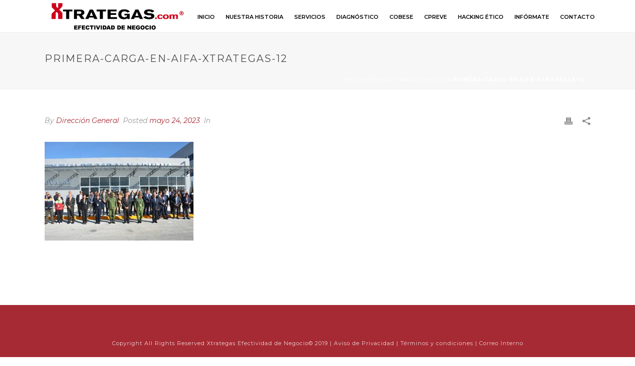

--- FILE ---
content_type: text/html; charset=UTF-8
request_url: https://www.xtrategas.com/albums/primer-carga-en-aifa/primera-carga-en-aifa-xtrategas-12/
body_size: 23131
content:
<!DOCTYPE html>
<html lang="es" >
<head>
		<meta charset="UTF-8" /><meta name="viewport" content="width=device-width, initial-scale=1.0, minimum-scale=1.0, maximum-scale=1.0, user-scalable=0" /><meta http-equiv="X-UA-Compatible" content="IE=edge,chrome=1" /><meta name="format-detection" content="telephone=no"><script type="text/javascript">var ajaxurl = "https://www.xtrategas.com/wp-admin/admin-ajax.php";</script><meta name='robots' content='index, follow, max-image-preview:large, max-snippet:-1, max-video-preview:-1' />

		<style id="critical-path-css" type="text/css">
			body,html{width:100%;height:100%;margin:0;padding:0}.page-preloader{top:0;left:0;z-index:999;position:fixed;height:100%;width:100%;text-align:center}.preloader-preview-area{animation-delay:-.2s;top:50%;-ms-transform:translateY(100%);transform:translateY(100%);margin-top:10px;max-height:calc(50% - 20px);opacity:1;width:100%;text-align:center;position:absolute}.preloader-logo{max-width:90%;top:50%;-ms-transform:translateY(-100%);transform:translateY(-100%);margin:-10px auto 0 auto;max-height:calc(50% - 20px);opacity:1;position:relative}.ball-pulse>div{width:15px;height:15px;border-radius:100%;margin:2px;animation-fill-mode:both;display:inline-block;animation:ball-pulse .75s infinite cubic-bezier(.2,.68,.18,1.08)}.ball-pulse>div:nth-child(1){animation-delay:-.36s}.ball-pulse>div:nth-child(2){animation-delay:-.24s}.ball-pulse>div:nth-child(3){animation-delay:-.12s}@keyframes ball-pulse{0%{transform:scale(1);opacity:1}45%{transform:scale(.1);opacity:.7}80%{transform:scale(1);opacity:1}}.ball-clip-rotate-pulse{position:relative;-ms-transform:translateY(-15px) translateX(-10px);transform:translateY(-15px) translateX(-10px);display:inline-block}.ball-clip-rotate-pulse>div{animation-fill-mode:both;position:absolute;top:0;left:0;border-radius:100%}.ball-clip-rotate-pulse>div:first-child{height:36px;width:36px;top:7px;left:-7px;animation:ball-clip-rotate-pulse-scale 1s 0s cubic-bezier(.09,.57,.49,.9) infinite}.ball-clip-rotate-pulse>div:last-child{position:absolute;width:50px;height:50px;left:-16px;top:-2px;background:0 0;border:2px solid;animation:ball-clip-rotate-pulse-rotate 1s 0s cubic-bezier(.09,.57,.49,.9) infinite;animation-duration:1s}@keyframes ball-clip-rotate-pulse-rotate{0%{transform:rotate(0) scale(1)}50%{transform:rotate(180deg) scale(.6)}100%{transform:rotate(360deg) scale(1)}}@keyframes ball-clip-rotate-pulse-scale{30%{transform:scale(.3)}100%{transform:scale(1)}}@keyframes square-spin{25%{transform:perspective(100px) rotateX(180deg) rotateY(0)}50%{transform:perspective(100px) rotateX(180deg) rotateY(180deg)}75%{transform:perspective(100px) rotateX(0) rotateY(180deg)}100%{transform:perspective(100px) rotateX(0) rotateY(0)}}.square-spin{display:inline-block}.square-spin>div{animation-fill-mode:both;width:50px;height:50px;animation:square-spin 3s 0s cubic-bezier(.09,.57,.49,.9) infinite}.cube-transition{position:relative;-ms-transform:translate(-25px,-25px);transform:translate(-25px,-25px);display:inline-block}.cube-transition>div{animation-fill-mode:both;width:15px;height:15px;position:absolute;top:-5px;left:-5px;animation:cube-transition 1.6s 0s infinite ease-in-out}.cube-transition>div:last-child{animation-delay:-.8s}@keyframes cube-transition{25%{transform:translateX(50px) scale(.5) rotate(-90deg)}50%{transform:translate(50px,50px) rotate(-180deg)}75%{transform:translateY(50px) scale(.5) rotate(-270deg)}100%{transform:rotate(-360deg)}}.ball-scale>div{border-radius:100%;margin:2px;animation-fill-mode:both;display:inline-block;height:60px;width:60px;animation:ball-scale 1s 0s ease-in-out infinite}@keyframes ball-scale{0%{transform:scale(0)}100%{transform:scale(1);opacity:0}}.line-scale>div{animation-fill-mode:both;display:inline-block;width:5px;height:50px;border-radius:2px;margin:2px}.line-scale>div:nth-child(1){animation:line-scale 1s -.5s infinite cubic-bezier(.2,.68,.18,1.08)}.line-scale>div:nth-child(2){animation:line-scale 1s -.4s infinite cubic-bezier(.2,.68,.18,1.08)}.line-scale>div:nth-child(3){animation:line-scale 1s -.3s infinite cubic-bezier(.2,.68,.18,1.08)}.line-scale>div:nth-child(4){animation:line-scale 1s -.2s infinite cubic-bezier(.2,.68,.18,1.08)}.line-scale>div:nth-child(5){animation:line-scale 1s -.1s infinite cubic-bezier(.2,.68,.18,1.08)}@keyframes line-scale{0%{transform:scaley(1)}50%{transform:scaley(.4)}100%{transform:scaley(1)}}.ball-scale-multiple{position:relative;-ms-transform:translateY(30px);transform:translateY(30px);display:inline-block}.ball-scale-multiple>div{border-radius:100%;animation-fill-mode:both;margin:2px;position:absolute;left:-30px;top:0;opacity:0;margin:0;width:50px;height:50px;animation:ball-scale-multiple 1s 0s linear infinite}.ball-scale-multiple>div:nth-child(2){animation-delay:-.2s}.ball-scale-multiple>div:nth-child(3){animation-delay:-.2s}@keyframes ball-scale-multiple{0%{transform:scale(0);opacity:0}5%{opacity:1}100%{transform:scale(1);opacity:0}}.ball-pulse-sync{display:inline-block}.ball-pulse-sync>div{width:15px;height:15px;border-radius:100%;margin:2px;animation-fill-mode:both;display:inline-block}.ball-pulse-sync>div:nth-child(1){animation:ball-pulse-sync .6s -.21s infinite ease-in-out}.ball-pulse-sync>div:nth-child(2){animation:ball-pulse-sync .6s -.14s infinite ease-in-out}.ball-pulse-sync>div:nth-child(3){animation:ball-pulse-sync .6s -70ms infinite ease-in-out}@keyframes ball-pulse-sync{33%{transform:translateY(10px)}66%{transform:translateY(-10px)}100%{transform:translateY(0)}}.transparent-circle{display:inline-block;border-top:.5em solid rgba(255,255,255,.2);border-right:.5em solid rgba(255,255,255,.2);border-bottom:.5em solid rgba(255,255,255,.2);border-left:.5em solid #fff;transform:translateZ(0);animation:transparent-circle 1.1s infinite linear;width:50px;height:50px;border-radius:50%}.transparent-circle:after{border-radius:50%;width:10em;height:10em}@keyframes transparent-circle{0%{transform:rotate(0)}100%{transform:rotate(360deg)}}.ball-spin-fade-loader{position:relative;top:-10px;left:-10px;display:inline-block}.ball-spin-fade-loader>div{width:15px;height:15px;border-radius:100%;margin:2px;animation-fill-mode:both;position:absolute;animation:ball-spin-fade-loader 1s infinite linear}.ball-spin-fade-loader>div:nth-child(1){top:25px;left:0;animation-delay:-.84s;-webkit-animation-delay:-.84s}.ball-spin-fade-loader>div:nth-child(2){top:17.05px;left:17.05px;animation-delay:-.72s;-webkit-animation-delay:-.72s}.ball-spin-fade-loader>div:nth-child(3){top:0;left:25px;animation-delay:-.6s;-webkit-animation-delay:-.6s}.ball-spin-fade-loader>div:nth-child(4){top:-17.05px;left:17.05px;animation-delay:-.48s;-webkit-animation-delay:-.48s}.ball-spin-fade-loader>div:nth-child(5){top:-25px;left:0;animation-delay:-.36s;-webkit-animation-delay:-.36s}.ball-spin-fade-loader>div:nth-child(6){top:-17.05px;left:-17.05px;animation-delay:-.24s;-webkit-animation-delay:-.24s}.ball-spin-fade-loader>div:nth-child(7){top:0;left:-25px;animation-delay:-.12s;-webkit-animation-delay:-.12s}.ball-spin-fade-loader>div:nth-child(8){top:17.05px;left:-17.05px;animation-delay:0s;-webkit-animation-delay:0s}@keyframes ball-spin-fade-loader{50%{opacity:.3;transform:scale(.4)}100%{opacity:1;transform:scale(1)}}		</style>

		
	<!-- This site is optimized with the Yoast SEO plugin v25.6 - https://yoast.com/wordpress/plugins/seo/ -->
	<title>primera-carga-en-aifa-xtrategas-12 - Xtrategas</title>
	<link rel="canonical" href="https://www.xtrategas.com/albums/primer-carga-en-aifa/primera-carga-en-aifa-xtrategas-12/" />
	<meta property="og:locale" content="es_MX" />
	<meta property="og:type" content="article" />
	<meta property="og:title" content="primera-carga-en-aifa-xtrategas-12 - Xtrategas" />
	<meta property="og:url" content="https://www.xtrategas.com/albums/primer-carga-en-aifa/primera-carga-en-aifa-xtrategas-12/" />
	<meta property="og:site_name" content="Xtrategas" />
	<meta property="article:publisher" content="https://www.facebook.com/XtrategasEfectividadDeNegocio?locale=es_LA" />
	<meta property="og:image" content="https://www.xtrategas.com/albums/primer-carga-en-aifa/primera-carga-en-aifa-xtrategas-12" />
	<meta property="og:image:width" content="1200" />
	<meta property="og:image:height" content="795" />
	<meta property="og:image:type" content="image/jpeg" />
	<meta name="twitter:card" content="summary_large_image" />
	<meta name="twitter:site" content="@XtrategasEDN" />
	<script type="application/ld+json" class="yoast-schema-graph">{"@context":"https://schema.org","@graph":[{"@type":"WebPage","@id":"https://www.xtrategas.com/albums/primer-carga-en-aifa/primera-carga-en-aifa-xtrategas-12/","url":"https://www.xtrategas.com/albums/primer-carga-en-aifa/primera-carga-en-aifa-xtrategas-12/","name":"primera-carga-en-aifa-xtrategas-12 - Xtrategas","isPartOf":{"@id":"https://www.xtrategas.com/#website"},"primaryImageOfPage":{"@id":"https://www.xtrategas.com/albums/primer-carga-en-aifa/primera-carga-en-aifa-xtrategas-12/#primaryimage"},"image":{"@id":"https://www.xtrategas.com/albums/primer-carga-en-aifa/primera-carga-en-aifa-xtrategas-12/#primaryimage"},"thumbnailUrl":"https://www.xtrategas.com/wp-content/uploads/2023/05/primera-carga-en-aifa-xtrategas-12.jpg","datePublished":"2023-05-24T15:31:08+00:00","breadcrumb":{"@id":"https://www.xtrategas.com/albums/primer-carga-en-aifa/primera-carga-en-aifa-xtrategas-12/#breadcrumb"},"inLanguage":"es","potentialAction":[{"@type":"ReadAction","target":["https://www.xtrategas.com/albums/primer-carga-en-aifa/primera-carga-en-aifa-xtrategas-12/"]}]},{"@type":"ImageObject","inLanguage":"es","@id":"https://www.xtrategas.com/albums/primer-carga-en-aifa/primera-carga-en-aifa-xtrategas-12/#primaryimage","url":"https://www.xtrategas.com/wp-content/uploads/2023/05/primera-carga-en-aifa-xtrategas-12.jpg","contentUrl":"https://www.xtrategas.com/wp-content/uploads/2023/05/primera-carga-en-aifa-xtrategas-12.jpg","width":1200,"height":795},{"@type":"BreadcrumbList","@id":"https://www.xtrategas.com/albums/primer-carga-en-aifa/primera-carga-en-aifa-xtrategas-12/#breadcrumb","itemListElement":[{"@type":"ListItem","position":1,"name":"Inicio","item":"https://www.xtrategas.com/"},{"@type":"ListItem","position":2,"name":"Primer carga en AIFA","item":"https://www.xtrategas.com/albums/primer-carga-en-aifa/"},{"@type":"ListItem","position":3,"name":"primera-carga-en-aifa-xtrategas-12"}]},{"@type":"WebSite","@id":"https://www.xtrategas.com/#website","url":"https://www.xtrategas.com/","name":"Xtrategas","description":"Efectividad de Negocio","publisher":{"@id":"https://www.xtrategas.com/#organization"},"potentialAction":[{"@type":"SearchAction","target":{"@type":"EntryPoint","urlTemplate":"https://www.xtrategas.com/?s={search_term_string}"},"query-input":{"@type":"PropertyValueSpecification","valueRequired":true,"valueName":"search_term_string"}}],"inLanguage":"es"},{"@type":"Organization","@id":"https://www.xtrategas.com/#organization","name":"Xtrategas","url":"https://www.xtrategas.com/","logo":{"@type":"ImageObject","inLanguage":"es","@id":"https://www.xtrategas.com/#/schema/logo/image/","url":"https://www.xtrategas.com/wp-content/uploads/2024/01/xtrategas.jpg","contentUrl":"https://www.xtrategas.com/wp-content/uploads/2024/01/xtrategas.jpg","width":1283,"height":288,"caption":"Xtrategas"},"image":{"@id":"https://www.xtrategas.com/#/schema/logo/image/"},"sameAs":["https://www.facebook.com/XtrategasEfectividadDeNegocio?locale=es_LA","https://x.com/XtrategasEDN","https://www.instagram.com/xtrategas_edn/"]}]}</script>
	<!-- / Yoast SEO plugin. -->


<link rel='dns-prefetch' href='//www.googletagmanager.com' />
<link rel="alternate" type="application/rss+xml" title="Xtrategas &raquo; Feed" href="https://www.xtrategas.com/feed/" />
<link rel="alternate" type="application/rss+xml" title="Xtrategas &raquo; RSS de los comentarios" href="https://www.xtrategas.com/comments/feed/" />

<link rel="shortcut icon" href="https://www.xtrategas.com/wp-content/uploads/2025/03/favicon_xtra.png"  />
<link rel="alternate" type="application/rss+xml" title="Xtrategas &raquo; primera-carga-en-aifa-xtrategas-12 RSS de los comentarios" href="https://www.xtrategas.com/albums/primer-carga-en-aifa/primera-carga-en-aifa-xtrategas-12/feed/" />
<script type="text/javascript">window.abb = {};php = {};window.PHP = {};PHP.ajax = "https://www.xtrategas.com/wp-admin/admin-ajax.php";PHP.wp_p_id = "6263";var mk_header_parallax, mk_banner_parallax, mk_page_parallax, mk_footer_parallax, mk_body_parallax;var mk_images_dir = "https://www.xtrategas.com/wp-content/themes/jupiter/assets/images",mk_theme_js_path = "https://www.xtrategas.com/wp-content/themes/jupiter/assets/js",mk_theme_dir = "https://www.xtrategas.com/wp-content/themes/jupiter",mk_captcha_placeholder = "Enter Captcha",mk_captcha_invalid_txt = "Invalid. Try again.",mk_captcha_correct_txt = "Captcha correct.",mk_responsive_nav_width = 1140,mk_vertical_header_back = "Back",mk_vertical_header_anim = "1",mk_check_rtl = true,mk_grid_width = 1140,mk_ajax_search_option = "disable",mk_preloader_bg_color = "#fff",mk_accent_color = "#a62a33",mk_go_to_top =  "true",mk_smooth_scroll =  "true",mk_show_background_video =  "true",mk_preloader_bar_color = "#a62a33",mk_preloader_logo = "";var mk_header_parallax = false,mk_banner_parallax = false,mk_footer_parallax = false,mk_body_parallax = false,mk_no_more_posts = "No More Posts",mk_typekit_id   = "",mk_google_fonts = ["Montserrat:100italic,200italic,300italic,400italic,500italic,600italic,700italic,800italic,900italic,100,200,300,400,500,600,700,800,900"],mk_global_lazyload = true;</script><link rel='stylesheet' id='wp-block-library-css' href='https://www.xtrategas.com/wp-includes/css/dist/block-library/style.min.css?ver=6.6.1' type='text/css' media='all' />
<style id='wp-block-library-theme-inline-css' type='text/css'>
.wp-block-audio :where(figcaption){color:#555;font-size:13px;text-align:center}.is-dark-theme .wp-block-audio :where(figcaption){color:#ffffffa6}.wp-block-audio{margin:0 0 1em}.wp-block-code{border:1px solid #ccc;border-radius:4px;font-family:Menlo,Consolas,monaco,monospace;padding:.8em 1em}.wp-block-embed :where(figcaption){color:#555;font-size:13px;text-align:center}.is-dark-theme .wp-block-embed :where(figcaption){color:#ffffffa6}.wp-block-embed{margin:0 0 1em}.blocks-gallery-caption{color:#555;font-size:13px;text-align:center}.is-dark-theme .blocks-gallery-caption{color:#ffffffa6}:root :where(.wp-block-image figcaption){color:#555;font-size:13px;text-align:center}.is-dark-theme :root :where(.wp-block-image figcaption){color:#ffffffa6}.wp-block-image{margin:0 0 1em}.wp-block-pullquote{border-bottom:4px solid;border-top:4px solid;color:currentColor;margin-bottom:1.75em}.wp-block-pullquote cite,.wp-block-pullquote footer,.wp-block-pullquote__citation{color:currentColor;font-size:.8125em;font-style:normal;text-transform:uppercase}.wp-block-quote{border-left:.25em solid;margin:0 0 1.75em;padding-left:1em}.wp-block-quote cite,.wp-block-quote footer{color:currentColor;font-size:.8125em;font-style:normal;position:relative}.wp-block-quote.has-text-align-right{border-left:none;border-right:.25em solid;padding-left:0;padding-right:1em}.wp-block-quote.has-text-align-center{border:none;padding-left:0}.wp-block-quote.is-large,.wp-block-quote.is-style-large,.wp-block-quote.is-style-plain{border:none}.wp-block-search .wp-block-search__label{font-weight:700}.wp-block-search__button{border:1px solid #ccc;padding:.375em .625em}:where(.wp-block-group.has-background){padding:1.25em 2.375em}.wp-block-separator.has-css-opacity{opacity:.4}.wp-block-separator{border:none;border-bottom:2px solid;margin-left:auto;margin-right:auto}.wp-block-separator.has-alpha-channel-opacity{opacity:1}.wp-block-separator:not(.is-style-wide):not(.is-style-dots){width:100px}.wp-block-separator.has-background:not(.is-style-dots){border-bottom:none;height:1px}.wp-block-separator.has-background:not(.is-style-wide):not(.is-style-dots){height:2px}.wp-block-table{margin:0 0 1em}.wp-block-table td,.wp-block-table th{word-break:normal}.wp-block-table :where(figcaption){color:#555;font-size:13px;text-align:center}.is-dark-theme .wp-block-table :where(figcaption){color:#ffffffa6}.wp-block-video :where(figcaption){color:#555;font-size:13px;text-align:center}.is-dark-theme .wp-block-video :where(figcaption){color:#ffffffa6}.wp-block-video{margin:0 0 1em}:root :where(.wp-block-template-part.has-background){margin-bottom:0;margin-top:0;padding:1.25em 2.375em}
</style>
<style id='pdfp-pdfposter-style-inline-css' type='text/css'>
.pdfp_wrapper .pdf{position:relative}.pdfp_wrapper.pdfp_popup_enabled .iframe_wrapper{display:none}.pdfp_wrapper.pdfp_popup_enabled .iframe_wrapper:fullscreen{display:block}.pdfp_wrapper .iframe_wrapper{height:100%;width:100%}.pdfp_wrapper .iframe_wrapper:fullscreen iframe{height:100vh!important}.pdfp_wrapper .iframe_wrapper iframe{width:100%}.pdfp_wrapper .iframe_wrapper .close{background:#fff;border:1px solid #ddd;border-radius:3px;color:#222;cursor:pointer;display:none;font-family:sans-serif;font-size:36px;line-height:100%;padding:0 7px;position:absolute;right:12px;top:35px;z-index:9999}.pdfp_wrapper .iframe_wrapper:fullscreen .close{display:block}.pdfp_wrapper .pdfp_fullscreen_close{display:none}.pdfp_wrapper.pdfp_fullscreen_opened .pdfp_fullscreen_close{align-items:center;background:#fff;border-radius:3px;color:#222;cursor:pointer;display:flex;font-size:35px;height:30px;justify-content:center;overflow:hidden;padding-bottom:4px;position:fixed;right:20px;top:20px;width:32px}.pdfp_wrapper.pdfp_fullscreen_opened .pdfp_fullscreen_overlay{background:#2229;height:100%;left:0;position:fixed;top:0;width:100%}.pdfp_wrapper.pdfp_fullscreen_opened .iframe_wrapper{display:block;height:90vh;left:50%;max-width:95%;position:fixed;top:50%;transform:translate(-50%,-50%);width:900px;z-index:99999999999}.pdfp_wrapper iframe{border:none;outline:none}.pdfp-adobe-viewer{border:1px solid #ddd;border-radius:3px;cursor:pointer;outline:none;text-decoration:none}.pdfp_download{margin-right:15px}.cta_wrapper{margin-bottom:10px;text-align:left}.cta_wrapper button{cursor:pointer}.pdfp_wrapper p{margin:10px 0;text-align:center}.popout-disabled{height:50px;position:absolute;right:12px;top:12px;width:50px}.pdfp_wrapper iframe{max-width:100%}.ViewSDK_hideOverflow[data-align=center]{margin-left:auto;margin-right:auto}.ViewSDK_hideOverflow[data-align=left]{margin-right:auto}.ViewSDK_hideOverflow[data-align=right]{margin-left:auto}@media screen and (max-width:768px){.pdfp_wrapper iframe{height:calc(100vw + 120px)}}@media screen and (max-width:576px){.cta_wrapper .pdfp_download{margin-bottom:10px;margin-right:0}.cta_wrapper .pdfp_download button{margin-right:0!important}.cta_wrapper{align-items:center;display:flex;flex-direction:column}}
.pdfp_wrapper .pdf{position:relative}.pdfp_wrapper .iframe_wrapper{height:100%;width:100%}.pdfp_wrapper .iframe_wrapper:fullscreen iframe{height:100vh!important}.pdfp_wrapper .iframe_wrapper iframe{width:100%}.pdfp_wrapper .iframe_wrapper .close{background:#fff;border:1px solid #ddd;border-radius:3px;color:#222;cursor:pointer;display:none;font-family:sans-serif;font-size:36px;line-height:100%;padding:0 7px;position:absolute;right:12px;top:35px;z-index:9999}.pdfp_wrapper .iframe_wrapper:fullscreen .close{display:block}.pdfp-adobe-viewer{border:1px solid #ddd;border-radius:3px;cursor:pointer;outline:none;text-decoration:none}.pdfp_download{margin-right:15px}.cta_wrapper{margin-bottom:10px}.pdfp_wrapper p{margin:10px 0;text-align:center}.popout-disabled{height:50px;position:absolute;right:12px;top:12px;width:50px}@media screen and (max-width:768px){.pdfp_wrapper iframe{height:calc(100vw + 120px)}}.ViewSDK_hideOverflow[data-align=center]{margin-left:auto;margin-right:auto}.ViewSDK_hideOverflow[data-align=left]{margin-right:auto}.ViewSDK_hideOverflow[data-align=right]{margin-left:auto}@media screen and (max-width:768px){.pdfp_wrapper iframe{height:calc(100vw + 120px)!important}}@media screen and (max-width:576px){.cta_wrapper .pdfp_download{margin-bottom:10px;margin-right:0}.cta_wrapper .pdfp_download button{margin-right:0!important}.cta_wrapper{align-items:center;display:flex;flex-direction:column}}

</style>
<style id='classic-theme-styles-inline-css' type='text/css'>
/*! This file is auto-generated */
.wp-block-button__link{color:#fff;background-color:#32373c;border-radius:9999px;box-shadow:none;text-decoration:none;padding:calc(.667em + 2px) calc(1.333em + 2px);font-size:1.125em}.wp-block-file__button{background:#32373c;color:#fff;text-decoration:none}
</style>
<style id='global-styles-inline-css' type='text/css'>
:root{--wp--preset--aspect-ratio--square: 1;--wp--preset--aspect-ratio--4-3: 4/3;--wp--preset--aspect-ratio--3-4: 3/4;--wp--preset--aspect-ratio--3-2: 3/2;--wp--preset--aspect-ratio--2-3: 2/3;--wp--preset--aspect-ratio--16-9: 16/9;--wp--preset--aspect-ratio--9-16: 9/16;--wp--preset--color--black: #000000;--wp--preset--color--cyan-bluish-gray: #abb8c3;--wp--preset--color--white: #ffffff;--wp--preset--color--pale-pink: #f78da7;--wp--preset--color--vivid-red: #cf2e2e;--wp--preset--color--luminous-vivid-orange: #ff6900;--wp--preset--color--luminous-vivid-amber: #fcb900;--wp--preset--color--light-green-cyan: #7bdcb5;--wp--preset--color--vivid-green-cyan: #00d084;--wp--preset--color--pale-cyan-blue: #8ed1fc;--wp--preset--color--vivid-cyan-blue: #0693e3;--wp--preset--color--vivid-purple: #9b51e0;--wp--preset--gradient--vivid-cyan-blue-to-vivid-purple: linear-gradient(135deg,rgba(6,147,227,1) 0%,rgb(155,81,224) 100%);--wp--preset--gradient--light-green-cyan-to-vivid-green-cyan: linear-gradient(135deg,rgb(122,220,180) 0%,rgb(0,208,130) 100%);--wp--preset--gradient--luminous-vivid-amber-to-luminous-vivid-orange: linear-gradient(135deg,rgba(252,185,0,1) 0%,rgba(255,105,0,1) 100%);--wp--preset--gradient--luminous-vivid-orange-to-vivid-red: linear-gradient(135deg,rgba(255,105,0,1) 0%,rgb(207,46,46) 100%);--wp--preset--gradient--very-light-gray-to-cyan-bluish-gray: linear-gradient(135deg,rgb(238,238,238) 0%,rgb(169,184,195) 100%);--wp--preset--gradient--cool-to-warm-spectrum: linear-gradient(135deg,rgb(74,234,220) 0%,rgb(151,120,209) 20%,rgb(207,42,186) 40%,rgb(238,44,130) 60%,rgb(251,105,98) 80%,rgb(254,248,76) 100%);--wp--preset--gradient--blush-light-purple: linear-gradient(135deg,rgb(255,206,236) 0%,rgb(152,150,240) 100%);--wp--preset--gradient--blush-bordeaux: linear-gradient(135deg,rgb(254,205,165) 0%,rgb(254,45,45) 50%,rgb(107,0,62) 100%);--wp--preset--gradient--luminous-dusk: linear-gradient(135deg,rgb(255,203,112) 0%,rgb(199,81,192) 50%,rgb(65,88,208) 100%);--wp--preset--gradient--pale-ocean: linear-gradient(135deg,rgb(255,245,203) 0%,rgb(182,227,212) 50%,rgb(51,167,181) 100%);--wp--preset--gradient--electric-grass: linear-gradient(135deg,rgb(202,248,128) 0%,rgb(113,206,126) 100%);--wp--preset--gradient--midnight: linear-gradient(135deg,rgb(2,3,129) 0%,rgb(40,116,252) 100%);--wp--preset--font-size--small: 13px;--wp--preset--font-size--medium: 20px;--wp--preset--font-size--large: 36px;--wp--preset--font-size--x-large: 42px;--wp--preset--spacing--20: 0.44rem;--wp--preset--spacing--30: 0.67rem;--wp--preset--spacing--40: 1rem;--wp--preset--spacing--50: 1.5rem;--wp--preset--spacing--60: 2.25rem;--wp--preset--spacing--70: 3.38rem;--wp--preset--spacing--80: 5.06rem;--wp--preset--shadow--natural: 6px 6px 9px rgba(0, 0, 0, 0.2);--wp--preset--shadow--deep: 12px 12px 50px rgba(0, 0, 0, 0.4);--wp--preset--shadow--sharp: 6px 6px 0px rgba(0, 0, 0, 0.2);--wp--preset--shadow--outlined: 6px 6px 0px -3px rgba(255, 255, 255, 1), 6px 6px rgba(0, 0, 0, 1);--wp--preset--shadow--crisp: 6px 6px 0px rgba(0, 0, 0, 1);}:where(.is-layout-flex){gap: 0.5em;}:where(.is-layout-grid){gap: 0.5em;}body .is-layout-flex{display: flex;}.is-layout-flex{flex-wrap: wrap;align-items: center;}.is-layout-flex > :is(*, div){margin: 0;}body .is-layout-grid{display: grid;}.is-layout-grid > :is(*, div){margin: 0;}:where(.wp-block-columns.is-layout-flex){gap: 2em;}:where(.wp-block-columns.is-layout-grid){gap: 2em;}:where(.wp-block-post-template.is-layout-flex){gap: 1.25em;}:where(.wp-block-post-template.is-layout-grid){gap: 1.25em;}.has-black-color{color: var(--wp--preset--color--black) !important;}.has-cyan-bluish-gray-color{color: var(--wp--preset--color--cyan-bluish-gray) !important;}.has-white-color{color: var(--wp--preset--color--white) !important;}.has-pale-pink-color{color: var(--wp--preset--color--pale-pink) !important;}.has-vivid-red-color{color: var(--wp--preset--color--vivid-red) !important;}.has-luminous-vivid-orange-color{color: var(--wp--preset--color--luminous-vivid-orange) !important;}.has-luminous-vivid-amber-color{color: var(--wp--preset--color--luminous-vivid-amber) !important;}.has-light-green-cyan-color{color: var(--wp--preset--color--light-green-cyan) !important;}.has-vivid-green-cyan-color{color: var(--wp--preset--color--vivid-green-cyan) !important;}.has-pale-cyan-blue-color{color: var(--wp--preset--color--pale-cyan-blue) !important;}.has-vivid-cyan-blue-color{color: var(--wp--preset--color--vivid-cyan-blue) !important;}.has-vivid-purple-color{color: var(--wp--preset--color--vivid-purple) !important;}.has-black-background-color{background-color: var(--wp--preset--color--black) !important;}.has-cyan-bluish-gray-background-color{background-color: var(--wp--preset--color--cyan-bluish-gray) !important;}.has-white-background-color{background-color: var(--wp--preset--color--white) !important;}.has-pale-pink-background-color{background-color: var(--wp--preset--color--pale-pink) !important;}.has-vivid-red-background-color{background-color: var(--wp--preset--color--vivid-red) !important;}.has-luminous-vivid-orange-background-color{background-color: var(--wp--preset--color--luminous-vivid-orange) !important;}.has-luminous-vivid-amber-background-color{background-color: var(--wp--preset--color--luminous-vivid-amber) !important;}.has-light-green-cyan-background-color{background-color: var(--wp--preset--color--light-green-cyan) !important;}.has-vivid-green-cyan-background-color{background-color: var(--wp--preset--color--vivid-green-cyan) !important;}.has-pale-cyan-blue-background-color{background-color: var(--wp--preset--color--pale-cyan-blue) !important;}.has-vivid-cyan-blue-background-color{background-color: var(--wp--preset--color--vivid-cyan-blue) !important;}.has-vivid-purple-background-color{background-color: var(--wp--preset--color--vivid-purple) !important;}.has-black-border-color{border-color: var(--wp--preset--color--black) !important;}.has-cyan-bluish-gray-border-color{border-color: var(--wp--preset--color--cyan-bluish-gray) !important;}.has-white-border-color{border-color: var(--wp--preset--color--white) !important;}.has-pale-pink-border-color{border-color: var(--wp--preset--color--pale-pink) !important;}.has-vivid-red-border-color{border-color: var(--wp--preset--color--vivid-red) !important;}.has-luminous-vivid-orange-border-color{border-color: var(--wp--preset--color--luminous-vivid-orange) !important;}.has-luminous-vivid-amber-border-color{border-color: var(--wp--preset--color--luminous-vivid-amber) !important;}.has-light-green-cyan-border-color{border-color: var(--wp--preset--color--light-green-cyan) !important;}.has-vivid-green-cyan-border-color{border-color: var(--wp--preset--color--vivid-green-cyan) !important;}.has-pale-cyan-blue-border-color{border-color: var(--wp--preset--color--pale-cyan-blue) !important;}.has-vivid-cyan-blue-border-color{border-color: var(--wp--preset--color--vivid-cyan-blue) !important;}.has-vivid-purple-border-color{border-color: var(--wp--preset--color--vivid-purple) !important;}.has-vivid-cyan-blue-to-vivid-purple-gradient-background{background: var(--wp--preset--gradient--vivid-cyan-blue-to-vivid-purple) !important;}.has-light-green-cyan-to-vivid-green-cyan-gradient-background{background: var(--wp--preset--gradient--light-green-cyan-to-vivid-green-cyan) !important;}.has-luminous-vivid-amber-to-luminous-vivid-orange-gradient-background{background: var(--wp--preset--gradient--luminous-vivid-amber-to-luminous-vivid-orange) !important;}.has-luminous-vivid-orange-to-vivid-red-gradient-background{background: var(--wp--preset--gradient--luminous-vivid-orange-to-vivid-red) !important;}.has-very-light-gray-to-cyan-bluish-gray-gradient-background{background: var(--wp--preset--gradient--very-light-gray-to-cyan-bluish-gray) !important;}.has-cool-to-warm-spectrum-gradient-background{background: var(--wp--preset--gradient--cool-to-warm-spectrum) !important;}.has-blush-light-purple-gradient-background{background: var(--wp--preset--gradient--blush-light-purple) !important;}.has-blush-bordeaux-gradient-background{background: var(--wp--preset--gradient--blush-bordeaux) !important;}.has-luminous-dusk-gradient-background{background: var(--wp--preset--gradient--luminous-dusk) !important;}.has-pale-ocean-gradient-background{background: var(--wp--preset--gradient--pale-ocean) !important;}.has-electric-grass-gradient-background{background: var(--wp--preset--gradient--electric-grass) !important;}.has-midnight-gradient-background{background: var(--wp--preset--gradient--midnight) !important;}.has-small-font-size{font-size: var(--wp--preset--font-size--small) !important;}.has-medium-font-size{font-size: var(--wp--preset--font-size--medium) !important;}.has-large-font-size{font-size: var(--wp--preset--font-size--large) !important;}.has-x-large-font-size{font-size: var(--wp--preset--font-size--x-large) !important;}
:where(.wp-block-post-template.is-layout-flex){gap: 1.25em;}:where(.wp-block-post-template.is-layout-grid){gap: 1.25em;}
:where(.wp-block-columns.is-layout-flex){gap: 2em;}:where(.wp-block-columns.is-layout-grid){gap: 2em;}
:root :where(.wp-block-pullquote){font-size: 1.5em;line-height: 1.6;}
</style>
<link rel='stylesheet' id='pdfp-public-css' href='https://www.xtrategas.com/wp-content/plugins/pdf-poster/build/public.css?ver=2.2.4' type='text/css' media='all' />
<link rel='stylesheet' id='contact-form-7-css' href='https://www.xtrategas.com/wp-content/plugins/contact-form-7/includes/css/styles.css?ver=6.0.6' type='text/css' media='all' />
<link rel='stylesheet' id='theme-styles-css' href='https://www.xtrategas.com/wp-content/themes/jupiter/assets/stylesheet/min/full-styles.6.10.2.css?ver=1672945858' type='text/css' media='all' />
<style id='theme-styles-inline-css' type='text/css'>

			#wpadminbar {
				-webkit-backface-visibility: hidden;
				backface-visibility: hidden;
				-webkit-perspective: 1000;
				-ms-perspective: 1000;
				perspective: 1000;
				-webkit-transform: translateZ(0px);
				-ms-transform: translateZ(0px);
				transform: translateZ(0px);
			}
			@media screen and (max-width: 600px) {
				#wpadminbar {
					position: fixed !important;
				}
			}
		
body { background-color:#fff; } .hb-custom-header #mk-page-introduce, .mk-header { background-color:#f7f7f7;background-size:cover;-webkit-background-size:cover;-moz-background-size:cover; } .hb-custom-header > div, .mk-header-bg { background-color:#fff; } .mk-classic-nav-bg { background-color:#fff; } .master-holder-bg { background-color:#fff; } #mk-footer { background-color:#a62a33; } #mk-boxed-layout { -webkit-box-shadow:0 0 px rgba(0, 0, 0, ); -moz-box-shadow:0 0 px rgba(0, 0, 0, ); box-shadow:0 0 px rgba(0, 0, 0, ); } .mk-news-tab .mk-tabs-tabs .is-active a, .mk-fancy-title.pattern-style span, .mk-fancy-title.pattern-style.color-gradient span:after, .page-bg-color { background-color:#fff; } .page-title { font-size:20px; color:#4d4d4d; text-transform:uppercase; font-weight:400; letter-spacing:2px; } .page-subtitle { font-size:14px; line-height:100%; color:#a3a3a3; font-size:14px; text-transform:none; } .mk-header { border-bottom:1px solid #ededed; } .mk-header.sticky-style-fixed.a-sticky .mk-header-holder{ border-bottom:1px solid #ffffff; } .header-style-1 .mk-header-padding-wrapper, .header-style-2 .mk-header-padding-wrapper, .header-style-3 .mk-header-padding-wrapper { padding-top:66px; } .mk-process-steps[max-width~="950px"] ul::before { display:none !important; } .mk-process-steps[max-width~="950px"] li { margin-bottom:30px !important; width:100% !important; text-align:center; } .mk-event-countdown-ul[max-width~="750px"] li { width:90%; display:block; margin:0 auto 15px; } body { font-family:Montserrat } @font-face { font-family:'star'; src:url('https://www.xtrategas.com/wp-content/themes/jupiter/assets/stylesheet/fonts/star/font.eot'); src:url('https://www.xtrategas.com/wp-content/themes/jupiter/assets/stylesheet/fonts/star/font.eot?#iefix') format('embedded-opentype'), url('https://www.xtrategas.com/wp-content/themes/jupiter/assets/stylesheet/fonts/star/font.woff') format('woff'), url('https://www.xtrategas.com/wp-content/themes/jupiter/assets/stylesheet/fonts/star/font.ttf') format('truetype'), url('https://www.xtrategas.com/wp-content/themes/jupiter/assets/stylesheet/fonts/star/font.svg#star') format('svg'); font-weight:normal; font-style:normal; } @font-face { font-family:'WooCommerce'; src:url('https://www.xtrategas.com/wp-content/themes/jupiter/assets/stylesheet/fonts/woocommerce/font.eot'); src:url('https://www.xtrategas.com/wp-content/themes/jupiter/assets/stylesheet/fonts/woocommerce/font.eot?#iefix') format('embedded-opentype'), url('https://www.xtrategas.com/wp-content/themes/jupiter/assets/stylesheet/fonts/woocommerce/font.woff') format('woff'), url('https://www.xtrategas.com/wp-content/themes/jupiter/assets/stylesheet/fonts/woocommerce/font.ttf') format('truetype'), url('https://www.xtrategas.com/wp-content/themes/jupiter/assets/stylesheet/fonts/woocommerce/font.svg#WooCommerce') format('svg'); font-weight:normal; font-style:normal; }.mk-blog-newspaper-item .blog-item-holder{ border:1px solid #a62a33; } .mk-blog-newspaper-item .newspaper-item-footer{ background-color:#a62a33; } .mk-blog-newspaper-item .mk-readmore{ color:white; } .mk-blog-newspaper-item .blog-loop-comments, .mk-blog-newspaper-item .mk-love-holder, .mk-blog-newspaper-item .newspaper-item-share{ color:white; } .mk-love-holder{ color:white; } .wpb_gmaps_widget.wpb_content_element{ margin-bottom:0px !important; } .wpb_gmaps_widget .wpb_wrapper{ padding:0px !important; } #sub-footer .mk-footer-copyright { float:none !important; display:block !important; text-align:center !important; } div.wpcf7 .wpcf7-form-control { max-width:95%; } .wpcf7 select { background-color:#fff; border:1px solid #ccc; border-radius:3px; margin:0; padding:4px; text-indent:0px; width:100%; z-index:100; } .wpcf7-text { width:100%; } .wpcf7-textarea { width:100%; }
</style>
<link rel='stylesheet' id='mkhb-render-css' href='https://www.xtrategas.com/wp-content/themes/jupiter/header-builder/includes/assets/css/mkhb-render.css?ver=6.10.2' type='text/css' media='all' />
<link rel='stylesheet' id='mkhb-row-css' href='https://www.xtrategas.com/wp-content/themes/jupiter/header-builder/includes/assets/css/mkhb-row.css?ver=6.10.2' type='text/css' media='all' />
<link rel='stylesheet' id='mkhb-column-css' href='https://www.xtrategas.com/wp-content/themes/jupiter/header-builder/includes/assets/css/mkhb-column.css?ver=6.10.2' type='text/css' media='all' />
<link rel='stylesheet' id='font_style_js_icf7s-css' href='https://www.xtrategas.com/wp-content/plugins/cf7-skins-innozilla/css/front_style.css?ver=6.6.1' type='text/css' media='all' />
<link rel='stylesheet' id='theme-options-css' href='https://www.xtrategas.com/wp-content/uploads/mk_assets/theme-options-production-1768524443.css?ver=1768524439' type='text/css' media='all' />
<link rel='stylesheet' id='jupiter-donut-shortcodes-css' href='https://www.xtrategas.com/wp-content/plugins/jupiter-donut/assets/css/shortcodes-styles.min.css?ver=1.6.1' type='text/css' media='all' />
<script type="text/javascript" data-noptimize='' data-no-minify='' src="https://www.xtrategas.com/wp-content/themes/jupiter/assets/js/plugins/wp-enqueue/min/webfontloader.js?ver=6.6.1" id="mk-webfontloader-js"></script>
<script type="text/javascript" id="mk-webfontloader-js-after">
/* <![CDATA[ */
WebFontConfig = {
	timeout: 2000
}

if ( mk_typekit_id.length > 0 ) {
	WebFontConfig.typekit = {
		id: mk_typekit_id
	}
}

if ( mk_google_fonts.length > 0 ) {
	WebFontConfig.google = {
		families:  mk_google_fonts
	}
}

if ( (mk_google_fonts.length > 0 || mk_typekit_id.length > 0) && navigator.userAgent.indexOf("Speed Insights") == -1) {
	WebFont.load( WebFontConfig );
}
		
/* ]]> */
</script>
<script type="text/javascript" src="https://www.xtrategas.com/wp-includes/js/jquery/jquery.min.js?ver=3.7.1" id="jquery-core-js"></script>
<script type="text/javascript" src="https://www.xtrategas.com/wp-includes/js/jquery/jquery-migrate.min.js?ver=3.4.1" id="jquery-migrate-js"></script>
<script type="text/javascript" id="filter_js_icf7s-js-extra">
/* <![CDATA[ */
var icf7s_option = [""];
/* ]]> */
</script>
<script type="text/javascript" src="https://www.xtrategas.com/wp-content/plugins/cf7-skins-innozilla/js/icf7s_configure.js?ver=6.6.1" id="filter_js_icf7s-js"></script>

<!-- Google tag (gtag.js) snippet added by Site Kit -->

<!-- Fragmento de código de Google Analytics añadido por Site Kit -->
<script type="text/javascript" src="https://www.googletagmanager.com/gtag/js?id=GT-MJBKX22" id="google_gtagjs-js" async></script>
<script type="text/javascript" id="google_gtagjs-js-after">
/* <![CDATA[ */
window.dataLayer = window.dataLayer || [];function gtag(){dataLayer.push(arguments);}
gtag("set","linker",{"domains":["www.xtrategas.com"]});
gtag("js", new Date());
gtag("set", "developer_id.dZTNiMT", true);
gtag("config", "GT-MJBKX22");
/* ]]> */
</script>

<!-- End Google tag (gtag.js) snippet added by Site Kit -->
<script></script><link rel="https://api.w.org/" href="https://www.xtrategas.com/wp-json/" /><link rel="alternate" title="JSON" type="application/json" href="https://www.xtrategas.com/wp-json/wp/v2/media/6263" /><link rel="EditURI" type="application/rsd+xml" title="RSD" href="https://www.xtrategas.com/xmlrpc.php?rsd" />
<meta name="generator" content="WordPress 6.6.1" />
<link rel='shortlink' href='https://www.xtrategas.com/?p=6263' />
<link rel="alternate" title="oEmbed (JSON)" type="application/json+oembed" href="https://www.xtrategas.com/wp-json/oembed/1.0/embed?url=https%3A%2F%2Fwww.xtrategas.com%2Falbums%2Fprimer-carga-en-aifa%2Fprimera-carga-en-aifa-xtrategas-12%2F" />
<link rel="alternate" title="oEmbed (XML)" type="text/xml+oembed" href="https://www.xtrategas.com/wp-json/oembed/1.0/embed?url=https%3A%2F%2Fwww.xtrategas.com%2Falbums%2Fprimer-carga-en-aifa%2Fprimera-carga-en-aifa-xtrategas-12%2F&#038;format=xml" />
        <style>
                    </style>
<meta name="generator" content="Site Kit by Google 1.155.0" /><!-- Global site tag (gtag.js) - Google Analytics -->
<script async src="https://www.googletagmanager.com/gtag/js?id=UA-140417419-1"></script>
<script>
  window.dataLayer = window.dataLayer || [];
  function gtag(){dataLayer.push(arguments);}
  gtag('js', new Date());

  gtag('config', 'UA-140417419-1');
</script>

<meta name="facebook-domain-verification" content="gf4es7mxgnothu1o5rzdbzsak7xrl6"/>


<meta name="google-site-verification" content="cuZ3lf162RC9v9Owj87EcSWiI_wLFEmEysm1Bd2xW28"/><meta itemprop="author" content="Dirección General" /><meta itemprop="datePublished" content="mayo 24, 2023" /><meta itemprop="dateModified" content="mayo 24, 2023" /><meta itemprop="publisher" content="Xtrategas" /><script> var isTest = false; </script><meta name="generator" content="Powered by WPBakery Page Builder - drag and drop page builder for WordPress."/>
<link rel="icon" href="https://www.xtrategas.com/wp-content/uploads/2025/03/cropped-favicon_xtra-1-32x32.png" sizes="32x32" />
<link rel="icon" href="https://www.xtrategas.com/wp-content/uploads/2025/03/cropped-favicon_xtra-1-192x192.png" sizes="192x192" />
<link rel="apple-touch-icon" href="https://www.xtrategas.com/wp-content/uploads/2025/03/cropped-favicon_xtra-1-180x180.png" />
<meta name="msapplication-TileImage" content="https://www.xtrategas.com/wp-content/uploads/2025/03/cropped-favicon_xtra-1-270x270.png" />
		<style type="text/css" id="wp-custom-css">
			.grecaptcha-badge { visibility: hidden; }


  

		</style>
		<meta name="generator" content="Jupiter 6.10.2" /><noscript><style> .wpb_animate_when_almost_visible { opacity: 1; }</style></noscript>	</head>

<body class="attachment attachment-template-default single single-attachment postid-6263 attachmentid-6263 attachment-jpeg wpb-js-composer js-comp-ver-8.1 vc_responsive" itemscope="itemscope" itemtype="https://schema.org/WebPage"  data-adminbar="">
	
	<!-- Target for scroll anchors to achieve native browser bahaviour + possible enhancements like smooth scrolling -->
	<div id="top-of-page"></div>

		<div id="mk-boxed-layout">

			<div id="mk-theme-container" >

				 
    <header data-height='65'
                data-sticky-height='55'
                data-responsive-height='90'
                data-transparent-skin=''
                data-header-style='1'
                data-sticky-style='fixed'
                data-sticky-offset='header' id="mk-header-1" class="mk-header header-style-1 header-align-left  toolbar-false menu-hover-5 sticky-style-fixed mk-background-stretch boxed-header " role="banner" itemscope="itemscope" itemtype="https://schema.org/WPHeader" >
                    <div class="mk-header-holder">
                                                <div class="mk-header-inner add-header-height">

                    <div class="mk-header-bg "></div>

                    
                                                <div class="mk-grid header-grid">
                    
                            <div class="mk-header-nav-container one-row-style menu-hover-style-5" role="navigation" itemscope="itemscope" itemtype="https://schema.org/SiteNavigationElement" >
                                <nav class="mk-main-navigation js-main-nav"><ul id="menu-main" class="main-navigation-ul"><li id="menu-item-8028" class="menu-item menu-item-type-post_type menu-item-object-page menu-item-home no-mega-menu"><a class="menu-item-link js-smooth-scroll"  href="https://www.xtrategas.com/">Inicio</a></li>
<li id="menu-item-8036" class="menu-item menu-item-type-post_type menu-item-object-page has-mega-menu"><a class="menu-item-link js-smooth-scroll"  href="https://www.xtrategas.com/nuestra-historia/">Nuestra Historia</a></li>
<li id="menu-item-3753" class="menu-item menu-item-type-custom menu-item-object-custom menu-item-has-children no-mega-menu"><a class="menu-item-link js-smooth-scroll"  href="#">Servicios</a>
<ul style="" class="sub-menu ">
	<li id="menu-item-8031" class="menu-item menu-item-type-post_type menu-item-object-page"><a class="menu-item-link js-smooth-scroll"  href="https://www.xtrategas.com/comercio-exterior/">Comercio Exterior</a></li>
	<li id="menu-item-8033" class="menu-item menu-item-type-post_type menu-item-object-page"><a class="menu-item-link js-smooth-scroll"  href="https://www.xtrategas.com/fiscal-contable/">Fiscal Contable</a></li>
	<li id="menu-item-8029" class="menu-item menu-item-type-post_type menu-item-object-page"><a class="menu-item-link js-smooth-scroll"  href="https://www.xtrategas.com/agentes-y-agencias-aduanales/">Agentes y Agencias Aduanales</a></li>
	<li id="menu-item-8037" class="menu-item menu-item-type-post_type menu-item-object-page"><a class="menu-item-link js-smooth-scroll"  href="https://www.xtrategas.com/servicios-legales/">Servicios Adicionales</a></li>
</ul>
</li>
<li id="menu-item-9309" class="menu-item menu-item-type-custom menu-item-object-custom no-mega-menu"><a class="menu-item-link js-smooth-scroll"  href="https://www.xtrategas.com/diagnosticayprotege/">Diagnóstico</a></li>
<li id="menu-item-3284" class="menu-item menu-item-type-post_type menu-item-object-page has-mega-menu"><a class="menu-item-link js-smooth-scroll"  href="https://www.xtrategas.com/cobese/">COBESE</a></li>
<li id="menu-item-8032" class="menu-item menu-item-type-post_type menu-item-object-page has-mega-menu"><a class="menu-item-link js-smooth-scroll"  href="https://www.xtrategas.com/cpreve/">CPREVE</a></li>
<li id="menu-item-8034" class="menu-item menu-item-type-post_type menu-item-object-page has-mega-menu"><a class="menu-item-link js-smooth-scroll"  href="https://www.xtrategas.com/hacking-etico/">Hacking Ético</a></li>
<li id="menu-item-8119" class="menu-item menu-item-type-custom menu-item-object-custom menu-item-has-children no-mega-menu"><a class="menu-item-link js-smooth-scroll"  href="#">Infórmate</a>
<ul style="" class="sub-menu ">
	<li id="menu-item-8118" class="menu-item menu-item-type-post_type menu-item-object-page"><a class="menu-item-link js-smooth-scroll"  href="https://www.xtrategas.com/boletines/">Boletines</a></li>
	<li id="menu-item-8035" class="menu-item menu-item-type-post_type menu-item-object-page"><a class="menu-item-link js-smooth-scroll"  href="https://www.xtrategas.com/noticias/">Noticias</a></li>
	<li id="menu-item-8185" class="menu-item menu-item-type-post_type menu-item-object-page"><a class="menu-item-link js-smooth-scroll"  href="https://www.xtrategas.com/notas-informativas/">Notas Informativas</a></li>
	<li id="menu-item-8489" class="menu-item menu-item-type-post_type menu-item-object-page"><a class="menu-item-link js-smooth-scroll"  href="https://www.xtrategas.com/galeria/">Galería</a></li>
</ul>
</li>
<li id="menu-item-41" class="menu-item menu-item-type-post_type menu-item-object-page no-mega-menu"><a class="menu-item-link js-smooth-scroll"  href="https://www.xtrategas.com/contacto/">Contacto</a></li>
</ul></nav>                            </div>
                            
<div class="mk-nav-responsive-link">
    <div class="mk-css-icon-menu">
        <div class="mk-css-icon-menu-line-1"></div>
        <div class="mk-css-icon-menu-line-2"></div>
        <div class="mk-css-icon-menu-line-3"></div>
    </div>
</div>	<div class=" header-logo fit-logo-img add-header-height  logo-has-sticky">
		<a href="https://www.xtrategas.com/" title="Xtrategas">

			<img class="mk-desktop-logo dark-logo "
				title="Efectividad de Negocio"
				alt="Efectividad de Negocio"
				src="https://www.xtrategas.com/wp-content/uploads/2025/01/logo-xtrategas.png" />

							<img class="mk-desktop-logo light-logo "
					title="Efectividad de Negocio"
					alt="Efectividad de Negocio"
					src="https://www.xtrategas.com/wp-content/uploads/2025/01/logo-xtrategas-b.png" />
			
			
							<img class="mk-sticky-logo "
					title="Efectividad de Negocio"
					alt="Efectividad de Negocio"
					src="https://www.xtrategas.com/wp-content/uploads/2025/01/logo-xtrategas.png" />
					</a>
	</div>

                                            </div>
                    
                    <div class="mk-header-right">
                                            </div>

                </div>
                
<div class="mk-responsive-wrap">

	<nav class="menu-main-container"><ul id="menu-main-1" class="mk-responsive-nav"><li id="responsive-menu-item-8028" class="menu-item menu-item-type-post_type menu-item-object-page menu-item-home"><a class="menu-item-link js-smooth-scroll"  href="https://www.xtrategas.com/">Inicio</a></li>
<li id="responsive-menu-item-8036" class="menu-item menu-item-type-post_type menu-item-object-page"><a class="menu-item-link js-smooth-scroll"  href="https://www.xtrategas.com/nuestra-historia/">Nuestra Historia</a></li>
<li id="responsive-menu-item-3753" class="menu-item menu-item-type-custom menu-item-object-custom menu-item-has-children"><a class="menu-item-link js-smooth-scroll"  href="#">Servicios</a><span class="mk-nav-arrow mk-nav-sub-closed"><svg  class="mk-svg-icon" data-name="mk-moon-arrow-down" data-cacheid="icon-69751511b2069" style=" height:16px; width: 16px; "  xmlns="http://www.w3.org/2000/svg" viewBox="0 0 512 512"><path d="M512 192l-96-96-160 160-160-160-96 96 256 255.999z"/></svg></span>
<ul class="sub-menu ">
	<li id="responsive-menu-item-8031" class="menu-item menu-item-type-post_type menu-item-object-page"><a class="menu-item-link js-smooth-scroll"  href="https://www.xtrategas.com/comercio-exterior/">Comercio Exterior</a></li>
	<li id="responsive-menu-item-8033" class="menu-item menu-item-type-post_type menu-item-object-page"><a class="menu-item-link js-smooth-scroll"  href="https://www.xtrategas.com/fiscal-contable/">Fiscal Contable</a></li>
	<li id="responsive-menu-item-8029" class="menu-item menu-item-type-post_type menu-item-object-page"><a class="menu-item-link js-smooth-scroll"  href="https://www.xtrategas.com/agentes-y-agencias-aduanales/">Agentes y Agencias Aduanales</a></li>
	<li id="responsive-menu-item-8037" class="menu-item menu-item-type-post_type menu-item-object-page"><a class="menu-item-link js-smooth-scroll"  href="https://www.xtrategas.com/servicios-legales/">Servicios Adicionales</a></li>
</ul>
</li>
<li id="responsive-menu-item-9309" class="menu-item menu-item-type-custom menu-item-object-custom"><a class="menu-item-link js-smooth-scroll"  href="https://www.xtrategas.com/diagnosticayprotege/">Diagnóstico</a></li>
<li id="responsive-menu-item-3284" class="menu-item menu-item-type-post_type menu-item-object-page"><a class="menu-item-link js-smooth-scroll"  href="https://www.xtrategas.com/cobese/">COBESE</a></li>
<li id="responsive-menu-item-8032" class="menu-item menu-item-type-post_type menu-item-object-page"><a class="menu-item-link js-smooth-scroll"  href="https://www.xtrategas.com/cpreve/">CPREVE</a></li>
<li id="responsive-menu-item-8034" class="menu-item menu-item-type-post_type menu-item-object-page"><a class="menu-item-link js-smooth-scroll"  href="https://www.xtrategas.com/hacking-etico/">Hacking Ético</a></li>
<li id="responsive-menu-item-8119" class="menu-item menu-item-type-custom menu-item-object-custom menu-item-has-children"><a class="menu-item-link js-smooth-scroll"  href="#">Infórmate</a><span class="mk-nav-arrow mk-nav-sub-closed"><svg  class="mk-svg-icon" data-name="mk-moon-arrow-down" data-cacheid="icon-69751511b25cf" style=" height:16px; width: 16px; "  xmlns="http://www.w3.org/2000/svg" viewBox="0 0 512 512"><path d="M512 192l-96-96-160 160-160-160-96 96 256 255.999z"/></svg></span>
<ul class="sub-menu ">
	<li id="responsive-menu-item-8118" class="menu-item menu-item-type-post_type menu-item-object-page"><a class="menu-item-link js-smooth-scroll"  href="https://www.xtrategas.com/boletines/">Boletines</a></li>
	<li id="responsive-menu-item-8035" class="menu-item menu-item-type-post_type menu-item-object-page"><a class="menu-item-link js-smooth-scroll"  href="https://www.xtrategas.com/noticias/">Noticias</a></li>
	<li id="responsive-menu-item-8185" class="menu-item menu-item-type-post_type menu-item-object-page"><a class="menu-item-link js-smooth-scroll"  href="https://www.xtrategas.com/notas-informativas/">Notas Informativas</a></li>
	<li id="responsive-menu-item-8489" class="menu-item menu-item-type-post_type menu-item-object-page"><a class="menu-item-link js-smooth-scroll"  href="https://www.xtrategas.com/galeria/">Galería</a></li>
</ul>
</li>
<li id="responsive-menu-item-41" class="menu-item menu-item-type-post_type menu-item-object-page"><a class="menu-item-link js-smooth-scroll"  href="https://www.xtrategas.com/contacto/">Contacto</a></li>
</ul></nav>
		

</div>
        
            </div>
        
        <div class="mk-header-padding-wrapper"></div>
 
        <section id="mk-page-introduce" class="intro-left"><div class="mk-grid"><h1 class="page-title ">primera-carga-en-aifa-xtrategas-12</h1><div id="mk-breadcrumbs"><div class="mk-breadcrumbs-inner dark-skin"><span><span><a href="https://www.xtrategas.com/">Inicio</a></span> » <span><a href="https://www.xtrategas.com/albums/primer-carga-en-aifa/">Primer carga en AIFA</a></span> » <span class="breadcrumb_last" aria-current="page">primera-carga-en-aifa-xtrategas-12</span></span></div></div><div class="clearboth"></div></div></section>        
    </header>

		<div id="theme-page" class="master-holder blog-post-type- blog-style- clearfix" itemscope="itemscope" itemtype="https://schema.org/Blog" >
			<div class="master-holder-bg-holder">
				<div id="theme-page-bg" class="master-holder-bg js-el"  ></div>
			</div>
			<div class="mk-main-wrapper-holder">
				<div id="mk-page-id-6263" class="theme-page-wrapper mk-main-wrapper mk-grid full-layout ">
					<div class="theme-content " itemprop="mainEntityOfPage">
							
	<article id="6263" class="mk-blog-single post-6263 attachment type-attachment status-inherit hentry" itemscope="itemscope" itemprop="blogPost" itemtype="http://schema.org/BlogPosting" >

	

<div class="blog-single-meta">
	<div class="mk-blog-author" itemtype="http://schema.org/Person" itemprop="author">By <a href="https://www.xtrategas.com/author/john/" title="Entradas de Dirección General" rel="author">Dirección General</a> </div>
		<time class="mk-post-date" datetime="2023-05-24"  itemprop="datePublished">
			&nbsp;Posted <a href="https://www.xtrategas.com/2023/05/">mayo 24, 2023</a>
		</time>
		<div class="mk-post-cat">&nbsp;In </div>
	<div class="mk-post-meta-structured-data" style="display:none;visibility:hidden;"><span itemprop="headline">primera-carga-en-aifa-xtrategas-12</span><span itemprop="datePublished">2023-05-24</span><span itemprop="dateModified">2023-05-24</span><span itemprop="publisher" itemscope itemtype="https://schema.org/Organization"><span itemprop="logo" itemscope itemtype="https://schema.org/ImageObject"><span itemprop="url">https://www.xtrategas.com/wp-content/uploads/2025/01/logo-xtrategas.png</span></span><span itemprop="name">Xtrategas</span></span><span itemprop="image" itemscope itemtype="https://schema.org/ImageObject"><span itemprop="contentUrl url">https://www.xtrategas.com/wp-content/uploads/2025/01/logo-xtrategas.png</span><span  itemprop="width">200px</span><span itemprop="height">200px</span></span></div></div>



<div class="single-social-section">
	
				<div class="blog-share-container">
			<div class="blog-single-share mk-toggle-trigger"><svg  class="mk-svg-icon" data-name="mk-moon-share-2" data-cacheid="icon-69751511b3ce4" style=" height:16px; width: 16px; "  xmlns="http://www.w3.org/2000/svg" viewBox="0 0 512 512"><path d="M432 352c-22.58 0-42.96 9.369-57.506 24.415l-215.502-107.751c.657-4.126 1.008-8.353 1.008-12.664s-.351-8.538-1.008-12.663l215.502-107.751c14.546 15.045 34.926 24.414 57.506 24.414 44.183 0 80-35.817 80-80s-35.817-80-80-80-80 35.817-80 80c0 4.311.352 8.538 1.008 12.663l-215.502 107.752c-14.546-15.045-34.926-24.415-57.506-24.415-44.183 0-80 35.818-80 80 0 44.184 35.817 80 80 80 22.58 0 42.96-9.369 57.506-24.414l215.502 107.751c-.656 4.125-1.008 8.352-1.008 12.663 0 44.184 35.817 80 80 80s80-35.816 80-80c0-44.182-35.817-80-80-80z"/></svg></div>
			<ul class="single-share-box mk-box-to-trigger">
				<li><a class="facebook-share" data-title="primera-carga-en-aifa-xtrategas-12" data-url="https://www.xtrategas.com/albums/primer-carga-en-aifa/primera-carga-en-aifa-xtrategas-12/" href="#"><svg  class="mk-svg-icon" data-name="mk-jupiter-icon-simple-facebook" data-cacheid="icon-69751511b3e6d" style=" height:16px; width: 16px; "  xmlns="http://www.w3.org/2000/svg" viewBox="0 0 512 512"><path d="M192.191 92.743v60.485h-63.638v96.181h63.637v256.135h97.069v-256.135h84.168s6.674-51.322 9.885-96.508h-93.666v-42.921c0-8.807 11.565-20.661 23.01-20.661h71.791v-95.719h-83.57c-111.317 0-108.686 86.262-108.686 99.142z"/></svg></a></li>
				<li><a class="twitter-share" data-title="primera-carga-en-aifa-xtrategas-12" data-url="https://www.xtrategas.com/albums/primer-carga-en-aifa/primera-carga-en-aifa-xtrategas-12/" href="#"><?xml version="1.0" encoding="utf-8"?>
<!-- Generator: Adobe Illustrator 28.1.0, SVG Export Plug-In . SVG Version: 6.00 Build 0)  -->
<svg  class="mk-svg-icon" data-name="mk-moon-twitter" data-cacheid="icon-69751511b4016" style=" height:16px; width: px; "  version="1.1" id="Layer_1" xmlns="http://www.w3.org/2000/svg" xmlns:xlink="http://www.w3.org/1999/xlink" x="0px" y="0px"
	 viewBox="0 0 16 16" style="enable-background:new 0 0 16 16;" xml:space="preserve">
<path d="M12.2,1.5h2.2L9.6,7l5.7,7.5h-4.4L7.3,10l-4,4.5H1.1l5.2-5.9L0.8,1.5h4.5l3.1,4.2L12.2,1.5z M11.4,13.2h1.2L4.7,2.8H3.4
	L11.4,13.2z"/>
</svg>
</a></li>
				<li><a class="googleplus-share" data-title="primera-carga-en-aifa-xtrategas-12" data-url="https://www.xtrategas.com/albums/primer-carga-en-aifa/primera-carga-en-aifa-xtrategas-12/" href="#"><svg  class="mk-svg-icon" data-name="mk-jupiter-icon-simple-googleplus" data-cacheid="icon-69751511b40e8" style=" height:16px; width: 16px; "  xmlns="http://www.w3.org/2000/svg" viewBox="0 0 512 512"><path d="M416.146 153.104v-95.504h-32.146v95.504h-95.504v32.146h95.504v95.504h32.145v-95.504h95.504v-32.146h-95.504zm-128.75-95.504h-137.717c-61.745 0-119.869 48.332-119.869 102.524 0 55.364 42.105 100.843 104.909 100.843 4.385 0 8.613.296 12.772 0-4.074 7.794-6.982 16.803-6.982 25.925 0 12.17 5.192 22.583 12.545 31.46-5.303-.046-10.783.067-16.386.402-37.307 2.236-68.08 13.344-91.121 32.581-18.765 12.586-32.751 28.749-39.977 46.265-3.605 8.154-5.538 16.62-5.538 25.14l.018.82-.018.983c0 49.744 64.534 80.863 141.013 80.863 87.197 0 135.337-49.447 135.337-99.192l-.003-.363.003-.213-.019-1.478c-.007-.672-.012-1.346-.026-2.009-.012-.532-.029-1.058-.047-1.583-1.108-36.537-13.435-59.361-48.048-83.887-12.469-8.782-36.267-30.231-36.267-42.81 0-14.769 4.221-22.041 26.439-39.409 22.782-17.79 38.893-39.309 38.893-68.424 0-34.65-15.439-76.049-44.392-76.049h43.671l30.81-32.391zm-85.642 298.246c19.347 13.333 32.891 24.081 37.486 41.754v.001l.056.203c1.069 4.522 1.645 9.18 1.666 13.935-.325 37.181-26.35 66.116-100.199 66.116-52.713 0-90.82-31.053-91.028-68.414.005-.43.008-.863.025-1.292l.002-.051c.114-3.006.505-5.969 1.15-8.881.127-.54.241-1.082.388-1.617 1.008-3.942 2.502-7.774 4.399-11.478 18.146-21.163 45.655-33.045 82.107-35.377 28.12-1.799 53.515 2.818 63.95 5.101zm-47.105-107.993c-35.475-1.059-69.194-39.691-75.335-86.271-6.121-46.61 17.663-82.276 53.154-81.203 35.483 1.06 69.215 38.435 75.336 85.043 6.121 46.583-17.685 83.517-53.154 82.43z"/></svg></a></li>
				<li><a class="pinterest-share" data-image="https://www.xtrategas.com/wp-content/uploads/2023/05/primera-carga-en-aifa-xtrategas-12.jpg" data-title="primera-carga-en-aifa-xtrategas-12" data-url="https://www.xtrategas.com/albums/primer-carga-en-aifa/primera-carga-en-aifa-xtrategas-12/" href="#"><svg  class="mk-svg-icon" data-name="mk-jupiter-icon-simple-pinterest" data-cacheid="icon-69751511b421e" style=" height:16px; width: 16px; "  xmlns="http://www.w3.org/2000/svg" viewBox="0 0 512 512"><path d="M267.702-6.4c-135.514 0-203.839 100.197-203.839 183.724 0 50.583 18.579 95.597 58.402 112.372 6.536 2.749 12.381.091 14.279-7.361 1.325-5.164 4.431-18.204 5.83-23.624 1.913-7.363 1.162-9.944-4.107-16.38-11.483-13.968-18.829-32.064-18.829-57.659 0-74.344 53.927-140.883 140.431-140.883 76.583 0 118.657 48.276 118.657 112.707 0 84.802-36.392 156.383-90.42 156.383-29.827 0-52.161-25.445-45.006-56.672 8.569-37.255 25.175-77.456 25.175-104.356 0-24.062-12.529-44.147-38.469-44.147-30.504 0-55 32.548-55 76.119 0 27.782 9.097 46.546 9.097 46.546s-31.209 136.374-36.686 160.269c-10.894 47.563-1.635 105.874-.853 111.765.456 3.476 4.814 4.327 6.786 1.67 2.813-3.781 39.131-50.022 51.483-96.234 3.489-13.087 20.066-80.841 20.066-80.841 9.906 19.492 38.866 36.663 69.664 36.663 91.686 0 153.886-86.2 153.886-201.577 0-87.232-71.651-168.483-180.547-168.483z"/></svg></a></li>
				<li><a class="linkedin-share" data-title="primera-carga-en-aifa-xtrategas-12" data-url="https://www.xtrategas.com/albums/primer-carga-en-aifa/primera-carga-en-aifa-xtrategas-12/" href="#"><svg  class="mk-svg-icon" data-name="mk-jupiter-icon-simple-linkedin" data-cacheid="icon-69751511b430b" style=" height:16px; width: 16px; "  xmlns="http://www.w3.org/2000/svg" viewBox="0 0 512 512"><path d="M80.111 25.6c-29.028 0-48.023 20.547-48.023 47.545 0 26.424 18.459 47.584 46.893 47.584h.573c29.601 0 47.999-21.16 47.999-47.584-.543-26.998-18.398-47.545-47.442-47.545zm-48.111 128h96v320.99h-96v-320.99zm323.631-7.822c-58.274 0-84.318 32.947-98.883 55.996v1.094h-.726c.211-.357.485-.713.726-1.094v-48.031h-96.748c1.477 31.819 0 320.847 0 320.847h96.748v-171.241c0-10.129.742-20.207 3.633-27.468 7.928-20.224 25.965-41.185 56.305-41.185 39.705 0 67.576 31.057 67.576 76.611v163.283h97.717v-176.313c0-104.053-54.123-152.499-126.347-152.499z"/></svg></a></li>
			</ul>
		</div>
		
		<a class="mk-blog-print" onClick="window.print()" href="#" title="Print"><svg  class="mk-svg-icon" data-name="mk-moon-print-3" data-cacheid="icon-69751511b4430" style=" height:16px; width: 16px; "  xmlns="http://www.w3.org/2000/svg" viewBox="0 0 512 512"><path d="M448 288v128h-384v-128h-64v192h512v-192zm-32-256h-320v352h320v-352zm-64 288h-192v-32h192v32zm0-96h-192v-32h192v32zm0-96h-192v-32h192v32z"/></svg></a>

	<div class="clearboth"></div>
</div>
<div class="clearboth"></div>
<div class="mk-single-content clearfix" itemprop="mainEntityOfPage">
	<p class="attachment"><a href='https://www.xtrategas.com/wp-content/uploads/2023/05/primera-carga-en-aifa-xtrategas-12.jpg'><img fetchpriority="high" decoding="async" width="300" height="199" src="https://www.xtrategas.com/wp-content/uploads/2023/05/primera-carga-en-aifa-xtrategas-12-300x199.jpg" class="attachment-medium size-medium" alt="" srcset="https://www.xtrategas.com/wp-content/uploads/2023/05/primera-carga-en-aifa-xtrategas-12-300x199.jpg 300w, https://www.xtrategas.com/wp-content/uploads/2023/05/primera-carga-en-aifa-xtrategas-12-1024x678.jpg 1024w, https://www.xtrategas.com/wp-content/uploads/2023/05/primera-carga-en-aifa-xtrategas-12-768x509.jpg 768w, https://www.xtrategas.com/wp-content/uploads/2023/05/primera-carga-en-aifa-xtrategas-12.jpg 1200w" sizes="(max-width: 300px) 100vw, 300px" itemprop="image" /></a></p>
</div>


		<div class="single-post-tags">
					</div>
<div class="mk-post-meta-structured-data" style="display:none;visibility:hidden;"></div>
</article>

							<div class="clearboth"></div>
											</div>
										<div class="clearboth"></div>
				</div>
			</div>
					</div>


<section id="mk-footer-unfold-spacer"></section>

<section id="mk-footer" class=" mk-footer-unfold" role="contentinfo" itemscope="itemscope" itemtype="https://schema.org/WPFooter" >
		<div class="footer-wrapper mk-grid">
		<div class="mk-padding-wrapper">
					<div class=""><section id="text-2" class="widget widget_text">			<div class="textwidget"><p><img loading="lazy" decoding="async" class="wp-image-9146 aligncenter" src="https://www.xtrategas.com/wp-content/uploads/2025/01/logo-xtrategas-b.png" alt="" width="239" height="53" srcset="https://www.xtrategas.com/wp-content/uploads/2025/01/logo-xtrategas-b.png 990w, https://www.xtrategas.com/wp-content/uploads/2025/01/logo-xtrategas-b-300x66.png 300w, https://www.xtrategas.com/wp-content/uploads/2025/01/logo-xtrategas-b-768x170.png 768w" sizes="(max-width: 239px) 100vw, 239px" /></p>
</div>
		</section><section id="social-2" class="widget widget_social_networks"><div id="social-69751511b5681" class="align-center"><a href="https://www.facebook.com/XtrategasEfectividadDeNegocio/" rel="nofollow noreferrer noopener" class="builtin-icons light large facebook-hover" target="_blank" alt="Síguenos en: facebook" title="Síguenos en: facebook"><svg  class="mk-svg-icon" data-name="mk-jupiter-icon-facebook" data-cacheid="icon-69751511b5740" style=" height:32px; width: 32px; "  xmlns="http://www.w3.org/2000/svg" viewBox="0 0 512 512"><path d="M256-6.4c-141.385 0-256 114.615-256 256s114.615 256 256 256 256-114.615 256-256-114.615-256-256-256zm64.057 159.299h-49.041c-7.42 0-14.918 7.452-14.918 12.99v19.487h63.723c-2.081 28.41-6.407 64.679-6.407 64.679h-57.566v159.545h-63.929v-159.545h-32.756v-64.474h32.756v-33.53c0-8.098-1.706-62.336 70.46-62.336h57.678v63.183z"/></svg></a><a href="https://www.linkedin.com/in/carlos-cristino-sarabia-diaz-8a098a72/" rel="nofollow noreferrer noopener" class="builtin-icons light large linkedin-hover" target="_blank" alt="Síguenos en: linkedin" title="Síguenos en: linkedin"><svg  class="mk-svg-icon" data-name="mk-jupiter-icon-linkedin" data-cacheid="icon-69751511b57b8" style=" height:32px; width: 32px; "  xmlns="http://www.w3.org/2000/svg" viewBox="0 0 512 512"><path d="M256-6.4c-141.385 0-256 114.615-256 256s114.615 256 256 256 256-114.615 256-256-114.615-256-256-256zm-96.612 95.448c19.722 0 31.845 13.952 32.215 32.284 0 17.943-12.492 32.311-32.592 32.311h-.389c-19.308 0-31.842-14.368-31.842-32.311 0-18.332 12.897-32.284 32.609-32.284zm32.685 288.552h-64.073v-192h64.073v192zm223.927-.089h-63.77v-97.087c0-27.506-11.119-46.257-34.797-46.257-18.092 0-22.348 12.656-27.075 24.868-1.724 4.382-2.165 10.468-2.165 16.583v101.892h-64.193s.881-173.01 0-192.221h57.693v.31h6.469v19.407c9.562-12.087 25.015-24.527 52.495-24.527 43.069 0 75.344 29.25 75.344 92.077v104.954z"/></svg></a><a href="https://twitter.com/carloscsarabia" rel="nofollow noreferrer noopener" class="builtin-icons light large twitter-hover" target="_blank" alt="Síguenos en: twitter" title="Síguenos en: twitter"><?xml version="1.0" encoding="utf-8"?>
<!-- Generator: Adobe Illustrator 28.1.0, SVG Export Plug-In . SVG Version: 6.00 Build 0)  -->
<svg  class="mk-svg-icon" data-name="mk-jupiter-icon-twitter" data-cacheid="icon-69751511b5812" style=" height:32px; width: px; "  version="1.1" id="Layer_1" xmlns="http://www.w3.org/2000/svg" xmlns:xlink="http://www.w3.org/1999/xlink" x="0px" y="0px"
	 viewBox="0 0 16 16" style="enable-background:new 0 0 16 16;" xml:space="preserve">
<path d="M4.9,4.4l5.5,7.1h0.8L5.8,4.4H4.9z M8,0C3.6,0,0,3.6,0,8s3.6,8,8,8s8-3.6,8-8S12.4,0,8,0z M9.9,12.4L7.5,9.3l-2.7,3.1H3.3
	l3.5-4L3.1,3.6h3.1l2.1,2.8l2.5-2.8h1.5L9.1,7.3l3.9,5.1H9.9z"/>
</svg>
</a><a href="https://www.youtube.com/channel/UCv2Q7sERuDNBiUZd2cmDk7A/feed" rel="nofollow noreferrer noopener" class="builtin-icons light large youtube-hover" target="_blank" alt="Síguenos en: youtube" title="Síguenos en: youtube"><svg  class="mk-svg-icon" data-name="mk-jupiter-icon-youtube" data-cacheid="icon-69751511b586c" style=" height:32px; width: 32px; "  xmlns="http://www.w3.org/2000/svg" viewBox="0 0 512 512"><path d="M202.48 284.307v-14.152l-56.999-.098v13.924l17.791.053v95.84h17.835l-.013-95.567h21.386zm24.889 65.266c0 7.385.448 11.076-.017 12.377-1.446 3.965-7.964 8.156-10.513.43-.427-1.353-.049-5.44-.049-12.447l-.07-51.394h-17.734l.053 50.578c.022 7.752-.172 13.537.061 16.164.44 4.644.286 10.049 4.584 13.133 8.026 5.793 23.391-.861 27.24-9.123l-.04 10.547 14.319.019v-81.318h-17.835v51.035zm46.259-47.854l.062-31.592-17.809.035-.089 109.006 14.645-.219 1.335-6.785c18.715 17.166 30.485 5.404 30.458-15.174l-.035-42.49c-.017-16.183-12.129-25.887-28.567-12.781zm15.364 58.35c0 3.524-3.515 6.39-7.805 6.39s-7.797-2.867-7.797-6.39v-47.695c0-3.526 3.507-6.408 7.797-6.408 4.289 0 7.805 2.883 7.805 6.408v47.695zm-36.294-164.046c4.343 0 7.876-3.912 7.876-8.698v-44.983c0-4.778-3.532-8.684-7.876-8.684-4.338 0-7.903 3.906-7.903 8.684v44.984c0 4.786 3.565 8.698 7.903 8.698zm3.302-202.423c-141.385 0-256 114.615-256 256s114.615 256 256 256 256-114.615 256-256-114.615-256-256-256zm31.394 129.297h16.34v65.764c0 3.564 2.935 6.473 6.505 6.473 3.586 0 6.512-2.909 6.512-6.473v-65.764h15.649v84.5h-19.866l.334-6.996c-1.354 2.844-3.024 4.971-5.001 6.399-1.988 1.433-4.255 2.127-6.83 2.127-2.928 0-5.381-.681-7.297-2.026-1.933-1.366-3.366-3.178-4.29-5.418-.915-2.26-1.476-4.602-1.705-7.037-.219-2.457-.351-7.295-.351-14.556v-56.991zm-48.83.883c3.511-2.769 8.003-4.158 13.471-4.158 4.592 0 8.539.901 11.826 2.673 3.305 1.771 5.854 4.083 7.631 6.931 1.801 2.856 3.022 5.793 3.673 8.799.66 3.046.994 7.643.994 13.836v21.369c0 7.84-.317 13.606-.923 17.267-.599 3.67-1.908 7.072-3.912 10.272-1.988 3.156-4.544 5.52-7.647 7.028-3.137 1.516-6.733 2.259-10.786 2.259-4.531 0-8.341-.619-11.488-1.933-3.156-1.292-5.59-3.261-7.331-5.858-1.754-2.594-2.985-5.772-3.727-9.468-.756-3.7-1.113-9.26-1.113-16.666v-22.371c0-8.113.685-14.446 2.026-19.012 1.345-4.549 3.78-8.211 7.305-10.966zm-52.06-34.18l11.946 41.353 11.77-41.239h20.512l-22.16 55.523-.023 64.81h-18.736l-.031-64.788-23.566-55.659h20.287zm197.528 280.428c0 21.764-18.882 39.572-41.947 39.572h-172.476c-23.078 0-41.951-17.808-41.951-39.572v-90.733c0-21.755 18.873-39.573 41.951-39.573h172.476c23.065 0 41.947 17.819 41.947 39.573v90.733zm-39.38-18.602l-.034 1.803v7.453c0 4-3.297 7.244-7.298 7.244h-2.619c-4.015 0-7.313-3.244-7.313-7.244v-19.61h30.617v-11.515c0-8.42-.229-16.832-.924-21.651-2.188-15.224-23.549-17.64-34.353-9.853-3.384 2.435-5.978 5.695-7.478 10.074-1.522 4.377-2.269 10.363-2.269 17.967v25.317c0 42.113 51.14 36.162 45.041-.053l-13.37.068zm-16.947-34.244c0-4.361 3.586-7.922 7.964-7.922h1.063c4.394 0 7.981 3.56 7.981 7.922l-.192 9.81h-16.887l.072-9.81z"/></svg></a></div></section><section id="text-3" class="widget widget_text">			<div class="textwidget"><div align="center">Bradley 5, Anzures, 11590 CDMX  Tel: (55) 91260550 / (55) 52503811</div>
</div>
		</section></div>
				<div class="clearboth"></div>
		</div>
	</div>
		
<div id="sub-footer">
	<div class=" mk-grid">
		
		<span class="mk-footer-copyright">Copyright All Rights Reserved Xtrategas Efectividad de Negocio© 2019 | <span style="color: #ffffff;"><a style="color: #ffffff;" href="https://www.xtrategas.com/aviso-de-privacidad/" target="_blank">Aviso de Privacidad</a> | <a style="color: #ffffff;" href="https://catrinestudio.rocks/wordpress/terminos-y-condiciones/" target="_blank">Términos y condiciones</a></span> |  <span style="color: #ffffff;"><a style="color: #ffffff;" href="https://www.xtrategas.com:2096/" target="_blank">Correo Interno</a></span>
			</div>
	<div class="clearboth"></div>
</div>
</section>
</div>
</div>

<div class="bottom-corner-btns js-bottom-corner-btns">

<a href="#top-of-page" class="mk-go-top  js-smooth-scroll js-bottom-corner-btn js-bottom-corner-btn--back">
	<svg  class="mk-svg-icon" data-name="mk-icon-chevron-up" data-cacheid="icon-69751511b5bc8" style=" height:16px; width: 16px; "  xmlns="http://www.w3.org/2000/svg" viewBox="0 0 1792 1792"><path d="M1683 1331l-166 165q-19 19-45 19t-45-19l-531-531-531 531q-19 19-45 19t-45-19l-166-165q-19-19-19-45.5t19-45.5l742-741q19-19 45-19t45 19l742 741q19 19 19 45.5t-19 45.5z"/></svg></a>
</div>




	<style type='text/css'></style>
<style type="text/css">


    .wpcf7.icf7s-10036 :hover, 
    .wpcf7.icf7s-10036 :active, 
    .wpcf7.icf7s-10036 :focus{
        outline: 0;
        outline: none;
        box-shadow: none;
    }
    .wpcf7.icf7s-10036 {
        max-width: 100%;
        height: inherit;
        display: inline-block;
        padding: 20px;
                    }
    .wpcf7.icf7s-10036 p {
        padding: 0px;
    }
    .wpcf7.icf7s-10036 label {
        width: 100%;
        display: inline-block;
        font-size: 16px;
        color: #444;
                line-height: 100%;
        font-family: sans-serif;
        cursor: inherit;
        margin-bottom: 15px;
    }
    .wpcf7.icf7s-10036 br {
        display: none;
    }
    .wpcf7.icf7s-10036 .wpcf7-range {
        width: 100%;
        min-height: 40px;
    }

    .wpcf7.icf7s-10036 label.text-area-full {
        width: 100%;
    }
    /* 1.1.3 Update */
    .wpcf7.icf7s-10036 label .wpcf7-list-item-label{
        margin: 0;
    }
    .wpcf7.icf7s-10036 .wpcf7-list-item.first {
        margin: 0;
    }
    .wpcf7.icf7s-10036 label .wpcf7-list-item {
        margin-bottom: 0;
    }
    .wpcf7.icf7s-10036 .wpcf7-list-item-label {
        display: inline-block;
        font-size: 16px;
        color: #444;
                line-height: 100%;
        font-family: sans-serif;
        cursor: inherit;
        margin-bottom: 15px;
        font-style: initial;
    }
    .wpcf7.icf7s-10036 .wpcf7-checkbox input[type=checkbox] {
        transform: scale(1.2);
        margin: 0 10px;
        position: relative;
        top: -2px;
    }
    .wpcf7.icf7s-10036 .wpcf7-acceptance .wpcf7-list-item {
        margin: 0;
    }
    .wpcf7.icf7s-10036 label input[type=checkbox] {
        transform: scale(1.2);
        margin-top: 0px;
        margin-right: 10px;
    }
    /* end of 1.1.3 Update */
    .wpcf7.icf7s-10036 label input,
    .wpcf7.icf7s-10036 label textarea,
    .wpcf7.icf7s-10036 label select {
        margin-top: 10px;
        font-family: sans-serif;
        padding: 5px 10px;
    }
    .wpcf7.icf7s-10036 label .wpcf7-text,
    .wpcf7.icf7s-10036 label .wpcf7-textarea,
    .wpcf7.icf7s-10036 label .wpcf7-number,
    .wpcf7.icf7s-10036 label .wpcf7-date,
    .wpcf7.icf7s-10036 label .wpcf7-select {     
        min-height: 40px;
        height: inherit;
        background-color:#fff;
        border-width: 1px;
        border-color: #444;
        border-style: solid;
        border-radius: 0px;
        color: #444;
        width: 100%;
        font-size:16px;
        font-weight: 400;
        box-shadow: none;
    }

    .wpcf7.icf7s-10036 label .wpcf7-text::placeholder,
    .wpcf7.icf7s-10036 label .wpcf7-text::-webkit-input-placeholder,
    .wpcf7.icf7s-10036 label .wpcf7-textarea::placeholder,
    .wpcf7.icf7s-10036 label .wpcf7-textarea::-webkit-input-placeholder,
    .wpcf7.icf7s-10036 label .wpcf7-number::placeholder,
    .wpcf7.icf7s-10036 label .wpcf7-number::-webkit-input-placeholder,
    .wpcf7.icf7s-10036 label .wpcf7-date::placeholder,
    .wpcf7.icf7s-10036 label .wpcf7-date::-webkit-input-placeholder,
    .wpcf7.icf7s-10036 label .wpcf7-select::placeholder,
    .wpcf7.icf7s-10036 label .wpcf7-select::-webkit-input-placeholder { 
        font-size:16px;
        color: #ababab;
    }


    .wpcf7.icf7s-10036 label .wpcf7-file {
        font-size: 16px;
    }
    .wpcf7.icf7s-10036 label .wpcf7-checkbox,
    .wpcf7.icf7s-10036 label .wpcf7-radio {
        width: 100%;
        display: inline-block;
        margin-top: 10px;
    }
    .wpcf7.icf7s-10036 label .wpcf7-checkbox .wpcf7-list-item,
    .wpcf7.icf7s-10036 label .wpcf7-radio .wpcf7-list-item {
        width: 40%;
        float: left;
        font-size: 16px;
        position: relative;
        margin-bottom: 10px;
        left: 30px;
        margin-right: 10%;
        height: 35px;
        display: table;
    }
    .wpcf7.icf7s-10036 label .wpcf7-checkbox .wpcf7-list-item label,
    .wpcf7.icf7s-10036 label .wpcf7-radio .wpcf7-list-item label {
        width: 100%;
    }
    .wpcf7.icf7s-10036 label .wpcf7-checkbox .wpcf7-list-item .wpcf7-list-item-label,
    .wpcf7.icf7s-10036 label .wpcf7-radio .wpcf7-list-item .wpcf7-list-item-label,
    .wpcf7.icf7s-10036 label .wpcf7-checkbox .wpcf7-list-item label,
    .wpcf7.icf7s-10036 label .wpcf7-radio .wpcf7-list-item label {
        vertical-align: middle;
        display: table-cell;
        float:  none;
    }

    .wpcf7.icf7s-10036 label .wpcf7-checkbox .wpcf7-list-item input,
    .wpcf7.icf7s-10036 label .wpcf7-radio .wpcf7-list-item input {
        position: absolute;
        left: -25px;
        top: 10px;
        margin: 0;
    }
    .wpcf7.icf7s-10036 label .wpcf7-select[multiple] {
        min-height: 55px;
    }
    .wpcf7.icf7s-10036 label .wpcf7-date {
        display: block;
        padding: 0.5rem 1rem;
    }
    .wpcf7.icf7s-10036 label .wpcf7-number {
        max-width: 100px;
        text-align: center;
    }
    .wpcf7.icf7s-10036 label .wpcf7-textarea {
        max-height: 250px;
        resize: vertical;
        height: inherit;
    }

    /* button */
    .wpcf7.icf7s-10036 .icf7s-button {
        width: 100%;
        display: inline-block;
    }
    .wpcf7.icf7s-10036 .icf7s-button .wpcf7-submit {
        border: 1px solid #fff;
        border-width: 1px;
        border-radius: 1px;
        border-style: solid;
        border-color: #444;
        background-color: #e50303;
        font-size:16px;
        color: #fff;
        width: 100%;
                max-width: 15%;
        min-width: 95px;
        padding: 5px 0px;
        height: 100px;
        cursor: pointer;
        height: 40px;
        font-weight: 500;
        -webkit-transition: opacity .3s ease-in-out;
        -moz-transition: opacity .3s ease-in-out;
        -ms-transition: opacity .3s ease-in-out;
        -o-transition: opacity .3s ease-in-out;
        transition: opacity .3s ease-in-out;
    }
    .wpcf7.icf7s-10036 .icf7s-button .wpcf7-submit:hover {
        opacity: 0.8;
    }

    /* validation */
    .wpcf7.icf7s-10036 .wpcf7-not-valid-tip {
        margin-top: 15px;
        font-size: 16px;
        color: #ffffff;
        display: block;
    }
    .wpcf7.icf7s-10036 .wpcf7-response-output {
        font-family: sans-serif;
        border-color: #f7e700;
        color: #ffffff;
    }


    /* range style */

    .wpcf7.icf7s-10036 label input[type="range"] {
        width: 100%;
        margin: 0px;
        padding: 8px 0px;
        outline: none;
        background-color: transparent;
        -webkit-appearance: none;
        margin-top: 10px;
    }

    .wpcf7.icf7s-10036 label input[type="range"]:focus {
        outline: none;
    }

    .wpcf7.icf7s-10036 label input[type="range"]::-webkit-slider-runnable-track {
        width: 100%;
        height: 4px;
        background: #CCC;
        border-radius: 7px;
        cursor: pointer;
    }

    .wpcf7.icf7s-10036 label input[type="range"]:focus::-webkit-slider-runnable-track {
        background:#444;
    }

    .wpcf7.icf7s-10036 label input[type="range"]::-webkit-slider-thumb {
        height: 18px;
        width: 18px;
        margin-top: -7px;
        border:1px solid #444;
        background:#444;
        border-radius: 50%;
        cursor: pointer;
        -webkit-appearance: none;
    }

    .wpcf7.icf7s-10036 label input[type="range"]::-moz-range-thumb {
        height: 18px;
        width: 18px;
        border:1px solid #444;
        background: #444;
        border-radius: 50%;
        cursor: pointer;
    }

    .wpcf7.icf7s-10036 label input[type="range"]::-moz-range-track {
        width: 100%;
        height: 4px;
        background: #CCC;
        border-radius: 7px;
        cursor: pointer;
    }

    .wpcf7.icf7s-10036 label input[type="range"]:focus::-moz-range-track {
        background:#00AD7A;
    }

    .wpcf7.icf7s-10036 label input[type="range"]::-ms-thumb {
        height: 18px;
        width: 18px;
        border:1px solid #444;
        background: #444;
        border-radius: 50%;
        cursor: pointer;
    }

    .wpcf7.icf7s-10036 label input[type="range"]::-ms-track {
        width: 100%;
        height: 4px;
        color: transparent;
        border-width: 16px 0;
        border-color: transparent;
        background: transparent;
        cursor: pointer;
    }

    .wpcf7.icf7s-10036 label input[type="range"]::-ms-fill-lower {
        background: #CCC;
        border-radius: 3px;
    }

    .wpcf7.icf7s-10036 label input[type="range"]::-ms-fill-upper {
        background: #CCC;
        border-radius: 3px;
    }

    .wpcf7.icf7s-10036 label input[type="range"]:focus::-ms-fill-lower {
        background: #444;
    }

    .wpcf7.icf7s-10036 label input[type="range"]:focus::-ms-fill-upper {
        background:#444;
    }

                    .wpcf7.icf7s-10036 label {
                    width:100%;
                }
                .wpcf7.icf7s-10036 {
                    width: -webkit-fill-available;
                }
            ?>

</style>


<style type="text/css">


    .wpcf7.icf7s-9057 :hover, 
    .wpcf7.icf7s-9057 :active, 
    .wpcf7.icf7s-9057 :focus{
        outline: 0;
        outline: none;
        box-shadow: none;
    }
    .wpcf7.icf7s-9057 {
        max-width: 100%;
        height: inherit;
        display: inline-block;
        padding: 20px;
                    }
    .wpcf7.icf7s-9057 p {
        padding: 0px;
    }
    .wpcf7.icf7s-9057 label {
        width: 100%;
        display: inline-block;
        font-size: 16px;
        color: #444;
                line-height: 100%;
        font-family: sans-serif;
        cursor: inherit;
        margin-bottom: 15px;
    }
    .wpcf7.icf7s-9057 br {
        display: none;
    }
    .wpcf7.icf7s-9057 .wpcf7-range {
        width: 100%;
        min-height: 40px;
    }

    .wpcf7.icf7s-9057 label.text-area-full {
        width: 100%;
    }
    /* 1.1.3 Update */
    .wpcf7.icf7s-9057 label .wpcf7-list-item-label{
        margin: 0;
    }
    .wpcf7.icf7s-9057 .wpcf7-list-item.first {
        margin: 0;
    }
    .wpcf7.icf7s-9057 label .wpcf7-list-item {
        margin-bottom: 0;
    }
    .wpcf7.icf7s-9057 .wpcf7-list-item-label {
        display: inline-block;
        font-size: 16px;
        color: #444;
                line-height: 100%;
        font-family: sans-serif;
        cursor: inherit;
        margin-bottom: 15px;
        font-style: initial;
    }
    .wpcf7.icf7s-9057 .wpcf7-checkbox input[type=checkbox] {
        transform: scale(1.2);
        margin: 0 10px;
        position: relative;
        top: -2px;
    }
    .wpcf7.icf7s-9057 .wpcf7-acceptance .wpcf7-list-item {
        margin: 0;
    }
    .wpcf7.icf7s-9057 label input[type=checkbox] {
        transform: scale(1.2);
        margin-top: 0px;
        margin-right: 10px;
    }
    /* end of 1.1.3 Update */
    .wpcf7.icf7s-9057 label input,
    .wpcf7.icf7s-9057 label textarea,
    .wpcf7.icf7s-9057 label select {
        margin-top: 10px;
        font-family: sans-serif;
        padding: 5px 10px;
    }
    .wpcf7.icf7s-9057 label .wpcf7-text,
    .wpcf7.icf7s-9057 label .wpcf7-textarea,
    .wpcf7.icf7s-9057 label .wpcf7-number,
    .wpcf7.icf7s-9057 label .wpcf7-date,
    .wpcf7.icf7s-9057 label .wpcf7-select {     
        min-height: 40px;
        height: inherit;
        background-color:#fff;
        border-width: 1px;
        border-color: #444;
        border-style: solid;
        border-radius: 0px;
        color: #444;
        width: 100%;
        font-size:16px;
        font-weight: 400;
        box-shadow: none;
    }

    .wpcf7.icf7s-9057 label .wpcf7-text::placeholder,
    .wpcf7.icf7s-9057 label .wpcf7-text::-webkit-input-placeholder,
    .wpcf7.icf7s-9057 label .wpcf7-textarea::placeholder,
    .wpcf7.icf7s-9057 label .wpcf7-textarea::-webkit-input-placeholder,
    .wpcf7.icf7s-9057 label .wpcf7-number::placeholder,
    .wpcf7.icf7s-9057 label .wpcf7-number::-webkit-input-placeholder,
    .wpcf7.icf7s-9057 label .wpcf7-date::placeholder,
    .wpcf7.icf7s-9057 label .wpcf7-date::-webkit-input-placeholder,
    .wpcf7.icf7s-9057 label .wpcf7-select::placeholder,
    .wpcf7.icf7s-9057 label .wpcf7-select::-webkit-input-placeholder { 
        font-size:16px;
        color: #ababab;
    }


    .wpcf7.icf7s-9057 label .wpcf7-file {
        font-size: 16px;
    }
    .wpcf7.icf7s-9057 label .wpcf7-checkbox,
    .wpcf7.icf7s-9057 label .wpcf7-radio {
        width: 100%;
        display: inline-block;
        margin-top: 10px;
    }
    .wpcf7.icf7s-9057 label .wpcf7-checkbox .wpcf7-list-item,
    .wpcf7.icf7s-9057 label .wpcf7-radio .wpcf7-list-item {
        width: 40%;
        float: left;
        font-size: 16px;
        position: relative;
        margin-bottom: 10px;
        left: 30px;
        margin-right: 10%;
        height: 35px;
        display: table;
    }
    .wpcf7.icf7s-9057 label .wpcf7-checkbox .wpcf7-list-item label,
    .wpcf7.icf7s-9057 label .wpcf7-radio .wpcf7-list-item label {
        width: 100%;
    }
    .wpcf7.icf7s-9057 label .wpcf7-checkbox .wpcf7-list-item .wpcf7-list-item-label,
    .wpcf7.icf7s-9057 label .wpcf7-radio .wpcf7-list-item .wpcf7-list-item-label,
    .wpcf7.icf7s-9057 label .wpcf7-checkbox .wpcf7-list-item label,
    .wpcf7.icf7s-9057 label .wpcf7-radio .wpcf7-list-item label {
        vertical-align: middle;
        display: table-cell;
        float:  none;
    }

    .wpcf7.icf7s-9057 label .wpcf7-checkbox .wpcf7-list-item input,
    .wpcf7.icf7s-9057 label .wpcf7-radio .wpcf7-list-item input {
        position: absolute;
        left: -25px;
        top: 10px;
        margin: 0;
    }
    .wpcf7.icf7s-9057 label .wpcf7-select[multiple] {
        min-height: 55px;
    }
    .wpcf7.icf7s-9057 label .wpcf7-date {
        display: block;
        padding: 0.5rem 1rem;
    }
    .wpcf7.icf7s-9057 label .wpcf7-number {
        max-width: 100px;
        text-align: center;
    }
    .wpcf7.icf7s-9057 label .wpcf7-textarea {
        max-height: 250px;
        resize: vertical;
        height: inherit;
    }

    /* button */
    .wpcf7.icf7s-9057 .icf7s-button {
        width: 100%;
        display: inline-block;
    }
    .wpcf7.icf7s-9057 .icf7s-button .wpcf7-submit {
        border: 1px solid #fff;
        border-width: 1px;
        border-radius: 1px;
        border-style: solid;
        border-color: #444;
        background-color: #e50303;
        font-size:16px;
        color: #fff;
        width: 100%;
                max-width: 15%;
        min-width: 95px;
        padding: 5px 0px;
        height: 100px;
        cursor: pointer;
        height: 40px;
        font-weight: 500;
        -webkit-transition: opacity .3s ease-in-out;
        -moz-transition: opacity .3s ease-in-out;
        -ms-transition: opacity .3s ease-in-out;
        -o-transition: opacity .3s ease-in-out;
        transition: opacity .3s ease-in-out;
    }
    .wpcf7.icf7s-9057 .icf7s-button .wpcf7-submit:hover {
        opacity: 0.8;
    }

    /* validation */
    .wpcf7.icf7s-9057 .wpcf7-not-valid-tip {
        margin-top: 15px;
        font-size: 16px;
        color: #ffffff;
        display: block;
    }
    .wpcf7.icf7s-9057 .wpcf7-response-output {
        font-family: sans-serif;
        border-color: #f7e700;
        color: #ffffff;
    }


    /* range style */

    .wpcf7.icf7s-9057 label input[type="range"] {
        width: 100%;
        margin: 0px;
        padding: 8px 0px;
        outline: none;
        background-color: transparent;
        -webkit-appearance: none;
        margin-top: 10px;
    }

    .wpcf7.icf7s-9057 label input[type="range"]:focus {
        outline: none;
    }

    .wpcf7.icf7s-9057 label input[type="range"]::-webkit-slider-runnable-track {
        width: 100%;
        height: 4px;
        background: #CCC;
        border-radius: 7px;
        cursor: pointer;
    }

    .wpcf7.icf7s-9057 label input[type="range"]:focus::-webkit-slider-runnable-track {
        background:#444;
    }

    .wpcf7.icf7s-9057 label input[type="range"]::-webkit-slider-thumb {
        height: 18px;
        width: 18px;
        margin-top: -7px;
        border:1px solid #444;
        background:#444;
        border-radius: 50%;
        cursor: pointer;
        -webkit-appearance: none;
    }

    .wpcf7.icf7s-9057 label input[type="range"]::-moz-range-thumb {
        height: 18px;
        width: 18px;
        border:1px solid #444;
        background: #444;
        border-radius: 50%;
        cursor: pointer;
    }

    .wpcf7.icf7s-9057 label input[type="range"]::-moz-range-track {
        width: 100%;
        height: 4px;
        background: #CCC;
        border-radius: 7px;
        cursor: pointer;
    }

    .wpcf7.icf7s-9057 label input[type="range"]:focus::-moz-range-track {
        background:#00AD7A;
    }

    .wpcf7.icf7s-9057 label input[type="range"]::-ms-thumb {
        height: 18px;
        width: 18px;
        border:1px solid #444;
        background: #444;
        border-radius: 50%;
        cursor: pointer;
    }

    .wpcf7.icf7s-9057 label input[type="range"]::-ms-track {
        width: 100%;
        height: 4px;
        color: transparent;
        border-width: 16px 0;
        border-color: transparent;
        background: transparent;
        cursor: pointer;
    }

    .wpcf7.icf7s-9057 label input[type="range"]::-ms-fill-lower {
        background: #CCC;
        border-radius: 3px;
    }

    .wpcf7.icf7s-9057 label input[type="range"]::-ms-fill-upper {
        background: #CCC;
        border-radius: 3px;
    }

    .wpcf7.icf7s-9057 label input[type="range"]:focus::-ms-fill-lower {
        background: #444;
    }

    .wpcf7.icf7s-9057 label input[type="range"]:focus::-ms-fill-upper {
        background:#444;
    }

                    .wpcf7.icf7s-9057 label {
                    width:100%;
                }
                .wpcf7.icf7s-9057 {
                    width: -webkit-fill-available;
                }
            ?>

</style>


<style type="text/css">


    .wpcf7.icf7s-8072 :hover, 
    .wpcf7.icf7s-8072 :active, 
    .wpcf7.icf7s-8072 :focus{
        outline: 0;
        outline: none;
        box-shadow: none;
    }
    .wpcf7.icf7s-8072 {
        max-width: 100%;
        height: inherit;
        display: inline-block;
        padding: 20px;
                    }
    .wpcf7.icf7s-8072 p {
        padding: 0px;
    }
    .wpcf7.icf7s-8072 label {
        width: 100%;
        display: inline-block;
        font-size: 16px;
        color: #444;
                line-height: 100%;
        font-family: sans-serif;
        cursor: inherit;
        margin-bottom: 15px;
    }
    .wpcf7.icf7s-8072 br {
        display: none;
    }
    .wpcf7.icf7s-8072 .wpcf7-range {
        width: 100%;
        min-height: 40px;
    }

    .wpcf7.icf7s-8072 label.text-area-full {
        width: 100%;
    }
    /* 1.1.3 Update */
    .wpcf7.icf7s-8072 label .wpcf7-list-item-label{
        margin: 0;
    }
    .wpcf7.icf7s-8072 .wpcf7-list-item.first {
        margin: 0;
    }
    .wpcf7.icf7s-8072 label .wpcf7-list-item {
        margin-bottom: 0;
    }
    .wpcf7.icf7s-8072 .wpcf7-list-item-label {
        display: inline-block;
        font-size: 16px;
        color: #444;
                line-height: 100%;
        font-family: sans-serif;
        cursor: inherit;
        margin-bottom: 15px;
        font-style: initial;
    }
    .wpcf7.icf7s-8072 .wpcf7-checkbox input[type=checkbox] {
        transform: scale(1.2);
        margin: 0 10px;
        position: relative;
        top: -2px;
    }
    .wpcf7.icf7s-8072 .wpcf7-acceptance .wpcf7-list-item {
        margin: 0;
    }
    .wpcf7.icf7s-8072 label input[type=checkbox] {
        transform: scale(1.2);
        margin-top: 0px;
        margin-right: 10px;
    }
    /* end of 1.1.3 Update */
    .wpcf7.icf7s-8072 label input,
    .wpcf7.icf7s-8072 label textarea,
    .wpcf7.icf7s-8072 label select {
        margin-top: 10px;
        font-family: sans-serif;
        padding: 5px 10px;
    }
    .wpcf7.icf7s-8072 label .wpcf7-text,
    .wpcf7.icf7s-8072 label .wpcf7-textarea,
    .wpcf7.icf7s-8072 label .wpcf7-number,
    .wpcf7.icf7s-8072 label .wpcf7-date,
    .wpcf7.icf7s-8072 label .wpcf7-select {     
        min-height: 40px;
        height: inherit;
        background-color:#fff;
        border-width: 1px;
        border-color: #444;
        border-style: solid;
        border-radius: 0px;
        color: #444;
        width: 100%;
        font-size:16px;
        font-weight: 400;
        box-shadow: none;
    }

    .wpcf7.icf7s-8072 label .wpcf7-text::placeholder,
    .wpcf7.icf7s-8072 label .wpcf7-text::-webkit-input-placeholder,
    .wpcf7.icf7s-8072 label .wpcf7-textarea::placeholder,
    .wpcf7.icf7s-8072 label .wpcf7-textarea::-webkit-input-placeholder,
    .wpcf7.icf7s-8072 label .wpcf7-number::placeholder,
    .wpcf7.icf7s-8072 label .wpcf7-number::-webkit-input-placeholder,
    .wpcf7.icf7s-8072 label .wpcf7-date::placeholder,
    .wpcf7.icf7s-8072 label .wpcf7-date::-webkit-input-placeholder,
    .wpcf7.icf7s-8072 label .wpcf7-select::placeholder,
    .wpcf7.icf7s-8072 label .wpcf7-select::-webkit-input-placeholder { 
        font-size:16px;
        color: #ababab;
    }


    .wpcf7.icf7s-8072 label .wpcf7-file {
        font-size: 16px;
    }
    .wpcf7.icf7s-8072 label .wpcf7-checkbox,
    .wpcf7.icf7s-8072 label .wpcf7-radio {
        width: 100%;
        display: inline-block;
        margin-top: 10px;
    }
    .wpcf7.icf7s-8072 label .wpcf7-checkbox .wpcf7-list-item,
    .wpcf7.icf7s-8072 label .wpcf7-radio .wpcf7-list-item {
        width: 40%;
        float: left;
        font-size: 16px;
        position: relative;
        margin-bottom: 10px;
        left: 30px;
        margin-right: 10%;
        height: 35px;
        display: table;
    }
    .wpcf7.icf7s-8072 label .wpcf7-checkbox .wpcf7-list-item label,
    .wpcf7.icf7s-8072 label .wpcf7-radio .wpcf7-list-item label {
        width: 100%;
    }
    .wpcf7.icf7s-8072 label .wpcf7-checkbox .wpcf7-list-item .wpcf7-list-item-label,
    .wpcf7.icf7s-8072 label .wpcf7-radio .wpcf7-list-item .wpcf7-list-item-label,
    .wpcf7.icf7s-8072 label .wpcf7-checkbox .wpcf7-list-item label,
    .wpcf7.icf7s-8072 label .wpcf7-radio .wpcf7-list-item label {
        vertical-align: middle;
        display: table-cell;
        float:  none;
    }

    .wpcf7.icf7s-8072 label .wpcf7-checkbox .wpcf7-list-item input,
    .wpcf7.icf7s-8072 label .wpcf7-radio .wpcf7-list-item input {
        position: absolute;
        left: -25px;
        top: 10px;
        margin: 0;
    }
    .wpcf7.icf7s-8072 label .wpcf7-select[multiple] {
        min-height: 55px;
    }
    .wpcf7.icf7s-8072 label .wpcf7-date {
        display: block;
        padding: 0.5rem 1rem;
    }
    .wpcf7.icf7s-8072 label .wpcf7-number {
        max-width: 100px;
        text-align: center;
    }
    .wpcf7.icf7s-8072 label .wpcf7-textarea {
        max-height: 250px;
        resize: vertical;
        height: inherit;
    }

    /* button */
    .wpcf7.icf7s-8072 .icf7s-button {
        width: 100%;
        display: inline-block;
    }
    .wpcf7.icf7s-8072 .icf7s-button .wpcf7-submit {
        border: 1px solid #fff;
        border-width: 1px;
        border-radius: 1px;
        border-style: solid;
        border-color: #444;
        background-color: #e50303;
        font-size:16px;
        color: #fff;
        width: 100%;
                max-width: 15%;
        min-width: 95px;
        padding: 5px 0px;
        height: 100px;
        cursor: pointer;
        height: 40px;
        font-weight: 500;
        -webkit-transition: opacity .3s ease-in-out;
        -moz-transition: opacity .3s ease-in-out;
        -ms-transition: opacity .3s ease-in-out;
        -o-transition: opacity .3s ease-in-out;
        transition: opacity .3s ease-in-out;
    }
    .wpcf7.icf7s-8072 .icf7s-button .wpcf7-submit:hover {
        opacity: 0.8;
    }

    /* validation */
    .wpcf7.icf7s-8072 .wpcf7-not-valid-tip {
        margin-top: 15px;
        font-size: 16px;
        color: #ffffff;
        display: block;
    }
    .wpcf7.icf7s-8072 .wpcf7-response-output {
        font-family: sans-serif;
        border-color: #f7e700;
        color: #ffffff;
    }


    /* range style */

    .wpcf7.icf7s-8072 label input[type="range"] {
        width: 100%;
        margin: 0px;
        padding: 8px 0px;
        outline: none;
        background-color: transparent;
        -webkit-appearance: none;
        margin-top: 10px;
    }

    .wpcf7.icf7s-8072 label input[type="range"]:focus {
        outline: none;
    }

    .wpcf7.icf7s-8072 label input[type="range"]::-webkit-slider-runnable-track {
        width: 100%;
        height: 4px;
        background: #CCC;
        border-radius: 7px;
        cursor: pointer;
    }

    .wpcf7.icf7s-8072 label input[type="range"]:focus::-webkit-slider-runnable-track {
        background:#444;
    }

    .wpcf7.icf7s-8072 label input[type="range"]::-webkit-slider-thumb {
        height: 18px;
        width: 18px;
        margin-top: -7px;
        border:1px solid #444;
        background:#444;
        border-radius: 50%;
        cursor: pointer;
        -webkit-appearance: none;
    }

    .wpcf7.icf7s-8072 label input[type="range"]::-moz-range-thumb {
        height: 18px;
        width: 18px;
        border:1px solid #444;
        background: #444;
        border-radius: 50%;
        cursor: pointer;
    }

    .wpcf7.icf7s-8072 label input[type="range"]::-moz-range-track {
        width: 100%;
        height: 4px;
        background: #CCC;
        border-radius: 7px;
        cursor: pointer;
    }

    .wpcf7.icf7s-8072 label input[type="range"]:focus::-moz-range-track {
        background:#00AD7A;
    }

    .wpcf7.icf7s-8072 label input[type="range"]::-ms-thumb {
        height: 18px;
        width: 18px;
        border:1px solid #444;
        background: #444;
        border-radius: 50%;
        cursor: pointer;
    }

    .wpcf7.icf7s-8072 label input[type="range"]::-ms-track {
        width: 100%;
        height: 4px;
        color: transparent;
        border-width: 16px 0;
        border-color: transparent;
        background: transparent;
        cursor: pointer;
    }

    .wpcf7.icf7s-8072 label input[type="range"]::-ms-fill-lower {
        background: #CCC;
        border-radius: 3px;
    }

    .wpcf7.icf7s-8072 label input[type="range"]::-ms-fill-upper {
        background: #CCC;
        border-radius: 3px;
    }

    .wpcf7.icf7s-8072 label input[type="range"]:focus::-ms-fill-lower {
        background: #444;
    }

    .wpcf7.icf7s-8072 label input[type="range"]:focus::-ms-fill-upper {
        background:#444;
    }

                    .wpcf7.icf7s-8072 label {
                    width:100%;
                }
                .wpcf7.icf7s-8072 {
                    width: -webkit-fill-available;
                }
            ?>

</style>


<style type="text/css">


    .wpcf7.icf7s-7752 :hover, 
    .wpcf7.icf7s-7752 :active, 
    .wpcf7.icf7s-7752 :focus{
        outline: 0;
        outline: none;
        box-shadow: none;
    }
    .wpcf7.icf7s-7752 {
        max-width: 100%;
        height: inherit;
        display: inline-block;
        padding: 20px;
                    }
    .wpcf7.icf7s-7752 p {
        padding: 0px;
    }
    .wpcf7.icf7s-7752 label {
        width: 100%;
        display: inline-block;
        font-size: 16px;
        color: #444;
                line-height: 100%;
        font-family: sans-serif;
        cursor: inherit;
        margin-bottom: 15px;
    }
    .wpcf7.icf7s-7752 br {
        display: none;
    }
    .wpcf7.icf7s-7752 .wpcf7-range {
        width: 100%;
        min-height: 40px;
    }

    .wpcf7.icf7s-7752 label.text-area-full {
        width: 100%;
    }
    /* 1.1.3 Update */
    .wpcf7.icf7s-7752 label .wpcf7-list-item-label{
        margin: 0;
    }
    .wpcf7.icf7s-7752 .wpcf7-list-item.first {
        margin: 0;
    }
    .wpcf7.icf7s-7752 label .wpcf7-list-item {
        margin-bottom: 0;
    }
    .wpcf7.icf7s-7752 .wpcf7-list-item-label {
        display: inline-block;
        font-size: 16px;
        color: #444;
                line-height: 100%;
        font-family: sans-serif;
        cursor: inherit;
        margin-bottom: 15px;
        font-style: initial;
    }
    .wpcf7.icf7s-7752 .wpcf7-checkbox input[type=checkbox] {
        transform: scale(1.2);
        margin: 0 10px;
        position: relative;
        top: -2px;
    }
    .wpcf7.icf7s-7752 .wpcf7-acceptance .wpcf7-list-item {
        margin: 0;
    }
    .wpcf7.icf7s-7752 label input[type=checkbox] {
        transform: scale(1.2);
        margin-top: 0px;
        margin-right: 10px;
    }
    /* end of 1.1.3 Update */
    .wpcf7.icf7s-7752 label input,
    .wpcf7.icf7s-7752 label textarea,
    .wpcf7.icf7s-7752 label select {
        margin-top: 10px;
        font-family: sans-serif;
        padding: 5px 10px;
    }
    .wpcf7.icf7s-7752 label .wpcf7-text,
    .wpcf7.icf7s-7752 label .wpcf7-textarea,
    .wpcf7.icf7s-7752 label .wpcf7-number,
    .wpcf7.icf7s-7752 label .wpcf7-date,
    .wpcf7.icf7s-7752 label .wpcf7-select {     
        min-height: 40px;
        height: inherit;
        background-color:#fff;
        border-width: 1px;
        border-color: #444;
        border-style: solid;
        border-radius: 0px;
        color: #444;
        width: 100%;
        font-size:16px;
        font-weight: 400;
        box-shadow: none;
    }

    .wpcf7.icf7s-7752 label .wpcf7-text::placeholder,
    .wpcf7.icf7s-7752 label .wpcf7-text::-webkit-input-placeholder,
    .wpcf7.icf7s-7752 label .wpcf7-textarea::placeholder,
    .wpcf7.icf7s-7752 label .wpcf7-textarea::-webkit-input-placeholder,
    .wpcf7.icf7s-7752 label .wpcf7-number::placeholder,
    .wpcf7.icf7s-7752 label .wpcf7-number::-webkit-input-placeholder,
    .wpcf7.icf7s-7752 label .wpcf7-date::placeholder,
    .wpcf7.icf7s-7752 label .wpcf7-date::-webkit-input-placeholder,
    .wpcf7.icf7s-7752 label .wpcf7-select::placeholder,
    .wpcf7.icf7s-7752 label .wpcf7-select::-webkit-input-placeholder { 
        font-size:16px;
        color: #ababab;
    }


    .wpcf7.icf7s-7752 label .wpcf7-file {
        font-size: 16px;
    }
    .wpcf7.icf7s-7752 label .wpcf7-checkbox,
    .wpcf7.icf7s-7752 label .wpcf7-radio {
        width: 100%;
        display: inline-block;
        margin-top: 10px;
    }
    .wpcf7.icf7s-7752 label .wpcf7-checkbox .wpcf7-list-item,
    .wpcf7.icf7s-7752 label .wpcf7-radio .wpcf7-list-item {
        width: 40%;
        float: left;
        font-size: 16px;
        position: relative;
        margin-bottom: 10px;
        left: 30px;
        margin-right: 10%;
        height: 35px;
        display: table;
    }
    .wpcf7.icf7s-7752 label .wpcf7-checkbox .wpcf7-list-item label,
    .wpcf7.icf7s-7752 label .wpcf7-radio .wpcf7-list-item label {
        width: 100%;
    }
    .wpcf7.icf7s-7752 label .wpcf7-checkbox .wpcf7-list-item .wpcf7-list-item-label,
    .wpcf7.icf7s-7752 label .wpcf7-radio .wpcf7-list-item .wpcf7-list-item-label,
    .wpcf7.icf7s-7752 label .wpcf7-checkbox .wpcf7-list-item label,
    .wpcf7.icf7s-7752 label .wpcf7-radio .wpcf7-list-item label {
        vertical-align: middle;
        display: table-cell;
        float:  none;
    }

    .wpcf7.icf7s-7752 label .wpcf7-checkbox .wpcf7-list-item input,
    .wpcf7.icf7s-7752 label .wpcf7-radio .wpcf7-list-item input {
        position: absolute;
        left: -25px;
        top: 10px;
        margin: 0;
    }
    .wpcf7.icf7s-7752 label .wpcf7-select[multiple] {
        min-height: 55px;
    }
    .wpcf7.icf7s-7752 label .wpcf7-date {
        display: block;
        padding: 0.5rem 1rem;
    }
    .wpcf7.icf7s-7752 label .wpcf7-number {
        max-width: 100px;
        text-align: center;
    }
    .wpcf7.icf7s-7752 label .wpcf7-textarea {
        max-height: 250px;
        resize: vertical;
        height: inherit;
    }

    /* button */
    .wpcf7.icf7s-7752 .icf7s-button {
        width: 100%;
        display: inline-block;
    }
    .wpcf7.icf7s-7752 .icf7s-button .wpcf7-submit {
        border: 1px solid #fff;
        border-width: 1px;
        border-radius: 1px;
        border-style: solid;
        border-color: #444;
        background-color: #e50303;
        font-size:16px;
        color: #fff;
        width: 100%;
                max-width: 15%;
        min-width: 95px;
        padding: 5px 0px;
        height: 100px;
        cursor: pointer;
        height: 40px;
        font-weight: 500;
        -webkit-transition: opacity .3s ease-in-out;
        -moz-transition: opacity .3s ease-in-out;
        -ms-transition: opacity .3s ease-in-out;
        -o-transition: opacity .3s ease-in-out;
        transition: opacity .3s ease-in-out;
    }
    .wpcf7.icf7s-7752 .icf7s-button .wpcf7-submit:hover {
        opacity: 0.8;
    }

    /* validation */
    .wpcf7.icf7s-7752 .wpcf7-not-valid-tip {
        margin-top: 15px;
        font-size: 16px;
        color: #ffffff;
        display: block;
    }
    .wpcf7.icf7s-7752 .wpcf7-response-output {
        font-family: sans-serif;
        border-color: #f7e700;
        color: #ffffff;
    }


    /* range style */

    .wpcf7.icf7s-7752 label input[type="range"] {
        width: 100%;
        margin: 0px;
        padding: 8px 0px;
        outline: none;
        background-color: transparent;
        -webkit-appearance: none;
        margin-top: 10px;
    }

    .wpcf7.icf7s-7752 label input[type="range"]:focus {
        outline: none;
    }

    .wpcf7.icf7s-7752 label input[type="range"]::-webkit-slider-runnable-track {
        width: 100%;
        height: 4px;
        background: #CCC;
        border-radius: 7px;
        cursor: pointer;
    }

    .wpcf7.icf7s-7752 label input[type="range"]:focus::-webkit-slider-runnable-track {
        background:#444;
    }

    .wpcf7.icf7s-7752 label input[type="range"]::-webkit-slider-thumb {
        height: 18px;
        width: 18px;
        margin-top: -7px;
        border:1px solid #444;
        background:#444;
        border-radius: 50%;
        cursor: pointer;
        -webkit-appearance: none;
    }

    .wpcf7.icf7s-7752 label input[type="range"]::-moz-range-thumb {
        height: 18px;
        width: 18px;
        border:1px solid #444;
        background: #444;
        border-radius: 50%;
        cursor: pointer;
    }

    .wpcf7.icf7s-7752 label input[type="range"]::-moz-range-track {
        width: 100%;
        height: 4px;
        background: #CCC;
        border-radius: 7px;
        cursor: pointer;
    }

    .wpcf7.icf7s-7752 label input[type="range"]:focus::-moz-range-track {
        background:#00AD7A;
    }

    .wpcf7.icf7s-7752 label input[type="range"]::-ms-thumb {
        height: 18px;
        width: 18px;
        border:1px solid #444;
        background: #444;
        border-radius: 50%;
        cursor: pointer;
    }

    .wpcf7.icf7s-7752 label input[type="range"]::-ms-track {
        width: 100%;
        height: 4px;
        color: transparent;
        border-width: 16px 0;
        border-color: transparent;
        background: transparent;
        cursor: pointer;
    }

    .wpcf7.icf7s-7752 label input[type="range"]::-ms-fill-lower {
        background: #CCC;
        border-radius: 3px;
    }

    .wpcf7.icf7s-7752 label input[type="range"]::-ms-fill-upper {
        background: #CCC;
        border-radius: 3px;
    }

    .wpcf7.icf7s-7752 label input[type="range"]:focus::-ms-fill-lower {
        background: #444;
    }

    .wpcf7.icf7s-7752 label input[type="range"]:focus::-ms-fill-upper {
        background:#444;
    }

                    .wpcf7.icf7s-7752 label {
                    width:100%;
                }
                .wpcf7.icf7s-7752 {
                    width: -webkit-fill-available;
                }
            ?>

</style>


<style type="text/css">


    .wpcf7.icf7s-7719 :hover, 
    .wpcf7.icf7s-7719 :active, 
    .wpcf7.icf7s-7719 :focus{
        outline: 0;
        outline: none;
        box-shadow: none;
    }
    .wpcf7.icf7s-7719 {
        max-width: 100%;
        height: inherit;
        display: inline-block;
        padding: 20px;
                    }
    .wpcf7.icf7s-7719 p {
        padding: 0px;
    }
    .wpcf7.icf7s-7719 label {
        width: 100%;
        display: inline-block;
        font-size: 16px;
        color: #444;
                line-height: 100%;
        font-family: sans-serif;
        cursor: inherit;
        margin-bottom: 15px;
    }
    .wpcf7.icf7s-7719 br {
        display: none;
    }
    .wpcf7.icf7s-7719 .wpcf7-range {
        width: 100%;
        min-height: 40px;
    }

    .wpcf7.icf7s-7719 label.text-area-full {
        width: 100%;
    }
    /* 1.1.3 Update */
    .wpcf7.icf7s-7719 label .wpcf7-list-item-label{
        margin: 0;
    }
    .wpcf7.icf7s-7719 .wpcf7-list-item.first {
        margin: 0;
    }
    .wpcf7.icf7s-7719 label .wpcf7-list-item {
        margin-bottom: 0;
    }
    .wpcf7.icf7s-7719 .wpcf7-list-item-label {
        display: inline-block;
        font-size: 16px;
        color: #444;
                line-height: 100%;
        font-family: sans-serif;
        cursor: inherit;
        margin-bottom: 15px;
        font-style: initial;
    }
    .wpcf7.icf7s-7719 .wpcf7-checkbox input[type=checkbox] {
        transform: scale(1.2);
        margin: 0 10px;
        position: relative;
        top: -2px;
    }
    .wpcf7.icf7s-7719 .wpcf7-acceptance .wpcf7-list-item {
        margin: 0;
    }
    .wpcf7.icf7s-7719 label input[type=checkbox] {
        transform: scale(1.2);
        margin-top: 0px;
        margin-right: 10px;
    }
    /* end of 1.1.3 Update */
    .wpcf7.icf7s-7719 label input,
    .wpcf7.icf7s-7719 label textarea,
    .wpcf7.icf7s-7719 label select {
        margin-top: 10px;
        font-family: sans-serif;
        padding: 5px 10px;
    }
    .wpcf7.icf7s-7719 label .wpcf7-text,
    .wpcf7.icf7s-7719 label .wpcf7-textarea,
    .wpcf7.icf7s-7719 label .wpcf7-number,
    .wpcf7.icf7s-7719 label .wpcf7-date,
    .wpcf7.icf7s-7719 label .wpcf7-select {     
        min-height: 40px;
        height: inherit;
        background-color:#fff;
        border-width: 1px;
        border-color: #444;
        border-style: solid;
        border-radius: 0px;
        color: #444;
        width: 100%;
        font-size:16px;
        font-weight: 400;
        box-shadow: none;
    }

    .wpcf7.icf7s-7719 label .wpcf7-text::placeholder,
    .wpcf7.icf7s-7719 label .wpcf7-text::-webkit-input-placeholder,
    .wpcf7.icf7s-7719 label .wpcf7-textarea::placeholder,
    .wpcf7.icf7s-7719 label .wpcf7-textarea::-webkit-input-placeholder,
    .wpcf7.icf7s-7719 label .wpcf7-number::placeholder,
    .wpcf7.icf7s-7719 label .wpcf7-number::-webkit-input-placeholder,
    .wpcf7.icf7s-7719 label .wpcf7-date::placeholder,
    .wpcf7.icf7s-7719 label .wpcf7-date::-webkit-input-placeholder,
    .wpcf7.icf7s-7719 label .wpcf7-select::placeholder,
    .wpcf7.icf7s-7719 label .wpcf7-select::-webkit-input-placeholder { 
        font-size:16px;
        color: #ababab;
    }


    .wpcf7.icf7s-7719 label .wpcf7-file {
        font-size: 16px;
    }
    .wpcf7.icf7s-7719 label .wpcf7-checkbox,
    .wpcf7.icf7s-7719 label .wpcf7-radio {
        width: 100%;
        display: inline-block;
        margin-top: 10px;
    }
    .wpcf7.icf7s-7719 label .wpcf7-checkbox .wpcf7-list-item,
    .wpcf7.icf7s-7719 label .wpcf7-radio .wpcf7-list-item {
        width: 40%;
        float: left;
        font-size: 16px;
        position: relative;
        margin-bottom: 10px;
        left: 30px;
        margin-right: 10%;
        height: 35px;
        display: table;
    }
    .wpcf7.icf7s-7719 label .wpcf7-checkbox .wpcf7-list-item label,
    .wpcf7.icf7s-7719 label .wpcf7-radio .wpcf7-list-item label {
        width: 100%;
    }
    .wpcf7.icf7s-7719 label .wpcf7-checkbox .wpcf7-list-item .wpcf7-list-item-label,
    .wpcf7.icf7s-7719 label .wpcf7-radio .wpcf7-list-item .wpcf7-list-item-label,
    .wpcf7.icf7s-7719 label .wpcf7-checkbox .wpcf7-list-item label,
    .wpcf7.icf7s-7719 label .wpcf7-radio .wpcf7-list-item label {
        vertical-align: middle;
        display: table-cell;
        float:  none;
    }

    .wpcf7.icf7s-7719 label .wpcf7-checkbox .wpcf7-list-item input,
    .wpcf7.icf7s-7719 label .wpcf7-radio .wpcf7-list-item input {
        position: absolute;
        left: -25px;
        top: 10px;
        margin: 0;
    }
    .wpcf7.icf7s-7719 label .wpcf7-select[multiple] {
        min-height: 55px;
    }
    .wpcf7.icf7s-7719 label .wpcf7-date {
        display: block;
        padding: 0.5rem 1rem;
    }
    .wpcf7.icf7s-7719 label .wpcf7-number {
        max-width: 100px;
        text-align: center;
    }
    .wpcf7.icf7s-7719 label .wpcf7-textarea {
        max-height: 250px;
        resize: vertical;
        height: inherit;
    }

    /* button */
    .wpcf7.icf7s-7719 .icf7s-button {
        width: 100%;
        display: inline-block;
    }
    .wpcf7.icf7s-7719 .icf7s-button .wpcf7-submit {
        border: 1px solid #fff;
        border-width: 1px;
        border-radius: 1px;
        border-style: solid;
        border-color: #444;
        background-color: #e50303;
        font-size:16px;
        color: #fff;
        width: 100%;
                max-width: 15%;
        min-width: 95px;
        padding: 5px 0px;
        height: 100px;
        cursor: pointer;
        height: 40px;
        font-weight: 500;
        -webkit-transition: opacity .3s ease-in-out;
        -moz-transition: opacity .3s ease-in-out;
        -ms-transition: opacity .3s ease-in-out;
        -o-transition: opacity .3s ease-in-out;
        transition: opacity .3s ease-in-out;
    }
    .wpcf7.icf7s-7719 .icf7s-button .wpcf7-submit:hover {
        opacity: 0.8;
    }

    /* validation */
    .wpcf7.icf7s-7719 .wpcf7-not-valid-tip {
        margin-top: 15px;
        font-size: 16px;
        color: #ffffff;
        display: block;
    }
    .wpcf7.icf7s-7719 .wpcf7-response-output {
        font-family: sans-serif;
        border-color: #f7e700;
        color: #ffffff;
    }


    /* range style */

    .wpcf7.icf7s-7719 label input[type="range"] {
        width: 100%;
        margin: 0px;
        padding: 8px 0px;
        outline: none;
        background-color: transparent;
        -webkit-appearance: none;
        margin-top: 10px;
    }

    .wpcf7.icf7s-7719 label input[type="range"]:focus {
        outline: none;
    }

    .wpcf7.icf7s-7719 label input[type="range"]::-webkit-slider-runnable-track {
        width: 100%;
        height: 4px;
        background: #CCC;
        border-radius: 7px;
        cursor: pointer;
    }

    .wpcf7.icf7s-7719 label input[type="range"]:focus::-webkit-slider-runnable-track {
        background:#444;
    }

    .wpcf7.icf7s-7719 label input[type="range"]::-webkit-slider-thumb {
        height: 18px;
        width: 18px;
        margin-top: -7px;
        border:1px solid #444;
        background:#444;
        border-radius: 50%;
        cursor: pointer;
        -webkit-appearance: none;
    }

    .wpcf7.icf7s-7719 label input[type="range"]::-moz-range-thumb {
        height: 18px;
        width: 18px;
        border:1px solid #444;
        background: #444;
        border-radius: 50%;
        cursor: pointer;
    }

    .wpcf7.icf7s-7719 label input[type="range"]::-moz-range-track {
        width: 100%;
        height: 4px;
        background: #CCC;
        border-radius: 7px;
        cursor: pointer;
    }

    .wpcf7.icf7s-7719 label input[type="range"]:focus::-moz-range-track {
        background:#00AD7A;
    }

    .wpcf7.icf7s-7719 label input[type="range"]::-ms-thumb {
        height: 18px;
        width: 18px;
        border:1px solid #444;
        background: #444;
        border-radius: 50%;
        cursor: pointer;
    }

    .wpcf7.icf7s-7719 label input[type="range"]::-ms-track {
        width: 100%;
        height: 4px;
        color: transparent;
        border-width: 16px 0;
        border-color: transparent;
        background: transparent;
        cursor: pointer;
    }

    .wpcf7.icf7s-7719 label input[type="range"]::-ms-fill-lower {
        background: #CCC;
        border-radius: 3px;
    }

    .wpcf7.icf7s-7719 label input[type="range"]::-ms-fill-upper {
        background: #CCC;
        border-radius: 3px;
    }

    .wpcf7.icf7s-7719 label input[type="range"]:focus::-ms-fill-lower {
        background: #444;
    }

    .wpcf7.icf7s-7719 label input[type="range"]:focus::-ms-fill-upper {
        background:#444;
    }

                    .wpcf7.icf7s-7719 label {
                    width:100%;
                }
                .wpcf7.icf7s-7719 {
                    width: -webkit-fill-available;
                }
            ?>

</style>


<style type="text/css">


    .wpcf7.icf7s-7669 :hover, 
    .wpcf7.icf7s-7669 :active, 
    .wpcf7.icf7s-7669 :focus{
        outline: 0;
        outline: none;
        box-shadow: none;
    }
    .wpcf7.icf7s-7669 {
        max-width: 100%;
        height: inherit;
        display: inline-block;
        padding: 20px;
                    }
    .wpcf7.icf7s-7669 p {
        padding: 0px;
    }
    .wpcf7.icf7s-7669 label {
        width: 100%;
        display: inline-block;
        font-size: 16px;
        color: #444;
                line-height: 100%;
        font-family: sans-serif;
        cursor: inherit;
        margin-bottom: 15px;
    }
    .wpcf7.icf7s-7669 br {
        display: none;
    }
    .wpcf7.icf7s-7669 .wpcf7-range {
        width: 100%;
        min-height: 40px;
    }

    .wpcf7.icf7s-7669 label.text-area-full {
        width: 100%;
    }
    /* 1.1.3 Update */
    .wpcf7.icf7s-7669 label .wpcf7-list-item-label{
        margin: 0;
    }
    .wpcf7.icf7s-7669 .wpcf7-list-item.first {
        margin: 0;
    }
    .wpcf7.icf7s-7669 label .wpcf7-list-item {
        margin-bottom: 0;
    }
    .wpcf7.icf7s-7669 .wpcf7-list-item-label {
        display: inline-block;
        font-size: 16px;
        color: #444;
                line-height: 100%;
        font-family: sans-serif;
        cursor: inherit;
        margin-bottom: 15px;
        font-style: initial;
    }
    .wpcf7.icf7s-7669 .wpcf7-checkbox input[type=checkbox] {
        transform: scale(1.2);
        margin: 0 10px;
        position: relative;
        top: -2px;
    }
    .wpcf7.icf7s-7669 .wpcf7-acceptance .wpcf7-list-item {
        margin: 0;
    }
    .wpcf7.icf7s-7669 label input[type=checkbox] {
        transform: scale(1.2);
        margin-top: 0px;
        margin-right: 10px;
    }
    /* end of 1.1.3 Update */
    .wpcf7.icf7s-7669 label input,
    .wpcf7.icf7s-7669 label textarea,
    .wpcf7.icf7s-7669 label select {
        margin-top: 10px;
        font-family: sans-serif;
        padding: 5px 10px;
    }
    .wpcf7.icf7s-7669 label .wpcf7-text,
    .wpcf7.icf7s-7669 label .wpcf7-textarea,
    .wpcf7.icf7s-7669 label .wpcf7-number,
    .wpcf7.icf7s-7669 label .wpcf7-date,
    .wpcf7.icf7s-7669 label .wpcf7-select {     
        min-height: 40px;
        height: inherit;
        background-color:#fff;
        border-width: 1px;
        border-color: #444;
        border-style: solid;
        border-radius: 0px;
        color: #444;
        width: 100%;
        font-size:16px;
        font-weight: 400;
        box-shadow: none;
    }

    .wpcf7.icf7s-7669 label .wpcf7-text::placeholder,
    .wpcf7.icf7s-7669 label .wpcf7-text::-webkit-input-placeholder,
    .wpcf7.icf7s-7669 label .wpcf7-textarea::placeholder,
    .wpcf7.icf7s-7669 label .wpcf7-textarea::-webkit-input-placeholder,
    .wpcf7.icf7s-7669 label .wpcf7-number::placeholder,
    .wpcf7.icf7s-7669 label .wpcf7-number::-webkit-input-placeholder,
    .wpcf7.icf7s-7669 label .wpcf7-date::placeholder,
    .wpcf7.icf7s-7669 label .wpcf7-date::-webkit-input-placeholder,
    .wpcf7.icf7s-7669 label .wpcf7-select::placeholder,
    .wpcf7.icf7s-7669 label .wpcf7-select::-webkit-input-placeholder { 
        font-size:16px;
        color: #ababab;
    }


    .wpcf7.icf7s-7669 label .wpcf7-file {
        font-size: 16px;
    }
    .wpcf7.icf7s-7669 label .wpcf7-checkbox,
    .wpcf7.icf7s-7669 label .wpcf7-radio {
        width: 100%;
        display: inline-block;
        margin-top: 10px;
    }
    .wpcf7.icf7s-7669 label .wpcf7-checkbox .wpcf7-list-item,
    .wpcf7.icf7s-7669 label .wpcf7-radio .wpcf7-list-item {
        width: 40%;
        float: left;
        font-size: 16px;
        position: relative;
        margin-bottom: 10px;
        left: 30px;
        margin-right: 10%;
        height: 35px;
        display: table;
    }
    .wpcf7.icf7s-7669 label .wpcf7-checkbox .wpcf7-list-item label,
    .wpcf7.icf7s-7669 label .wpcf7-radio .wpcf7-list-item label {
        width: 100%;
    }
    .wpcf7.icf7s-7669 label .wpcf7-checkbox .wpcf7-list-item .wpcf7-list-item-label,
    .wpcf7.icf7s-7669 label .wpcf7-radio .wpcf7-list-item .wpcf7-list-item-label,
    .wpcf7.icf7s-7669 label .wpcf7-checkbox .wpcf7-list-item label,
    .wpcf7.icf7s-7669 label .wpcf7-radio .wpcf7-list-item label {
        vertical-align: middle;
        display: table-cell;
        float:  none;
    }

    .wpcf7.icf7s-7669 label .wpcf7-checkbox .wpcf7-list-item input,
    .wpcf7.icf7s-7669 label .wpcf7-radio .wpcf7-list-item input {
        position: absolute;
        left: -25px;
        top: 10px;
        margin: 0;
    }
    .wpcf7.icf7s-7669 label .wpcf7-select[multiple] {
        min-height: 55px;
    }
    .wpcf7.icf7s-7669 label .wpcf7-date {
        display: block;
        padding: 0.5rem 1rem;
    }
    .wpcf7.icf7s-7669 label .wpcf7-number {
        max-width: 100px;
        text-align: center;
    }
    .wpcf7.icf7s-7669 label .wpcf7-textarea {
        max-height: 250px;
        resize: vertical;
        height: inherit;
    }

    /* button */
    .wpcf7.icf7s-7669 .icf7s-button {
        width: 100%;
        display: inline-block;
    }
    .wpcf7.icf7s-7669 .icf7s-button .wpcf7-submit {
        border: 1px solid #fff;
        border-width: 1px;
        border-radius: 1px;
        border-style: solid;
        border-color: #444;
        background-color: #e50303;
        font-size:16px;
        color: #fff;
        width: 100%;
                max-width: 15%;
        min-width: 95px;
        padding: 5px 0px;
        height: 100px;
        cursor: pointer;
        height: 40px;
        font-weight: 500;
        -webkit-transition: opacity .3s ease-in-out;
        -moz-transition: opacity .3s ease-in-out;
        -ms-transition: opacity .3s ease-in-out;
        -o-transition: opacity .3s ease-in-out;
        transition: opacity .3s ease-in-out;
    }
    .wpcf7.icf7s-7669 .icf7s-button .wpcf7-submit:hover {
        opacity: 0.8;
    }

    /* validation */
    .wpcf7.icf7s-7669 .wpcf7-not-valid-tip {
        margin-top: 15px;
        font-size: 16px;
        color: #ffffff;
        display: block;
    }
    .wpcf7.icf7s-7669 .wpcf7-response-output {
        font-family: sans-serif;
        border-color: #f7e700;
        color: #ffffff;
    }


    /* range style */

    .wpcf7.icf7s-7669 label input[type="range"] {
        width: 100%;
        margin: 0px;
        padding: 8px 0px;
        outline: none;
        background-color: transparent;
        -webkit-appearance: none;
        margin-top: 10px;
    }

    .wpcf7.icf7s-7669 label input[type="range"]:focus {
        outline: none;
    }

    .wpcf7.icf7s-7669 label input[type="range"]::-webkit-slider-runnable-track {
        width: 100%;
        height: 4px;
        background: #CCC;
        border-radius: 7px;
        cursor: pointer;
    }

    .wpcf7.icf7s-7669 label input[type="range"]:focus::-webkit-slider-runnable-track {
        background:#444;
    }

    .wpcf7.icf7s-7669 label input[type="range"]::-webkit-slider-thumb {
        height: 18px;
        width: 18px;
        margin-top: -7px;
        border:1px solid #444;
        background:#444;
        border-radius: 50%;
        cursor: pointer;
        -webkit-appearance: none;
    }

    .wpcf7.icf7s-7669 label input[type="range"]::-moz-range-thumb {
        height: 18px;
        width: 18px;
        border:1px solid #444;
        background: #444;
        border-radius: 50%;
        cursor: pointer;
    }

    .wpcf7.icf7s-7669 label input[type="range"]::-moz-range-track {
        width: 100%;
        height: 4px;
        background: #CCC;
        border-radius: 7px;
        cursor: pointer;
    }

    .wpcf7.icf7s-7669 label input[type="range"]:focus::-moz-range-track {
        background:#00AD7A;
    }

    .wpcf7.icf7s-7669 label input[type="range"]::-ms-thumb {
        height: 18px;
        width: 18px;
        border:1px solid #444;
        background: #444;
        border-radius: 50%;
        cursor: pointer;
    }

    .wpcf7.icf7s-7669 label input[type="range"]::-ms-track {
        width: 100%;
        height: 4px;
        color: transparent;
        border-width: 16px 0;
        border-color: transparent;
        background: transparent;
        cursor: pointer;
    }

    .wpcf7.icf7s-7669 label input[type="range"]::-ms-fill-lower {
        background: #CCC;
        border-radius: 3px;
    }

    .wpcf7.icf7s-7669 label input[type="range"]::-ms-fill-upper {
        background: #CCC;
        border-radius: 3px;
    }

    .wpcf7.icf7s-7669 label input[type="range"]:focus::-ms-fill-lower {
        background: #444;
    }

    .wpcf7.icf7s-7669 label input[type="range"]:focus::-ms-fill-upper {
        background:#444;
    }

                    .wpcf7.icf7s-7669 label {
                    width:100%;
                }
                .wpcf7.icf7s-7669 {
                    width: -webkit-fill-available;
                }
            ?>

</style>


<style type="text/css">


    .wpcf7.icf7s-7639 :hover, 
    .wpcf7.icf7s-7639 :active, 
    .wpcf7.icf7s-7639 :focus{
        outline: 0;
        outline: none;
        box-shadow: none;
    }
    .wpcf7.icf7s-7639 {
        max-width: 100%;
        height: inherit;
        display: inline-block;
        padding: 20px;
                    }
    .wpcf7.icf7s-7639 p {
        padding: 0px;
    }
    .wpcf7.icf7s-7639 label {
        width: 100%;
        display: inline-block;
        font-size: 16px;
        color: #444;
                line-height: 100%;
        font-family: sans-serif;
        cursor: inherit;
        margin-bottom: 15px;
    }
    .wpcf7.icf7s-7639 br {
        display: none;
    }
    .wpcf7.icf7s-7639 .wpcf7-range {
        width: 100%;
        min-height: 40px;
    }

    .wpcf7.icf7s-7639 label.text-area-full {
        width: 100%;
    }
    /* 1.1.3 Update */
    .wpcf7.icf7s-7639 label .wpcf7-list-item-label{
        margin: 0;
    }
    .wpcf7.icf7s-7639 .wpcf7-list-item.first {
        margin: 0;
    }
    .wpcf7.icf7s-7639 label .wpcf7-list-item {
        margin-bottom: 0;
    }
    .wpcf7.icf7s-7639 .wpcf7-list-item-label {
        display: inline-block;
        font-size: 16px;
        color: #444;
                line-height: 100%;
        font-family: sans-serif;
        cursor: inherit;
        margin-bottom: 15px;
        font-style: initial;
    }
    .wpcf7.icf7s-7639 .wpcf7-checkbox input[type=checkbox] {
        transform: scale(1.2);
        margin: 0 10px;
        position: relative;
        top: -2px;
    }
    .wpcf7.icf7s-7639 .wpcf7-acceptance .wpcf7-list-item {
        margin: 0;
    }
    .wpcf7.icf7s-7639 label input[type=checkbox] {
        transform: scale(1.2);
        margin-top: 0px;
        margin-right: 10px;
    }
    /* end of 1.1.3 Update */
    .wpcf7.icf7s-7639 label input,
    .wpcf7.icf7s-7639 label textarea,
    .wpcf7.icf7s-7639 label select {
        margin-top: 10px;
        font-family: sans-serif;
        padding: 5px 10px;
    }
    .wpcf7.icf7s-7639 label .wpcf7-text,
    .wpcf7.icf7s-7639 label .wpcf7-textarea,
    .wpcf7.icf7s-7639 label .wpcf7-number,
    .wpcf7.icf7s-7639 label .wpcf7-date,
    .wpcf7.icf7s-7639 label .wpcf7-select {     
        min-height: 40px;
        height: inherit;
        background-color:#fff;
        border-width: 1px;
        border-color: #444;
        border-style: solid;
        border-radius: 0px;
        color: #444;
        width: 100%;
        font-size:16px;
        font-weight: 400;
        box-shadow: none;
    }

    .wpcf7.icf7s-7639 label .wpcf7-text::placeholder,
    .wpcf7.icf7s-7639 label .wpcf7-text::-webkit-input-placeholder,
    .wpcf7.icf7s-7639 label .wpcf7-textarea::placeholder,
    .wpcf7.icf7s-7639 label .wpcf7-textarea::-webkit-input-placeholder,
    .wpcf7.icf7s-7639 label .wpcf7-number::placeholder,
    .wpcf7.icf7s-7639 label .wpcf7-number::-webkit-input-placeholder,
    .wpcf7.icf7s-7639 label .wpcf7-date::placeholder,
    .wpcf7.icf7s-7639 label .wpcf7-date::-webkit-input-placeholder,
    .wpcf7.icf7s-7639 label .wpcf7-select::placeholder,
    .wpcf7.icf7s-7639 label .wpcf7-select::-webkit-input-placeholder { 
        font-size:16px;
        color: #ababab;
    }


    .wpcf7.icf7s-7639 label .wpcf7-file {
        font-size: 16px;
    }
    .wpcf7.icf7s-7639 label .wpcf7-checkbox,
    .wpcf7.icf7s-7639 label .wpcf7-radio {
        width: 100%;
        display: inline-block;
        margin-top: 10px;
    }
    .wpcf7.icf7s-7639 label .wpcf7-checkbox .wpcf7-list-item,
    .wpcf7.icf7s-7639 label .wpcf7-radio .wpcf7-list-item {
        width: 40%;
        float: left;
        font-size: 16px;
        position: relative;
        margin-bottom: 10px;
        left: 30px;
        margin-right: 10%;
        height: 35px;
        display: table;
    }
    .wpcf7.icf7s-7639 label .wpcf7-checkbox .wpcf7-list-item label,
    .wpcf7.icf7s-7639 label .wpcf7-radio .wpcf7-list-item label {
        width: 100%;
    }
    .wpcf7.icf7s-7639 label .wpcf7-checkbox .wpcf7-list-item .wpcf7-list-item-label,
    .wpcf7.icf7s-7639 label .wpcf7-radio .wpcf7-list-item .wpcf7-list-item-label,
    .wpcf7.icf7s-7639 label .wpcf7-checkbox .wpcf7-list-item label,
    .wpcf7.icf7s-7639 label .wpcf7-radio .wpcf7-list-item label {
        vertical-align: middle;
        display: table-cell;
        float:  none;
    }

    .wpcf7.icf7s-7639 label .wpcf7-checkbox .wpcf7-list-item input,
    .wpcf7.icf7s-7639 label .wpcf7-radio .wpcf7-list-item input {
        position: absolute;
        left: -25px;
        top: 10px;
        margin: 0;
    }
    .wpcf7.icf7s-7639 label .wpcf7-select[multiple] {
        min-height: 55px;
    }
    .wpcf7.icf7s-7639 label .wpcf7-date {
        display: block;
        padding: 0.5rem 1rem;
    }
    .wpcf7.icf7s-7639 label .wpcf7-number {
        max-width: 100px;
        text-align: center;
    }
    .wpcf7.icf7s-7639 label .wpcf7-textarea {
        max-height: 250px;
        resize: vertical;
        height: inherit;
    }

    /* button */
    .wpcf7.icf7s-7639 .icf7s-button {
        width: 100%;
        display: inline-block;
    }
    .wpcf7.icf7s-7639 .icf7s-button .wpcf7-submit {
        border: 1px solid #fff;
        border-width: 1px;
        border-radius: 1px;
        border-style: solid;
        border-color: #444;
        background-color: #e50303;
        font-size:16px;
        color: #fff;
        width: 100%;
                max-width: 15%;
        min-width: 95px;
        padding: 5px 0px;
        height: 100px;
        cursor: pointer;
        height: 40px;
        font-weight: 500;
        -webkit-transition: opacity .3s ease-in-out;
        -moz-transition: opacity .3s ease-in-out;
        -ms-transition: opacity .3s ease-in-out;
        -o-transition: opacity .3s ease-in-out;
        transition: opacity .3s ease-in-out;
    }
    .wpcf7.icf7s-7639 .icf7s-button .wpcf7-submit:hover {
        opacity: 0.8;
    }

    /* validation */
    .wpcf7.icf7s-7639 .wpcf7-not-valid-tip {
        margin-top: 15px;
        font-size: 16px;
        color: #ffffff;
        display: block;
    }
    .wpcf7.icf7s-7639 .wpcf7-response-output {
        font-family: sans-serif;
        border-color: #f7e700;
        color: #ffffff;
    }


    /* range style */

    .wpcf7.icf7s-7639 label input[type="range"] {
        width: 100%;
        margin: 0px;
        padding: 8px 0px;
        outline: none;
        background-color: transparent;
        -webkit-appearance: none;
        margin-top: 10px;
    }

    .wpcf7.icf7s-7639 label input[type="range"]:focus {
        outline: none;
    }

    .wpcf7.icf7s-7639 label input[type="range"]::-webkit-slider-runnable-track {
        width: 100%;
        height: 4px;
        background: #CCC;
        border-radius: 7px;
        cursor: pointer;
    }

    .wpcf7.icf7s-7639 label input[type="range"]:focus::-webkit-slider-runnable-track {
        background:#444;
    }

    .wpcf7.icf7s-7639 label input[type="range"]::-webkit-slider-thumb {
        height: 18px;
        width: 18px;
        margin-top: -7px;
        border:1px solid #444;
        background:#444;
        border-radius: 50%;
        cursor: pointer;
        -webkit-appearance: none;
    }

    .wpcf7.icf7s-7639 label input[type="range"]::-moz-range-thumb {
        height: 18px;
        width: 18px;
        border:1px solid #444;
        background: #444;
        border-radius: 50%;
        cursor: pointer;
    }

    .wpcf7.icf7s-7639 label input[type="range"]::-moz-range-track {
        width: 100%;
        height: 4px;
        background: #CCC;
        border-radius: 7px;
        cursor: pointer;
    }

    .wpcf7.icf7s-7639 label input[type="range"]:focus::-moz-range-track {
        background:#00AD7A;
    }

    .wpcf7.icf7s-7639 label input[type="range"]::-ms-thumb {
        height: 18px;
        width: 18px;
        border:1px solid #444;
        background: #444;
        border-radius: 50%;
        cursor: pointer;
    }

    .wpcf7.icf7s-7639 label input[type="range"]::-ms-track {
        width: 100%;
        height: 4px;
        color: transparent;
        border-width: 16px 0;
        border-color: transparent;
        background: transparent;
        cursor: pointer;
    }

    .wpcf7.icf7s-7639 label input[type="range"]::-ms-fill-lower {
        background: #CCC;
        border-radius: 3px;
    }

    .wpcf7.icf7s-7639 label input[type="range"]::-ms-fill-upper {
        background: #CCC;
        border-radius: 3px;
    }

    .wpcf7.icf7s-7639 label input[type="range"]:focus::-ms-fill-lower {
        background: #444;
    }

    .wpcf7.icf7s-7639 label input[type="range"]:focus::-ms-fill-upper {
        background:#444;
    }

                    .wpcf7.icf7s-7639 label {
                    width:100%;
                }
                .wpcf7.icf7s-7639 {
                    width: -webkit-fill-available;
                }
            ?>

</style>


<style type="text/css">


    .wpcf7.icf7s-7031 :hover, 
    .wpcf7.icf7s-7031 :active, 
    .wpcf7.icf7s-7031 :focus{
        outline: 0;
        outline: none;
        box-shadow: none;
    }
    .wpcf7.icf7s-7031 {
        max-width: 100%;
        height: inherit;
        display: inline-block;
        padding: 20px;
                    }
    .wpcf7.icf7s-7031 p {
        padding: 0px;
    }
    .wpcf7.icf7s-7031 label {
        width: 100%;
        display: inline-block;
        font-size: 16px;
        color: #ffffff;
         font-weight: bold;         line-height: 100%;
        font-family: sans-serif;
        cursor: inherit;
        margin-bottom: 15px;
    }
    .wpcf7.icf7s-7031 br {
        display: none;
    }
    .wpcf7.icf7s-7031 .wpcf7-range {
        width: 100%;
        min-height: 40px;
    }

    .wpcf7.icf7s-7031 label.text-area-full {
        width: 100%;
    }
    /* 1.1.3 Update */
    .wpcf7.icf7s-7031 label .wpcf7-list-item-label{
        margin: 0;
    }
    .wpcf7.icf7s-7031 .wpcf7-list-item.first {
        margin: 0;
    }
    .wpcf7.icf7s-7031 label .wpcf7-list-item {
        margin-bottom: 0;
    }
    .wpcf7.icf7s-7031 .wpcf7-list-item-label {
        display: inline-block;
        font-size: 16px;
        color: #ffffff;
         font-weight: bold;         line-height: 100%;
        font-family: sans-serif;
        cursor: inherit;
        margin-bottom: 15px;
        font-style: initial;
    }
    .wpcf7.icf7s-7031 .wpcf7-checkbox input[type=checkbox] {
        transform: scale(1.2);
        margin: 0 10px;
        position: relative;
        top: -2px;
    }
    .wpcf7.icf7s-7031 .wpcf7-acceptance .wpcf7-list-item {
        margin: 0;
    }
    .wpcf7.icf7s-7031 label input[type=checkbox] {
        transform: scale(1.2);
        margin-top: 0px;
        margin-right: 10px;
    }
    /* end of 1.1.3 Update */
    .wpcf7.icf7s-7031 label input,
    .wpcf7.icf7s-7031 label textarea,
    .wpcf7.icf7s-7031 label select {
        margin-top: 10px;
        font-family: sans-serif;
        padding: 5px 10px;
    }
    .wpcf7.icf7s-7031 label .wpcf7-text,
    .wpcf7.icf7s-7031 label .wpcf7-textarea,
    .wpcf7.icf7s-7031 label .wpcf7-number,
    .wpcf7.icf7s-7031 label .wpcf7-date,
    .wpcf7.icf7s-7031 label .wpcf7-select {     
        min-height: 40px;
        height: inherit;
        background-color: rgba(255, 255, 255, 0); ;
        border-width: 1px;
        border-color: #ffffff;
        border-style: solid;
        border-radius: 0px;
        color: #ffffff;
        width: 100%;
        font-size:16px;
        font-weight: 400;
        box-shadow: none;
    }

    .wpcf7.icf7s-7031 label .wpcf7-text::placeholder,
    .wpcf7.icf7s-7031 label .wpcf7-text::-webkit-input-placeholder,
    .wpcf7.icf7s-7031 label .wpcf7-textarea::placeholder,
    .wpcf7.icf7s-7031 label .wpcf7-textarea::-webkit-input-placeholder,
    .wpcf7.icf7s-7031 label .wpcf7-number::placeholder,
    .wpcf7.icf7s-7031 label .wpcf7-number::-webkit-input-placeholder,
    .wpcf7.icf7s-7031 label .wpcf7-date::placeholder,
    .wpcf7.icf7s-7031 label .wpcf7-date::-webkit-input-placeholder,
    .wpcf7.icf7s-7031 label .wpcf7-select::placeholder,
    .wpcf7.icf7s-7031 label .wpcf7-select::-webkit-input-placeholder { 
        font-size:16px;
        color: #ababab;
    }


    .wpcf7.icf7s-7031 label .wpcf7-file {
        font-size: 16px;
    }
    .wpcf7.icf7s-7031 label .wpcf7-checkbox,
    .wpcf7.icf7s-7031 label .wpcf7-radio {
        width: 100%;
        display: inline-block;
        margin-top: 10px;
    }
    .wpcf7.icf7s-7031 label .wpcf7-checkbox .wpcf7-list-item,
    .wpcf7.icf7s-7031 label .wpcf7-radio .wpcf7-list-item {
        width: 40%;
        float: left;
        font-size: 16px;
        position: relative;
        margin-bottom: 10px;
        left: 30px;
        margin-right: 10%;
        height: 35px;
        display: table;
    }
    .wpcf7.icf7s-7031 label .wpcf7-checkbox .wpcf7-list-item label,
    .wpcf7.icf7s-7031 label .wpcf7-radio .wpcf7-list-item label {
        width: 100%;
    }
    .wpcf7.icf7s-7031 label .wpcf7-checkbox .wpcf7-list-item .wpcf7-list-item-label,
    .wpcf7.icf7s-7031 label .wpcf7-radio .wpcf7-list-item .wpcf7-list-item-label,
    .wpcf7.icf7s-7031 label .wpcf7-checkbox .wpcf7-list-item label,
    .wpcf7.icf7s-7031 label .wpcf7-radio .wpcf7-list-item label {
        vertical-align: middle;
        display: table-cell;
        float:  none;
    }

    .wpcf7.icf7s-7031 label .wpcf7-checkbox .wpcf7-list-item input,
    .wpcf7.icf7s-7031 label .wpcf7-radio .wpcf7-list-item input {
        position: absolute;
        left: -25px;
        top: 10px;
        margin: 0;
    }
    .wpcf7.icf7s-7031 label .wpcf7-select[multiple] {
        min-height: 55px;
    }
    .wpcf7.icf7s-7031 label .wpcf7-date {
        display: block;
        padding: 0.5rem 1rem;
    }
    .wpcf7.icf7s-7031 label .wpcf7-number {
        max-width: 100px;
        text-align: center;
    }
    .wpcf7.icf7s-7031 label .wpcf7-textarea {
        max-height: 250px;
        resize: vertical;
        height: inherit;
    }

    /* button */
    .wpcf7.icf7s-7031 .icf7s-button {
        width: 100%;
        display: inline-block;
    }
    .wpcf7.icf7s-7031 .icf7s-button .wpcf7-submit {
        border: 1px solid #fff;
        border-width: 1px;
        border-radius: 1px;
        border-style: solid;
        border-color: #ffffff;
        background-color:  rgba(255, 255, 255, 0); ;
        font-size:16px;
        color: #fff;
        width: 100%;
         margin: 0 auto; display: block;         max-width: 15%;
        min-width: 95px;
        padding: 5px 0px;
        height: 100px;
        cursor: pointer;
        height: 40px;
        font-weight: 500;
        -webkit-transition: opacity .3s ease-in-out;
        -moz-transition: opacity .3s ease-in-out;
        -ms-transition: opacity .3s ease-in-out;
        -o-transition: opacity .3s ease-in-out;
        transition: opacity .3s ease-in-out;
    }
    .wpcf7.icf7s-7031 .icf7s-button .wpcf7-submit:hover {
        opacity: 0.8;
    }

    /* validation */
    .wpcf7.icf7s-7031 .wpcf7-not-valid-tip {
        margin-top: 15px;
        font-size: 16px;
        color: #f00;
        display: block;
    }
    .wpcf7.icf7s-7031 .wpcf7-response-output {
        font-family: sans-serif;
        border-color: #f7e700;
        color: #444;
    }


    /* range style */

    .wpcf7.icf7s-7031 label input[type="range"] {
        width: 100%;
        margin: 0px;
        padding: 8px 0px;
        outline: none;
        background-color: transparent;
        -webkit-appearance: none;
        margin-top: 10px;
    }

    .wpcf7.icf7s-7031 label input[type="range"]:focus {
        outline: none;
    }

    .wpcf7.icf7s-7031 label input[type="range"]::-webkit-slider-runnable-track {
        width: 100%;
        height: 4px;
        background: #CCC;
        border-radius: 7px;
        cursor: pointer;
    }

    .wpcf7.icf7s-7031 label input[type="range"]:focus::-webkit-slider-runnable-track {
        background:#ffffff;
    }

    .wpcf7.icf7s-7031 label input[type="range"]::-webkit-slider-thumb {
        height: 18px;
        width: 18px;
        margin-top: -7px;
        border:1px solid #ffffff;
        background:#ffffff;
        border-radius: 50%;
        cursor: pointer;
        -webkit-appearance: none;
    }

    .wpcf7.icf7s-7031 label input[type="range"]::-moz-range-thumb {
        height: 18px;
        width: 18px;
        border:1px solid #ffffff;
        background: #ffffff;
        border-radius: 50%;
        cursor: pointer;
    }

    .wpcf7.icf7s-7031 label input[type="range"]::-moz-range-track {
        width: 100%;
        height: 4px;
        background: #CCC;
        border-radius: 7px;
        cursor: pointer;
    }

    .wpcf7.icf7s-7031 label input[type="range"]:focus::-moz-range-track {
        background:#00AD7A;
    }

    .wpcf7.icf7s-7031 label input[type="range"]::-ms-thumb {
        height: 18px;
        width: 18px;
        border:1px solid #ffffff;
        background: #ffffff;
        border-radius: 50%;
        cursor: pointer;
    }

    .wpcf7.icf7s-7031 label input[type="range"]::-ms-track {
        width: 100%;
        height: 4px;
        color: transparent;
        border-width: 16px 0;
        border-color: transparent;
        background: transparent;
        cursor: pointer;
    }

    .wpcf7.icf7s-7031 label input[type="range"]::-ms-fill-lower {
        background: #CCC;
        border-radius: 3px;
    }

    .wpcf7.icf7s-7031 label input[type="range"]::-ms-fill-upper {
        background: #CCC;
        border-radius: 3px;
    }

    .wpcf7.icf7s-7031 label input[type="range"]:focus::-ms-fill-lower {
        background: #ffffff;
    }

    .wpcf7.icf7s-7031 label input[type="range"]:focus::-ms-fill-upper {
        background:#ffffff;
    }

                    .wpcf7.icf7s-7031 label {
                    width:100%;
                }
                .wpcf7.icf7s-7031 {
                    width: -webkit-fill-available;
                }
            ?>

</style>


<style type="text/css">


    .wpcf7.icf7s-6378 :hover, 
    .wpcf7.icf7s-6378 :active, 
    .wpcf7.icf7s-6378 :focus{
        outline: 0;
        outline: none;
        box-shadow: none;
    }
    .wpcf7.icf7s-6378 {
        max-width: 100%;
        height: inherit;
        display: inline-block;
        padding: 20px;
                    }
    .wpcf7.icf7s-6378 p {
        padding: 0px;
    }
    .wpcf7.icf7s-6378 label {
        width: 100%;
        display: inline-block;
        font-size: 13px;
        color: #444;
                line-height: 100%;
        font-family: sans-serif;
        cursor: inherit;
        margin-bottom: 15px;
    }
    .wpcf7.icf7s-6378 br {
        display: none;
    }
    .wpcf7.icf7s-6378 .wpcf7-range {
        width: 100%;
        min-height: 40px;
    }

    .wpcf7.icf7s-6378 label.text-area-full {
        width: 100%;
    }
    /* 1.1.3 Update */
    .wpcf7.icf7s-6378 label .wpcf7-list-item-label{
        margin: 0;
    }
    .wpcf7.icf7s-6378 .wpcf7-list-item.first {
        margin: 0;
    }
    .wpcf7.icf7s-6378 label .wpcf7-list-item {
        margin-bottom: 0;
    }
    .wpcf7.icf7s-6378 .wpcf7-list-item-label {
        display: inline-block;
        font-size: 13px;
        color: #444;
                line-height: 100%;
        font-family: sans-serif;
        cursor: inherit;
        margin-bottom: 15px;
        font-style: initial;
    }
    .wpcf7.icf7s-6378 .wpcf7-checkbox input[type=checkbox] {
        transform: scale(1.2);
        margin: 0 10px;
        position: relative;
        top: -2px;
    }
    .wpcf7.icf7s-6378 .wpcf7-acceptance .wpcf7-list-item {
        margin: 0;
    }
    .wpcf7.icf7s-6378 label input[type=checkbox] {
        transform: scale(1.2);
        margin-top: 0px;
        margin-right: 10px;
    }
    /* end of 1.1.3 Update */
    .wpcf7.icf7s-6378 label input,
    .wpcf7.icf7s-6378 label textarea,
    .wpcf7.icf7s-6378 label select {
        margin-top: 10px;
        font-family: sans-serif;
        padding: 5px 10px;
    }
    .wpcf7.icf7s-6378 label .wpcf7-text,
    .wpcf7.icf7s-6378 label .wpcf7-textarea,
    .wpcf7.icf7s-6378 label .wpcf7-number,
    .wpcf7.icf7s-6378 label .wpcf7-date,
    .wpcf7.icf7s-6378 label .wpcf7-select {     
        min-height: 40px;
        height: inherit;
        background-color:#fff;
        border-width: 1px;
        border-color: #444;
        border-style: solid;
        border-radius: 0px;
        color: #444;
        width: 100%;
        font-size:13px;
        font-weight: 400;
        box-shadow: none;
    }

    .wpcf7.icf7s-6378 label .wpcf7-text::placeholder,
    .wpcf7.icf7s-6378 label .wpcf7-text::-webkit-input-placeholder,
    .wpcf7.icf7s-6378 label .wpcf7-textarea::placeholder,
    .wpcf7.icf7s-6378 label .wpcf7-textarea::-webkit-input-placeholder,
    .wpcf7.icf7s-6378 label .wpcf7-number::placeholder,
    .wpcf7.icf7s-6378 label .wpcf7-number::-webkit-input-placeholder,
    .wpcf7.icf7s-6378 label .wpcf7-date::placeholder,
    .wpcf7.icf7s-6378 label .wpcf7-date::-webkit-input-placeholder,
    .wpcf7.icf7s-6378 label .wpcf7-select::placeholder,
    .wpcf7.icf7s-6378 label .wpcf7-select::-webkit-input-placeholder { 
        font-size:13px;
        color: #ababab;
    }


    .wpcf7.icf7s-6378 label .wpcf7-file {
        font-size: 16px;
    }
    .wpcf7.icf7s-6378 label .wpcf7-checkbox,
    .wpcf7.icf7s-6378 label .wpcf7-radio {
        width: 100%;
        display: inline-block;
        margin-top: 10px;
    }
    .wpcf7.icf7s-6378 label .wpcf7-checkbox .wpcf7-list-item,
    .wpcf7.icf7s-6378 label .wpcf7-radio .wpcf7-list-item {
        width: 40%;
        float: left;
        font-size: 16px;
        position: relative;
        margin-bottom: 10px;
        left: 30px;
        margin-right: 10%;
        height: 35px;
        display: table;
    }
    .wpcf7.icf7s-6378 label .wpcf7-checkbox .wpcf7-list-item label,
    .wpcf7.icf7s-6378 label .wpcf7-radio .wpcf7-list-item label {
        width: 100%;
    }
    .wpcf7.icf7s-6378 label .wpcf7-checkbox .wpcf7-list-item .wpcf7-list-item-label,
    .wpcf7.icf7s-6378 label .wpcf7-radio .wpcf7-list-item .wpcf7-list-item-label,
    .wpcf7.icf7s-6378 label .wpcf7-checkbox .wpcf7-list-item label,
    .wpcf7.icf7s-6378 label .wpcf7-radio .wpcf7-list-item label {
        vertical-align: middle;
        display: table-cell;
        float:  none;
    }

    .wpcf7.icf7s-6378 label .wpcf7-checkbox .wpcf7-list-item input,
    .wpcf7.icf7s-6378 label .wpcf7-radio .wpcf7-list-item input {
        position: absolute;
        left: -25px;
        top: 10px;
        margin: 0;
    }
    .wpcf7.icf7s-6378 label .wpcf7-select[multiple] {
        min-height: 55px;
    }
    .wpcf7.icf7s-6378 label .wpcf7-date {
        display: block;
        padding: 0.5rem 1rem;
    }
    .wpcf7.icf7s-6378 label .wpcf7-number {
        max-width: 100px;
        text-align: center;
    }
    .wpcf7.icf7s-6378 label .wpcf7-textarea {
        max-height: 250px;
        resize: vertical;
        height: inherit;
    }

    /* button */
    .wpcf7.icf7s-6378 .icf7s-button {
        width: 100%;
        display: inline-block;
    }
    .wpcf7.icf7s-6378 .icf7s-button .wpcf7-submit {
        border: 1px solid #fff;
        border-width: 1px;
        border-radius: 1px;
        border-style: solid;
        border-color: #444;
        background-color: #a62a33;
        font-size:13px;
        color: #fff;
        width: 100%;
                max-width: 15%;
        min-width: 95px;
        padding: 5px 0px;
        height: 100px;
        cursor: pointer;
        height: 40px;
        font-weight: 500;
        -webkit-transition: opacity .3s ease-in-out;
        -moz-transition: opacity .3s ease-in-out;
        -ms-transition: opacity .3s ease-in-out;
        -o-transition: opacity .3s ease-in-out;
        transition: opacity .3s ease-in-out;
    }
    .wpcf7.icf7s-6378 .icf7s-button .wpcf7-submit:hover {
        opacity: 0.8;
    }

    /* validation */
    .wpcf7.icf7s-6378 .wpcf7-not-valid-tip {
        margin-top: 15px;
        font-size: 13px;
        color: #f00;
        display: block;
    }
    .wpcf7.icf7s-6378 .wpcf7-response-output {
        font-family: sans-serif;
        border-color: #f7e700;
        color: #444;
    }


    /* range style */

    .wpcf7.icf7s-6378 label input[type="range"] {
        width: 100%;
        margin: 0px;
        padding: 8px 0px;
        outline: none;
        background-color: transparent;
        -webkit-appearance: none;
        margin-top: 10px;
    }

    .wpcf7.icf7s-6378 label input[type="range"]:focus {
        outline: none;
    }

    .wpcf7.icf7s-6378 label input[type="range"]::-webkit-slider-runnable-track {
        width: 100%;
        height: 4px;
        background: #CCC;
        border-radius: 7px;
        cursor: pointer;
    }

    .wpcf7.icf7s-6378 label input[type="range"]:focus::-webkit-slider-runnable-track {
        background:#444;
    }

    .wpcf7.icf7s-6378 label input[type="range"]::-webkit-slider-thumb {
        height: 18px;
        width: 18px;
        margin-top: -7px;
        border:1px solid #444;
        background:#444;
        border-radius: 50%;
        cursor: pointer;
        -webkit-appearance: none;
    }

    .wpcf7.icf7s-6378 label input[type="range"]::-moz-range-thumb {
        height: 18px;
        width: 18px;
        border:1px solid #444;
        background: #444;
        border-radius: 50%;
        cursor: pointer;
    }

    .wpcf7.icf7s-6378 label input[type="range"]::-moz-range-track {
        width: 100%;
        height: 4px;
        background: #CCC;
        border-radius: 7px;
        cursor: pointer;
    }

    .wpcf7.icf7s-6378 label input[type="range"]:focus::-moz-range-track {
        background:#00AD7A;
    }

    .wpcf7.icf7s-6378 label input[type="range"]::-ms-thumb {
        height: 18px;
        width: 18px;
        border:1px solid #444;
        background: #444;
        border-radius: 50%;
        cursor: pointer;
    }

    .wpcf7.icf7s-6378 label input[type="range"]::-ms-track {
        width: 100%;
        height: 4px;
        color: transparent;
        border-width: 16px 0;
        border-color: transparent;
        background: transparent;
        cursor: pointer;
    }

    .wpcf7.icf7s-6378 label input[type="range"]::-ms-fill-lower {
        background: #CCC;
        border-radius: 3px;
    }

    .wpcf7.icf7s-6378 label input[type="range"]::-ms-fill-upper {
        background: #CCC;
        border-radius: 3px;
    }

    .wpcf7.icf7s-6378 label input[type="range"]:focus::-ms-fill-lower {
        background: #444;
    }

    .wpcf7.icf7s-6378 label input[type="range"]:focus::-ms-fill-upper {
        background:#444;
    }

                    .wpcf7.icf7s-6378 label {
                    width:100%;
                }
                .wpcf7.icf7s-6378 {
                    width: -webkit-fill-available;
                }
            ?>

</style>


<style type="text/css">


    .wpcf7.icf7s-3230 :hover, 
    .wpcf7.icf7s-3230 :active, 
    .wpcf7.icf7s-3230 :focus{
        outline: 0;
        outline: none;
        box-shadow: none;
    }
    .wpcf7.icf7s-3230 {
        max-width: 100%;
        height: inherit;
        display: inline-block;
        padding: 20px;
                    }
    .wpcf7.icf7s-3230 p {
        padding: 0px;
    }
    .wpcf7.icf7s-3230 label {
        width: 100%;
        display: inline-block;
        font-size: 13px;
        color: #444;
                line-height: 100%;
        font-family: sans-serif;
        cursor: inherit;
        margin-bottom: 15px;
    }
    .wpcf7.icf7s-3230 br {
        display: none;
    }
    .wpcf7.icf7s-3230 .wpcf7-range {
        width: 100%;
        min-height: 40px;
    }

    .wpcf7.icf7s-3230 label.text-area-full {
        width: 100%;
    }
    /* 1.1.3 Update */
    .wpcf7.icf7s-3230 label .wpcf7-list-item-label{
        margin: 0;
    }
    .wpcf7.icf7s-3230 .wpcf7-list-item.first {
        margin: 0;
    }
    .wpcf7.icf7s-3230 label .wpcf7-list-item {
        margin-bottom: 0;
    }
    .wpcf7.icf7s-3230 .wpcf7-list-item-label {
        display: inline-block;
        font-size: 13px;
        color: #444;
                line-height: 100%;
        font-family: sans-serif;
        cursor: inherit;
        margin-bottom: 15px;
        font-style: initial;
    }
    .wpcf7.icf7s-3230 .wpcf7-checkbox input[type=checkbox] {
        transform: scale(1.2);
        margin: 0 10px;
        position: relative;
        top: -2px;
    }
    .wpcf7.icf7s-3230 .wpcf7-acceptance .wpcf7-list-item {
        margin: 0;
    }
    .wpcf7.icf7s-3230 label input[type=checkbox] {
        transform: scale(1.2);
        margin-top: 0px;
        margin-right: 10px;
    }
    /* end of 1.1.3 Update */
    .wpcf7.icf7s-3230 label input,
    .wpcf7.icf7s-3230 label textarea,
    .wpcf7.icf7s-3230 label select {
        margin-top: 10px;
        font-family: sans-serif;
        padding: 5px 10px;
    }
    .wpcf7.icf7s-3230 label .wpcf7-text,
    .wpcf7.icf7s-3230 label .wpcf7-textarea,
    .wpcf7.icf7s-3230 label .wpcf7-number,
    .wpcf7.icf7s-3230 label .wpcf7-date,
    .wpcf7.icf7s-3230 label .wpcf7-select {     
        min-height: 40px;
        height: inherit;
        background-color:#fff;
        border-width: 1px;
        border-color: #444;
        border-style: solid;
        border-radius: 0px;
        color: #444;
        width: 100%;
        font-size:13px;
        font-weight: 400;
        box-shadow: none;
    }

    .wpcf7.icf7s-3230 label .wpcf7-text::placeholder,
    .wpcf7.icf7s-3230 label .wpcf7-text::-webkit-input-placeholder,
    .wpcf7.icf7s-3230 label .wpcf7-textarea::placeholder,
    .wpcf7.icf7s-3230 label .wpcf7-textarea::-webkit-input-placeholder,
    .wpcf7.icf7s-3230 label .wpcf7-number::placeholder,
    .wpcf7.icf7s-3230 label .wpcf7-number::-webkit-input-placeholder,
    .wpcf7.icf7s-3230 label .wpcf7-date::placeholder,
    .wpcf7.icf7s-3230 label .wpcf7-date::-webkit-input-placeholder,
    .wpcf7.icf7s-3230 label .wpcf7-select::placeholder,
    .wpcf7.icf7s-3230 label .wpcf7-select::-webkit-input-placeholder { 
        font-size:13px;
        color: #ababab;
    }


    .wpcf7.icf7s-3230 label .wpcf7-file {
        font-size: 16px;
    }
    .wpcf7.icf7s-3230 label .wpcf7-checkbox,
    .wpcf7.icf7s-3230 label .wpcf7-radio {
        width: 100%;
        display: inline-block;
        margin-top: 10px;
    }
    .wpcf7.icf7s-3230 label .wpcf7-checkbox .wpcf7-list-item,
    .wpcf7.icf7s-3230 label .wpcf7-radio .wpcf7-list-item {
        width: 40%;
        float: left;
        font-size: 16px;
        position: relative;
        margin-bottom: 10px;
        left: 30px;
        margin-right: 10%;
        height: 35px;
        display: table;
    }
    .wpcf7.icf7s-3230 label .wpcf7-checkbox .wpcf7-list-item label,
    .wpcf7.icf7s-3230 label .wpcf7-radio .wpcf7-list-item label {
        width: 100%;
    }
    .wpcf7.icf7s-3230 label .wpcf7-checkbox .wpcf7-list-item .wpcf7-list-item-label,
    .wpcf7.icf7s-3230 label .wpcf7-radio .wpcf7-list-item .wpcf7-list-item-label,
    .wpcf7.icf7s-3230 label .wpcf7-checkbox .wpcf7-list-item label,
    .wpcf7.icf7s-3230 label .wpcf7-radio .wpcf7-list-item label {
        vertical-align: middle;
        display: table-cell;
        float:  none;
    }

    .wpcf7.icf7s-3230 label .wpcf7-checkbox .wpcf7-list-item input,
    .wpcf7.icf7s-3230 label .wpcf7-radio .wpcf7-list-item input {
        position: absolute;
        left: -25px;
        top: 10px;
        margin: 0;
    }
    .wpcf7.icf7s-3230 label .wpcf7-select[multiple] {
        min-height: 55px;
    }
    .wpcf7.icf7s-3230 label .wpcf7-date {
        display: block;
        padding: 0.5rem 1rem;
    }
    .wpcf7.icf7s-3230 label .wpcf7-number {
        max-width: 100px;
        text-align: center;
    }
    .wpcf7.icf7s-3230 label .wpcf7-textarea {
        max-height: 250px;
        resize: vertical;
        height: inherit;
    }

    /* button */
    .wpcf7.icf7s-3230 .icf7s-button {
        width: 100%;
        display: inline-block;
    }
    .wpcf7.icf7s-3230 .icf7s-button .wpcf7-submit {
        border: 1px solid #fff;
        border-width: 1px;
        border-radius: 1px;
        border-style: solid;
        border-color: #444;
        background-color: #a62a33;
        font-size:13px;
        color: #fff;
        width: 100%;
                max-width: 15%;
        min-width: 95px;
        padding: 5px 0px;
        height: 100px;
        cursor: pointer;
        height: 40px;
        font-weight: 500;
        -webkit-transition: opacity .3s ease-in-out;
        -moz-transition: opacity .3s ease-in-out;
        -ms-transition: opacity .3s ease-in-out;
        -o-transition: opacity .3s ease-in-out;
        transition: opacity .3s ease-in-out;
    }
    .wpcf7.icf7s-3230 .icf7s-button .wpcf7-submit:hover {
        opacity: 0.8;
    }

    /* validation */
    .wpcf7.icf7s-3230 .wpcf7-not-valid-tip {
        margin-top: 15px;
        font-size: 13px;
        color: #f00;
        display: block;
    }
    .wpcf7.icf7s-3230 .wpcf7-response-output {
        font-family: sans-serif;
        border-color: #f7e700;
        color: #444;
    }


    /* range style */

    .wpcf7.icf7s-3230 label input[type="range"] {
        width: 100%;
        margin: 0px;
        padding: 8px 0px;
        outline: none;
        background-color: transparent;
        -webkit-appearance: none;
        margin-top: 10px;
    }

    .wpcf7.icf7s-3230 label input[type="range"]:focus {
        outline: none;
    }

    .wpcf7.icf7s-3230 label input[type="range"]::-webkit-slider-runnable-track {
        width: 100%;
        height: 4px;
        background: #CCC;
        border-radius: 7px;
        cursor: pointer;
    }

    .wpcf7.icf7s-3230 label input[type="range"]:focus::-webkit-slider-runnable-track {
        background:#444;
    }

    .wpcf7.icf7s-3230 label input[type="range"]::-webkit-slider-thumb {
        height: 18px;
        width: 18px;
        margin-top: -7px;
        border:1px solid #444;
        background:#444;
        border-radius: 50%;
        cursor: pointer;
        -webkit-appearance: none;
    }

    .wpcf7.icf7s-3230 label input[type="range"]::-moz-range-thumb {
        height: 18px;
        width: 18px;
        border:1px solid #444;
        background: #444;
        border-radius: 50%;
        cursor: pointer;
    }

    .wpcf7.icf7s-3230 label input[type="range"]::-moz-range-track {
        width: 100%;
        height: 4px;
        background: #CCC;
        border-radius: 7px;
        cursor: pointer;
    }

    .wpcf7.icf7s-3230 label input[type="range"]:focus::-moz-range-track {
        background:#00AD7A;
    }

    .wpcf7.icf7s-3230 label input[type="range"]::-ms-thumb {
        height: 18px;
        width: 18px;
        border:1px solid #444;
        background: #444;
        border-radius: 50%;
        cursor: pointer;
    }

    .wpcf7.icf7s-3230 label input[type="range"]::-ms-track {
        width: 100%;
        height: 4px;
        color: transparent;
        border-width: 16px 0;
        border-color: transparent;
        background: transparent;
        cursor: pointer;
    }

    .wpcf7.icf7s-3230 label input[type="range"]::-ms-fill-lower {
        background: #CCC;
        border-radius: 3px;
    }

    .wpcf7.icf7s-3230 label input[type="range"]::-ms-fill-upper {
        background: #CCC;
        border-radius: 3px;
    }

    .wpcf7.icf7s-3230 label input[type="range"]:focus::-ms-fill-lower {
        background: #444;
    }

    .wpcf7.icf7s-3230 label input[type="range"]:focus::-ms-fill-upper {
        background:#444;
    }

                    .wpcf7.icf7s-3230 label {
                    width:100%;
                }
                .wpcf7.icf7s-3230 {
                    width: -webkit-fill-available;
                }
            ?>

</style>

<script type="text/javascript">
    php = {
        hasAdminbar: false,
        json: (null != null) ? null : "",
        jsPath: 'https://www.xtrategas.com/wp-content/themes/jupiter/assets/js'
      };
    </script><script type="text/javascript" src="https://www.xtrategas.com/wp-includes/js/dist/hooks.min.js?ver=2810c76e705dd1a53b18" id="wp-hooks-js"></script>
<script type="text/javascript" src="https://www.xtrategas.com/wp-includes/js/dist/i18n.min.js?ver=5e580eb46a90c2b997e6" id="wp-i18n-js"></script>
<script type="text/javascript" id="wp-i18n-js-after">
/* <![CDATA[ */
wp.i18n.setLocaleData( { 'text direction\u0004ltr': [ 'ltr' ] } );
/* ]]> */
</script>
<script type="text/javascript" src="https://www.xtrategas.com/wp-content/plugins/contact-form-7/includes/swv/js/index.js?ver=6.0.6" id="swv-js"></script>
<script type="text/javascript" id="contact-form-7-js-translations">
/* <![CDATA[ */
( function( domain, translations ) {
	var localeData = translations.locale_data[ domain ] || translations.locale_data.messages;
	localeData[""].domain = domain;
	wp.i18n.setLocaleData( localeData, domain );
} )( "contact-form-7", {"translation-revision-date":"2024-07-11 13:54:29+0000","generator":"GlotPress\/4.0.1","domain":"messages","locale_data":{"messages":{"":{"domain":"messages","plural-forms":"nplurals=2; plural=n != 1;","lang":"es_MX"},"Error:":["Error:"]}},"comment":{"reference":"includes\/js\/index.js"}} );
/* ]]> */
</script>
<script type="text/javascript" id="contact-form-7-js-before">
/* <![CDATA[ */
var wpcf7 = {
    "api": {
        "root": "https:\/\/www.xtrategas.com\/wp-json\/",
        "namespace": "contact-form-7\/v1"
    },
    "cached": 1
};
/* ]]> */
</script>
<script type="text/javascript" src="https://www.xtrategas.com/wp-content/plugins/contact-form-7/includes/js/index.js?ver=6.0.6" id="contact-form-7-js"></script>
<script type="text/javascript" src="https://www.xtrategas.com/wp-includes/js/comment-reply.min.js?ver=6.6.1" id="comment-reply-js" async="async" data-wp-strategy="async"></script>
<script type="text/javascript" src="https://www.xtrategas.com/wp-content/themes/jupiter/assets/js/plugins/wp-enqueue/min/smoothscroll.js?ver=1672945860" id="smoothscroll-js"></script>
<script type="text/javascript" src="https://www.xtrategas.com/wp-content/themes/jupiter/assets/js/min/full-scripts.6.10.2.js?ver=1672945858" id="theme-scripts-js"></script>
<script type="text/javascript" src="https://www.xtrategas.com/wp-content/themes/jupiter/header-builder/includes/assets/js/mkhb-render.js?ver=6.10.2" id="mkhb-render-js"></script>
<script type="text/javascript" src="https://www.xtrategas.com/wp-content/themes/jupiter/header-builder/includes/assets/js/mkhb-column.js?ver=6.10.2" id="mkhb-column-js"></script>
<script type="text/javascript" id="jupiter-donut-shortcodes-js-extra">
/* <![CDATA[ */
var jupiterDonutVars = {"themeDir":"https:\/\/www.xtrategas.com\/wp-content\/themes\/jupiter","assetsUrl":"https:\/\/www.xtrategas.com\/wp-content\/plugins\/jupiter-donut\/assets","gridWidth":"1140","ajaxUrl":"https:\/\/www.xtrategas.com\/wp-admin\/admin-ajax.php","nonce":"baaca1db23"};
/* ]]> */
</script>
<script type="text/javascript" src="https://www.xtrategas.com/wp-content/plugins/jupiter-donut/assets/js/shortcodes-scripts.min.js?ver=1.6.1" id="jupiter-donut-shortcodes-js"></script>
<script type="text/javascript" src="https://www.google.com/recaptcha/api.js?render=6LdFBqIUAAAAACiGRx8VC-CkwhlMi3mSzQGmZHr-&amp;ver=3.0" id="google-recaptcha-js"></script>
<script type="text/javascript" src="https://www.xtrategas.com/wp-includes/js/dist/vendor/wp-polyfill.min.js?ver=3.15.0" id="wp-polyfill-js"></script>
<script type="text/javascript" id="wpcf7-recaptcha-js-before">
/* <![CDATA[ */
var wpcf7_recaptcha = {
    "sitekey": "6LdFBqIUAAAAACiGRx8VC-CkwhlMi3mSzQGmZHr-",
    "actions": {
        "homepage": "homepage",
        "contactform": "contactform"
    }
};
/* ]]> */
</script>
<script type="text/javascript" src="https://www.xtrategas.com/wp-content/plugins/contact-form-7/modules/recaptcha/index.js?ver=6.0.6" id="wpcf7-recaptcha-js"></script>
<script></script><script type="text/javascript">	window.get = {};	window.get.captcha = function(enteredCaptcha) {
                  return jQuery.get(ajaxurl, { action : "mk_validate_captcha_input", captcha: enteredCaptcha });
              	};</script>
	</body>
</html>


<!-- Page supported by LiteSpeed Cache 7.2 on 2026-01-24 18:53:05 -->
<!-- Dynamic page generated in 1.815 seconds. -->
<!-- Cached page generated by WP-Super-Cache on 2026-01-24 18:53:05 -->

<!-- Compression = gzip -->

--- FILE ---
content_type: text/html; charset=utf-8
request_url: https://www.google.com/recaptcha/api2/anchor?ar=1&k=6LdFBqIUAAAAACiGRx8VC-CkwhlMi3mSzQGmZHr-&co=aHR0cHM6Ly93d3cueHRyYXRlZ2FzLmNvbTo0NDM.&hl=en&v=PoyoqOPhxBO7pBk68S4YbpHZ&size=invisible&anchor-ms=20000&execute-ms=30000&cb=qt6kl0g74jt2
body_size: 48647
content:
<!DOCTYPE HTML><html dir="ltr" lang="en"><head><meta http-equiv="Content-Type" content="text/html; charset=UTF-8">
<meta http-equiv="X-UA-Compatible" content="IE=edge">
<title>reCAPTCHA</title>
<style type="text/css">
/* cyrillic-ext */
@font-face {
  font-family: 'Roboto';
  font-style: normal;
  font-weight: 400;
  font-stretch: 100%;
  src: url(//fonts.gstatic.com/s/roboto/v48/KFO7CnqEu92Fr1ME7kSn66aGLdTylUAMa3GUBHMdazTgWw.woff2) format('woff2');
  unicode-range: U+0460-052F, U+1C80-1C8A, U+20B4, U+2DE0-2DFF, U+A640-A69F, U+FE2E-FE2F;
}
/* cyrillic */
@font-face {
  font-family: 'Roboto';
  font-style: normal;
  font-weight: 400;
  font-stretch: 100%;
  src: url(//fonts.gstatic.com/s/roboto/v48/KFO7CnqEu92Fr1ME7kSn66aGLdTylUAMa3iUBHMdazTgWw.woff2) format('woff2');
  unicode-range: U+0301, U+0400-045F, U+0490-0491, U+04B0-04B1, U+2116;
}
/* greek-ext */
@font-face {
  font-family: 'Roboto';
  font-style: normal;
  font-weight: 400;
  font-stretch: 100%;
  src: url(//fonts.gstatic.com/s/roboto/v48/KFO7CnqEu92Fr1ME7kSn66aGLdTylUAMa3CUBHMdazTgWw.woff2) format('woff2');
  unicode-range: U+1F00-1FFF;
}
/* greek */
@font-face {
  font-family: 'Roboto';
  font-style: normal;
  font-weight: 400;
  font-stretch: 100%;
  src: url(//fonts.gstatic.com/s/roboto/v48/KFO7CnqEu92Fr1ME7kSn66aGLdTylUAMa3-UBHMdazTgWw.woff2) format('woff2');
  unicode-range: U+0370-0377, U+037A-037F, U+0384-038A, U+038C, U+038E-03A1, U+03A3-03FF;
}
/* math */
@font-face {
  font-family: 'Roboto';
  font-style: normal;
  font-weight: 400;
  font-stretch: 100%;
  src: url(//fonts.gstatic.com/s/roboto/v48/KFO7CnqEu92Fr1ME7kSn66aGLdTylUAMawCUBHMdazTgWw.woff2) format('woff2');
  unicode-range: U+0302-0303, U+0305, U+0307-0308, U+0310, U+0312, U+0315, U+031A, U+0326-0327, U+032C, U+032F-0330, U+0332-0333, U+0338, U+033A, U+0346, U+034D, U+0391-03A1, U+03A3-03A9, U+03B1-03C9, U+03D1, U+03D5-03D6, U+03F0-03F1, U+03F4-03F5, U+2016-2017, U+2034-2038, U+203C, U+2040, U+2043, U+2047, U+2050, U+2057, U+205F, U+2070-2071, U+2074-208E, U+2090-209C, U+20D0-20DC, U+20E1, U+20E5-20EF, U+2100-2112, U+2114-2115, U+2117-2121, U+2123-214F, U+2190, U+2192, U+2194-21AE, U+21B0-21E5, U+21F1-21F2, U+21F4-2211, U+2213-2214, U+2216-22FF, U+2308-230B, U+2310, U+2319, U+231C-2321, U+2336-237A, U+237C, U+2395, U+239B-23B7, U+23D0, U+23DC-23E1, U+2474-2475, U+25AF, U+25B3, U+25B7, U+25BD, U+25C1, U+25CA, U+25CC, U+25FB, U+266D-266F, U+27C0-27FF, U+2900-2AFF, U+2B0E-2B11, U+2B30-2B4C, U+2BFE, U+3030, U+FF5B, U+FF5D, U+1D400-1D7FF, U+1EE00-1EEFF;
}
/* symbols */
@font-face {
  font-family: 'Roboto';
  font-style: normal;
  font-weight: 400;
  font-stretch: 100%;
  src: url(//fonts.gstatic.com/s/roboto/v48/KFO7CnqEu92Fr1ME7kSn66aGLdTylUAMaxKUBHMdazTgWw.woff2) format('woff2');
  unicode-range: U+0001-000C, U+000E-001F, U+007F-009F, U+20DD-20E0, U+20E2-20E4, U+2150-218F, U+2190, U+2192, U+2194-2199, U+21AF, U+21E6-21F0, U+21F3, U+2218-2219, U+2299, U+22C4-22C6, U+2300-243F, U+2440-244A, U+2460-24FF, U+25A0-27BF, U+2800-28FF, U+2921-2922, U+2981, U+29BF, U+29EB, U+2B00-2BFF, U+4DC0-4DFF, U+FFF9-FFFB, U+10140-1018E, U+10190-1019C, U+101A0, U+101D0-101FD, U+102E0-102FB, U+10E60-10E7E, U+1D2C0-1D2D3, U+1D2E0-1D37F, U+1F000-1F0FF, U+1F100-1F1AD, U+1F1E6-1F1FF, U+1F30D-1F30F, U+1F315, U+1F31C, U+1F31E, U+1F320-1F32C, U+1F336, U+1F378, U+1F37D, U+1F382, U+1F393-1F39F, U+1F3A7-1F3A8, U+1F3AC-1F3AF, U+1F3C2, U+1F3C4-1F3C6, U+1F3CA-1F3CE, U+1F3D4-1F3E0, U+1F3ED, U+1F3F1-1F3F3, U+1F3F5-1F3F7, U+1F408, U+1F415, U+1F41F, U+1F426, U+1F43F, U+1F441-1F442, U+1F444, U+1F446-1F449, U+1F44C-1F44E, U+1F453, U+1F46A, U+1F47D, U+1F4A3, U+1F4B0, U+1F4B3, U+1F4B9, U+1F4BB, U+1F4BF, U+1F4C8-1F4CB, U+1F4D6, U+1F4DA, U+1F4DF, U+1F4E3-1F4E6, U+1F4EA-1F4ED, U+1F4F7, U+1F4F9-1F4FB, U+1F4FD-1F4FE, U+1F503, U+1F507-1F50B, U+1F50D, U+1F512-1F513, U+1F53E-1F54A, U+1F54F-1F5FA, U+1F610, U+1F650-1F67F, U+1F687, U+1F68D, U+1F691, U+1F694, U+1F698, U+1F6AD, U+1F6B2, U+1F6B9-1F6BA, U+1F6BC, U+1F6C6-1F6CF, U+1F6D3-1F6D7, U+1F6E0-1F6EA, U+1F6F0-1F6F3, U+1F6F7-1F6FC, U+1F700-1F7FF, U+1F800-1F80B, U+1F810-1F847, U+1F850-1F859, U+1F860-1F887, U+1F890-1F8AD, U+1F8B0-1F8BB, U+1F8C0-1F8C1, U+1F900-1F90B, U+1F93B, U+1F946, U+1F984, U+1F996, U+1F9E9, U+1FA00-1FA6F, U+1FA70-1FA7C, U+1FA80-1FA89, U+1FA8F-1FAC6, U+1FACE-1FADC, U+1FADF-1FAE9, U+1FAF0-1FAF8, U+1FB00-1FBFF;
}
/* vietnamese */
@font-face {
  font-family: 'Roboto';
  font-style: normal;
  font-weight: 400;
  font-stretch: 100%;
  src: url(//fonts.gstatic.com/s/roboto/v48/KFO7CnqEu92Fr1ME7kSn66aGLdTylUAMa3OUBHMdazTgWw.woff2) format('woff2');
  unicode-range: U+0102-0103, U+0110-0111, U+0128-0129, U+0168-0169, U+01A0-01A1, U+01AF-01B0, U+0300-0301, U+0303-0304, U+0308-0309, U+0323, U+0329, U+1EA0-1EF9, U+20AB;
}
/* latin-ext */
@font-face {
  font-family: 'Roboto';
  font-style: normal;
  font-weight: 400;
  font-stretch: 100%;
  src: url(//fonts.gstatic.com/s/roboto/v48/KFO7CnqEu92Fr1ME7kSn66aGLdTylUAMa3KUBHMdazTgWw.woff2) format('woff2');
  unicode-range: U+0100-02BA, U+02BD-02C5, U+02C7-02CC, U+02CE-02D7, U+02DD-02FF, U+0304, U+0308, U+0329, U+1D00-1DBF, U+1E00-1E9F, U+1EF2-1EFF, U+2020, U+20A0-20AB, U+20AD-20C0, U+2113, U+2C60-2C7F, U+A720-A7FF;
}
/* latin */
@font-face {
  font-family: 'Roboto';
  font-style: normal;
  font-weight: 400;
  font-stretch: 100%;
  src: url(//fonts.gstatic.com/s/roboto/v48/KFO7CnqEu92Fr1ME7kSn66aGLdTylUAMa3yUBHMdazQ.woff2) format('woff2');
  unicode-range: U+0000-00FF, U+0131, U+0152-0153, U+02BB-02BC, U+02C6, U+02DA, U+02DC, U+0304, U+0308, U+0329, U+2000-206F, U+20AC, U+2122, U+2191, U+2193, U+2212, U+2215, U+FEFF, U+FFFD;
}
/* cyrillic-ext */
@font-face {
  font-family: 'Roboto';
  font-style: normal;
  font-weight: 500;
  font-stretch: 100%;
  src: url(//fonts.gstatic.com/s/roboto/v48/KFO7CnqEu92Fr1ME7kSn66aGLdTylUAMa3GUBHMdazTgWw.woff2) format('woff2');
  unicode-range: U+0460-052F, U+1C80-1C8A, U+20B4, U+2DE0-2DFF, U+A640-A69F, U+FE2E-FE2F;
}
/* cyrillic */
@font-face {
  font-family: 'Roboto';
  font-style: normal;
  font-weight: 500;
  font-stretch: 100%;
  src: url(//fonts.gstatic.com/s/roboto/v48/KFO7CnqEu92Fr1ME7kSn66aGLdTylUAMa3iUBHMdazTgWw.woff2) format('woff2');
  unicode-range: U+0301, U+0400-045F, U+0490-0491, U+04B0-04B1, U+2116;
}
/* greek-ext */
@font-face {
  font-family: 'Roboto';
  font-style: normal;
  font-weight: 500;
  font-stretch: 100%;
  src: url(//fonts.gstatic.com/s/roboto/v48/KFO7CnqEu92Fr1ME7kSn66aGLdTylUAMa3CUBHMdazTgWw.woff2) format('woff2');
  unicode-range: U+1F00-1FFF;
}
/* greek */
@font-face {
  font-family: 'Roboto';
  font-style: normal;
  font-weight: 500;
  font-stretch: 100%;
  src: url(//fonts.gstatic.com/s/roboto/v48/KFO7CnqEu92Fr1ME7kSn66aGLdTylUAMa3-UBHMdazTgWw.woff2) format('woff2');
  unicode-range: U+0370-0377, U+037A-037F, U+0384-038A, U+038C, U+038E-03A1, U+03A3-03FF;
}
/* math */
@font-face {
  font-family: 'Roboto';
  font-style: normal;
  font-weight: 500;
  font-stretch: 100%;
  src: url(//fonts.gstatic.com/s/roboto/v48/KFO7CnqEu92Fr1ME7kSn66aGLdTylUAMawCUBHMdazTgWw.woff2) format('woff2');
  unicode-range: U+0302-0303, U+0305, U+0307-0308, U+0310, U+0312, U+0315, U+031A, U+0326-0327, U+032C, U+032F-0330, U+0332-0333, U+0338, U+033A, U+0346, U+034D, U+0391-03A1, U+03A3-03A9, U+03B1-03C9, U+03D1, U+03D5-03D6, U+03F0-03F1, U+03F4-03F5, U+2016-2017, U+2034-2038, U+203C, U+2040, U+2043, U+2047, U+2050, U+2057, U+205F, U+2070-2071, U+2074-208E, U+2090-209C, U+20D0-20DC, U+20E1, U+20E5-20EF, U+2100-2112, U+2114-2115, U+2117-2121, U+2123-214F, U+2190, U+2192, U+2194-21AE, U+21B0-21E5, U+21F1-21F2, U+21F4-2211, U+2213-2214, U+2216-22FF, U+2308-230B, U+2310, U+2319, U+231C-2321, U+2336-237A, U+237C, U+2395, U+239B-23B7, U+23D0, U+23DC-23E1, U+2474-2475, U+25AF, U+25B3, U+25B7, U+25BD, U+25C1, U+25CA, U+25CC, U+25FB, U+266D-266F, U+27C0-27FF, U+2900-2AFF, U+2B0E-2B11, U+2B30-2B4C, U+2BFE, U+3030, U+FF5B, U+FF5D, U+1D400-1D7FF, U+1EE00-1EEFF;
}
/* symbols */
@font-face {
  font-family: 'Roboto';
  font-style: normal;
  font-weight: 500;
  font-stretch: 100%;
  src: url(//fonts.gstatic.com/s/roboto/v48/KFO7CnqEu92Fr1ME7kSn66aGLdTylUAMaxKUBHMdazTgWw.woff2) format('woff2');
  unicode-range: U+0001-000C, U+000E-001F, U+007F-009F, U+20DD-20E0, U+20E2-20E4, U+2150-218F, U+2190, U+2192, U+2194-2199, U+21AF, U+21E6-21F0, U+21F3, U+2218-2219, U+2299, U+22C4-22C6, U+2300-243F, U+2440-244A, U+2460-24FF, U+25A0-27BF, U+2800-28FF, U+2921-2922, U+2981, U+29BF, U+29EB, U+2B00-2BFF, U+4DC0-4DFF, U+FFF9-FFFB, U+10140-1018E, U+10190-1019C, U+101A0, U+101D0-101FD, U+102E0-102FB, U+10E60-10E7E, U+1D2C0-1D2D3, U+1D2E0-1D37F, U+1F000-1F0FF, U+1F100-1F1AD, U+1F1E6-1F1FF, U+1F30D-1F30F, U+1F315, U+1F31C, U+1F31E, U+1F320-1F32C, U+1F336, U+1F378, U+1F37D, U+1F382, U+1F393-1F39F, U+1F3A7-1F3A8, U+1F3AC-1F3AF, U+1F3C2, U+1F3C4-1F3C6, U+1F3CA-1F3CE, U+1F3D4-1F3E0, U+1F3ED, U+1F3F1-1F3F3, U+1F3F5-1F3F7, U+1F408, U+1F415, U+1F41F, U+1F426, U+1F43F, U+1F441-1F442, U+1F444, U+1F446-1F449, U+1F44C-1F44E, U+1F453, U+1F46A, U+1F47D, U+1F4A3, U+1F4B0, U+1F4B3, U+1F4B9, U+1F4BB, U+1F4BF, U+1F4C8-1F4CB, U+1F4D6, U+1F4DA, U+1F4DF, U+1F4E3-1F4E6, U+1F4EA-1F4ED, U+1F4F7, U+1F4F9-1F4FB, U+1F4FD-1F4FE, U+1F503, U+1F507-1F50B, U+1F50D, U+1F512-1F513, U+1F53E-1F54A, U+1F54F-1F5FA, U+1F610, U+1F650-1F67F, U+1F687, U+1F68D, U+1F691, U+1F694, U+1F698, U+1F6AD, U+1F6B2, U+1F6B9-1F6BA, U+1F6BC, U+1F6C6-1F6CF, U+1F6D3-1F6D7, U+1F6E0-1F6EA, U+1F6F0-1F6F3, U+1F6F7-1F6FC, U+1F700-1F7FF, U+1F800-1F80B, U+1F810-1F847, U+1F850-1F859, U+1F860-1F887, U+1F890-1F8AD, U+1F8B0-1F8BB, U+1F8C0-1F8C1, U+1F900-1F90B, U+1F93B, U+1F946, U+1F984, U+1F996, U+1F9E9, U+1FA00-1FA6F, U+1FA70-1FA7C, U+1FA80-1FA89, U+1FA8F-1FAC6, U+1FACE-1FADC, U+1FADF-1FAE9, U+1FAF0-1FAF8, U+1FB00-1FBFF;
}
/* vietnamese */
@font-face {
  font-family: 'Roboto';
  font-style: normal;
  font-weight: 500;
  font-stretch: 100%;
  src: url(//fonts.gstatic.com/s/roboto/v48/KFO7CnqEu92Fr1ME7kSn66aGLdTylUAMa3OUBHMdazTgWw.woff2) format('woff2');
  unicode-range: U+0102-0103, U+0110-0111, U+0128-0129, U+0168-0169, U+01A0-01A1, U+01AF-01B0, U+0300-0301, U+0303-0304, U+0308-0309, U+0323, U+0329, U+1EA0-1EF9, U+20AB;
}
/* latin-ext */
@font-face {
  font-family: 'Roboto';
  font-style: normal;
  font-weight: 500;
  font-stretch: 100%;
  src: url(//fonts.gstatic.com/s/roboto/v48/KFO7CnqEu92Fr1ME7kSn66aGLdTylUAMa3KUBHMdazTgWw.woff2) format('woff2');
  unicode-range: U+0100-02BA, U+02BD-02C5, U+02C7-02CC, U+02CE-02D7, U+02DD-02FF, U+0304, U+0308, U+0329, U+1D00-1DBF, U+1E00-1E9F, U+1EF2-1EFF, U+2020, U+20A0-20AB, U+20AD-20C0, U+2113, U+2C60-2C7F, U+A720-A7FF;
}
/* latin */
@font-face {
  font-family: 'Roboto';
  font-style: normal;
  font-weight: 500;
  font-stretch: 100%;
  src: url(//fonts.gstatic.com/s/roboto/v48/KFO7CnqEu92Fr1ME7kSn66aGLdTylUAMa3yUBHMdazQ.woff2) format('woff2');
  unicode-range: U+0000-00FF, U+0131, U+0152-0153, U+02BB-02BC, U+02C6, U+02DA, U+02DC, U+0304, U+0308, U+0329, U+2000-206F, U+20AC, U+2122, U+2191, U+2193, U+2212, U+2215, U+FEFF, U+FFFD;
}
/* cyrillic-ext */
@font-face {
  font-family: 'Roboto';
  font-style: normal;
  font-weight: 900;
  font-stretch: 100%;
  src: url(//fonts.gstatic.com/s/roboto/v48/KFO7CnqEu92Fr1ME7kSn66aGLdTylUAMa3GUBHMdazTgWw.woff2) format('woff2');
  unicode-range: U+0460-052F, U+1C80-1C8A, U+20B4, U+2DE0-2DFF, U+A640-A69F, U+FE2E-FE2F;
}
/* cyrillic */
@font-face {
  font-family: 'Roboto';
  font-style: normal;
  font-weight: 900;
  font-stretch: 100%;
  src: url(//fonts.gstatic.com/s/roboto/v48/KFO7CnqEu92Fr1ME7kSn66aGLdTylUAMa3iUBHMdazTgWw.woff2) format('woff2');
  unicode-range: U+0301, U+0400-045F, U+0490-0491, U+04B0-04B1, U+2116;
}
/* greek-ext */
@font-face {
  font-family: 'Roboto';
  font-style: normal;
  font-weight: 900;
  font-stretch: 100%;
  src: url(//fonts.gstatic.com/s/roboto/v48/KFO7CnqEu92Fr1ME7kSn66aGLdTylUAMa3CUBHMdazTgWw.woff2) format('woff2');
  unicode-range: U+1F00-1FFF;
}
/* greek */
@font-face {
  font-family: 'Roboto';
  font-style: normal;
  font-weight: 900;
  font-stretch: 100%;
  src: url(//fonts.gstatic.com/s/roboto/v48/KFO7CnqEu92Fr1ME7kSn66aGLdTylUAMa3-UBHMdazTgWw.woff2) format('woff2');
  unicode-range: U+0370-0377, U+037A-037F, U+0384-038A, U+038C, U+038E-03A1, U+03A3-03FF;
}
/* math */
@font-face {
  font-family: 'Roboto';
  font-style: normal;
  font-weight: 900;
  font-stretch: 100%;
  src: url(//fonts.gstatic.com/s/roboto/v48/KFO7CnqEu92Fr1ME7kSn66aGLdTylUAMawCUBHMdazTgWw.woff2) format('woff2');
  unicode-range: U+0302-0303, U+0305, U+0307-0308, U+0310, U+0312, U+0315, U+031A, U+0326-0327, U+032C, U+032F-0330, U+0332-0333, U+0338, U+033A, U+0346, U+034D, U+0391-03A1, U+03A3-03A9, U+03B1-03C9, U+03D1, U+03D5-03D6, U+03F0-03F1, U+03F4-03F5, U+2016-2017, U+2034-2038, U+203C, U+2040, U+2043, U+2047, U+2050, U+2057, U+205F, U+2070-2071, U+2074-208E, U+2090-209C, U+20D0-20DC, U+20E1, U+20E5-20EF, U+2100-2112, U+2114-2115, U+2117-2121, U+2123-214F, U+2190, U+2192, U+2194-21AE, U+21B0-21E5, U+21F1-21F2, U+21F4-2211, U+2213-2214, U+2216-22FF, U+2308-230B, U+2310, U+2319, U+231C-2321, U+2336-237A, U+237C, U+2395, U+239B-23B7, U+23D0, U+23DC-23E1, U+2474-2475, U+25AF, U+25B3, U+25B7, U+25BD, U+25C1, U+25CA, U+25CC, U+25FB, U+266D-266F, U+27C0-27FF, U+2900-2AFF, U+2B0E-2B11, U+2B30-2B4C, U+2BFE, U+3030, U+FF5B, U+FF5D, U+1D400-1D7FF, U+1EE00-1EEFF;
}
/* symbols */
@font-face {
  font-family: 'Roboto';
  font-style: normal;
  font-weight: 900;
  font-stretch: 100%;
  src: url(//fonts.gstatic.com/s/roboto/v48/KFO7CnqEu92Fr1ME7kSn66aGLdTylUAMaxKUBHMdazTgWw.woff2) format('woff2');
  unicode-range: U+0001-000C, U+000E-001F, U+007F-009F, U+20DD-20E0, U+20E2-20E4, U+2150-218F, U+2190, U+2192, U+2194-2199, U+21AF, U+21E6-21F0, U+21F3, U+2218-2219, U+2299, U+22C4-22C6, U+2300-243F, U+2440-244A, U+2460-24FF, U+25A0-27BF, U+2800-28FF, U+2921-2922, U+2981, U+29BF, U+29EB, U+2B00-2BFF, U+4DC0-4DFF, U+FFF9-FFFB, U+10140-1018E, U+10190-1019C, U+101A0, U+101D0-101FD, U+102E0-102FB, U+10E60-10E7E, U+1D2C0-1D2D3, U+1D2E0-1D37F, U+1F000-1F0FF, U+1F100-1F1AD, U+1F1E6-1F1FF, U+1F30D-1F30F, U+1F315, U+1F31C, U+1F31E, U+1F320-1F32C, U+1F336, U+1F378, U+1F37D, U+1F382, U+1F393-1F39F, U+1F3A7-1F3A8, U+1F3AC-1F3AF, U+1F3C2, U+1F3C4-1F3C6, U+1F3CA-1F3CE, U+1F3D4-1F3E0, U+1F3ED, U+1F3F1-1F3F3, U+1F3F5-1F3F7, U+1F408, U+1F415, U+1F41F, U+1F426, U+1F43F, U+1F441-1F442, U+1F444, U+1F446-1F449, U+1F44C-1F44E, U+1F453, U+1F46A, U+1F47D, U+1F4A3, U+1F4B0, U+1F4B3, U+1F4B9, U+1F4BB, U+1F4BF, U+1F4C8-1F4CB, U+1F4D6, U+1F4DA, U+1F4DF, U+1F4E3-1F4E6, U+1F4EA-1F4ED, U+1F4F7, U+1F4F9-1F4FB, U+1F4FD-1F4FE, U+1F503, U+1F507-1F50B, U+1F50D, U+1F512-1F513, U+1F53E-1F54A, U+1F54F-1F5FA, U+1F610, U+1F650-1F67F, U+1F687, U+1F68D, U+1F691, U+1F694, U+1F698, U+1F6AD, U+1F6B2, U+1F6B9-1F6BA, U+1F6BC, U+1F6C6-1F6CF, U+1F6D3-1F6D7, U+1F6E0-1F6EA, U+1F6F0-1F6F3, U+1F6F7-1F6FC, U+1F700-1F7FF, U+1F800-1F80B, U+1F810-1F847, U+1F850-1F859, U+1F860-1F887, U+1F890-1F8AD, U+1F8B0-1F8BB, U+1F8C0-1F8C1, U+1F900-1F90B, U+1F93B, U+1F946, U+1F984, U+1F996, U+1F9E9, U+1FA00-1FA6F, U+1FA70-1FA7C, U+1FA80-1FA89, U+1FA8F-1FAC6, U+1FACE-1FADC, U+1FADF-1FAE9, U+1FAF0-1FAF8, U+1FB00-1FBFF;
}
/* vietnamese */
@font-face {
  font-family: 'Roboto';
  font-style: normal;
  font-weight: 900;
  font-stretch: 100%;
  src: url(//fonts.gstatic.com/s/roboto/v48/KFO7CnqEu92Fr1ME7kSn66aGLdTylUAMa3OUBHMdazTgWw.woff2) format('woff2');
  unicode-range: U+0102-0103, U+0110-0111, U+0128-0129, U+0168-0169, U+01A0-01A1, U+01AF-01B0, U+0300-0301, U+0303-0304, U+0308-0309, U+0323, U+0329, U+1EA0-1EF9, U+20AB;
}
/* latin-ext */
@font-face {
  font-family: 'Roboto';
  font-style: normal;
  font-weight: 900;
  font-stretch: 100%;
  src: url(//fonts.gstatic.com/s/roboto/v48/KFO7CnqEu92Fr1ME7kSn66aGLdTylUAMa3KUBHMdazTgWw.woff2) format('woff2');
  unicode-range: U+0100-02BA, U+02BD-02C5, U+02C7-02CC, U+02CE-02D7, U+02DD-02FF, U+0304, U+0308, U+0329, U+1D00-1DBF, U+1E00-1E9F, U+1EF2-1EFF, U+2020, U+20A0-20AB, U+20AD-20C0, U+2113, U+2C60-2C7F, U+A720-A7FF;
}
/* latin */
@font-face {
  font-family: 'Roboto';
  font-style: normal;
  font-weight: 900;
  font-stretch: 100%;
  src: url(//fonts.gstatic.com/s/roboto/v48/KFO7CnqEu92Fr1ME7kSn66aGLdTylUAMa3yUBHMdazQ.woff2) format('woff2');
  unicode-range: U+0000-00FF, U+0131, U+0152-0153, U+02BB-02BC, U+02C6, U+02DA, U+02DC, U+0304, U+0308, U+0329, U+2000-206F, U+20AC, U+2122, U+2191, U+2193, U+2212, U+2215, U+FEFF, U+FFFD;
}

</style>
<link rel="stylesheet" type="text/css" href="https://www.gstatic.com/recaptcha/releases/PoyoqOPhxBO7pBk68S4YbpHZ/styles__ltr.css">
<script nonce="9vy4oX_GHNZibS-vXc21WA" type="text/javascript">window['__recaptcha_api'] = 'https://www.google.com/recaptcha/api2/';</script>
<script type="text/javascript" src="https://www.gstatic.com/recaptcha/releases/PoyoqOPhxBO7pBk68S4YbpHZ/recaptcha__en.js" nonce="9vy4oX_GHNZibS-vXc21WA">
      
    </script></head>
<body><div id="rc-anchor-alert" class="rc-anchor-alert"></div>
<input type="hidden" id="recaptcha-token" value="[base64]">
<script type="text/javascript" nonce="9vy4oX_GHNZibS-vXc21WA">
      recaptcha.anchor.Main.init("[\x22ainput\x22,[\x22bgdata\x22,\x22\x22,\[base64]/[base64]/[base64]/bmV3IHJbeF0oY1swXSk6RT09Mj9uZXcgclt4XShjWzBdLGNbMV0pOkU9PTM/bmV3IHJbeF0oY1swXSxjWzFdLGNbMl0pOkU9PTQ/[base64]/[base64]/[base64]/[base64]/[base64]/[base64]/[base64]/[base64]\x22,\[base64]\\u003d\\u003d\x22,\x22EBDCohl4cQEGPydTBQMawoJCw7Z6w4oKOsKoFMOgS2/[base64]/CrXzDgMKQJXjCg8KUwqE5wp/Ckx/DjRU/w5IHI8KVwqQvwqISMGHCq8Kvw60nwoXDsjnCikxYBlHDi8OmNwodwoc6wqF+fyTDjhjDnsKJw64vw43Dn0wCw4E2wox/[base64]/PEpuw4fCsCQPfcOLwr0JwpzCkcKUMmEvw4jDkQh9wr/DiiJqL03Ct2/DssOLcltcw6bDvMOuw7Ukwq7Dq27CjFDCv3DDtnw3LQTCs8K0w79zA8KdGCBWw60aw44wwrjDuiswAsONw63DgsKuwq7DgcKRJsK8P8OXH8O0SMKwBsKJw6/CocOxasK/[base64]/WDdYw6IFw6JkwrE9w5bDilDDvMOIw4wcesKgDWDCqCMhwpvDgMOiTmttZ8OXGMOGR3LCqMKUJgRhw7sRFMKgMsKPFFpdB8ORw5HCk1dUwo0Lwo/[base64]/CsKvw6zCpSrCgyrDsMOawrfDrFpxw6PCssOPw6EGCsKuTMK+wqrDpjjDty/DsgkkXMO6RmXDrwxvNcKyw6s0w5VWfcKyfz46w5jCt2JuJSQ6w5vCjMK3KDHClMOzworDiMOYw5UcWFNrwpnDv8Kew7FofMK+wr/CtsOHL8K9w6LDosKhw7bDqRY4MMKkw4V9w7hRYcKWwoPCncOVN3PCmMKUDx3Cp8OwCSDCs8OjwrPDt23DqQDCscOJwoZfw4DCucO6JUnDrzTDtVLDo8O2w6fDvR/DrSkqw4EjcsOyBcKhw73Dv2vCuxjDsyDCiUxtHQY9wp0hw5jCnSEaHcOaCcOkwpJWIzUMw68ieGLDpzDDu8ORw4HDlMKdwrMqwox1w5BhLsOHwrAJwqHDssKewoECw7bCtcKpR8O6cMK/IcOpMRQEwrIDw5h2M8OFwrZ6XwfDhMOhHMKNQS7CpcO5w5bDqiLCt8KQw5ITwotrwqYpwoXCpm8cfcKhbUUhGMKuw58pOiIYw4DCoA3CjGZWw7TChxTCrlrCnhBQw5J/w7/DpG9mdWvDjGbDgsKsw5t4wqBjM8KFw6LDoVHDh8KOwql5w5/[base64]/CpsKMCW4uwqHCm8KdI8K3ScKqwp/CicOsw7xDcSQGIcO6cwVQFH4Vw4nCm8KZVW9GZnNtIcKLwq9iw4JKw6MdwpcKw5bCsW0UBcOnw7UrYsOTwq3CghI/w43DoWbCkcKnTXzCnsOBZxVDw4xew51Yw4psZMKfVMORHnXCmcOMAMKWcgwVdMO6woAPw65jB8O8V3IfwovCsUcIP8KfB3nDtGDDjMKtw7bDinltJsK1T8KgKifDu8OXFQjCsMOGTUjCq8KSS0XCmcKFOS/DsQfDvyrCvwnDn1nDgj8zwpjDrMOkVcKTw5ERwqpfwrTCjMKPJ3t0CQMHwprDrMKuwo4ZwoTCl2rCn1sBXl/CiMK3QhvDpcK5AlrDucK5Uk/DgxrDmsOKLQnClh3CrsKfw512fsO0KVcjw5MJwpTCjcKdw6dEJVsaw5HDrsK8I8Ojw5DDtcOVw6Rnwp4+HzoaBi/DgMKIdUfChcO/[base64]/TMKdLsODI1kRw6B+ZSDDvcKeW8KIwrk3McKIR1fCkUnCjcKewqzCmsKiwpdYO8KKf8K1wozCsMK2wqh6w5HDiBLCssKuwosoUGFjHxEVwqfChMKfTcOiYsKrJm3Con/CsMKyw6pWwrACOcKvTRUlw4/CssKHellFcSzCq8KUTEHDglJpWcOnAMKtUAM/wqrDn8ODw7PDimcMVsOcwpXChsKOw4cow5x2w49pwqPDgcOkBcO9fsONw5kNwrgeKMKdAnYmw7rCjx0nwqPCszYFw6zDqA/[base64]/Dv8O/w7/DqWbDmcKgwq7Cn8KCwpcoSMKoBVLCjMKJVsKuScOYw4nDsz4awpZYwrctTcKXN03CksKOw6rCvSDDvsObwo/Dg8O4RxU4w5bCisKUwrbDlWpYw6RtcMKIw7w2fMOVwpR6w6ZaV017fV7DiBNYY0IWw618w6zDncKvwo7DnhRMwpdvwocTOA0twqrDlsORfcO9W8O0WcKjcmI6wq1iwpTDsAfDjgHCnVU+OcK1wotbKsKSwoZawqPDnU/[base64]/woVpMMKAwpslaMOwwqdYwoV7RcO/wqfCpmMxwpXCt03CnMOQWl/DjMKBW8OzR8KBwqbDmcKZKGgCw5/DgA9uGMKHwrZVcTrDlxZfw4FTYnlNw6HCoVpqwqrDncOqVsK0wrrDnRrCvkgnw7bCkwdILClGHGTDi3hfNcOUYiPDvsO8w410PCFEwp8swow+Bl3ChsKdckIXMmcRw5bCrsKpEnfCt2HDvzgDQsKVC8K1wqcowojCosOxw6HCgcOVw5s+M8KOwpd0acKzwqvCth/[base64]/DrUZcPmrDl1UVw5LDmMKxw7IPSTPCmgdnw7jCokMmJkfDs3RnUcOkw75OJ8OjRztew77CssKOw53DjcO1w7jDuHTDpsOMwrXCmV/DkcOxw53CucK7w6F7NhLDrsK1w5fDmMOpIi06JyrDu8OBw5Q9fcOKIsOmw7Z2JMK4w5V9w4XDuMOTw57CnMKXwrXCjCDDiwHCugPDscOodsOKdsKoJcKuw4rDu8OJc17Cghk0wo4Cwq8zw4zCscKhwoBmwrjCpVU0a3o8w6Eyw4/[base64]/[base64]/CgcKfMMKIw63DmCnCtDnDscKNTyIkw7jDlMOBXH4ew6Nlw7YUF8OFwqtOD8KPwoHDnTrCiw95McKnw7jCiwNBw6LDpANdw5APw4wLw6YvBlPDkhXCs2/Dt8OlY8O/PcKsw6HCrsOywoxwwqPDvsKLLsOUw4h9w7RSUC4jIwAawqLCjcKdXwHDlMKubMKDLsKvLnfCnMOPwpLDrm0xbg7DjsKUbMOVwo4mHBDDgGxawrTDnxjCrVfDmMO5U8OsTEXDhx/DqRLDrcOjw5vCtcOUw5vDrnpqw5fDgMKzGMOow7dEU8KDesOow60zAMOJwrlFeMKewq7CiDYXPDnCr8OoMz5dw7Jnw4/[base64]/[base64]/ERvDlEcaw7oKwqnDvWopw5I5w79gLCvDnMKXw53Dl8OARcOIAcO0UwLDnX7CnxTCk8KPdSfCv8KiHxk/[base64]/[base64]/DiFt9w79OVMOKA33ChHrDgMO/w7Jyw5nClMKIwp3CjsKHdE7DrsKRwosWK8OkwpPDl2Yaw4cYM0EPwpxEw5XDr8O0ZA8Ow4trw4XDrsKSBsKOw75Xw6EMI8KdwoMwwrvClEJUYgs2w4ETw6fCosOlwojCs25Wwrh3w5nDrXrDoMOBwrwjTMOXCh3CiXABYX/DvMOQGcKuw5VER2nCkFw5VsOdw6vCqcKLw6/CmcODwqDCrcOAKxzCpsKvXsK9wq3CjwdADcOuw4PCncKhwpXDrW7CocOQPyp6TcOAG8KEUX5sesOpIwHCiMKVKQsAw6M8fE5gworChMOGwp/DicODW20bwrwSw6gYw5rDhil1wp4FwonCgcOVRMKiw7LCoXDCosKGPTAjfMKBw7HChnkQZjvCgWfCrhVIwqfCh8ODTi3CoToSU8KpwqvDvkvDjMOUwqhDwrp2M0o2PnR7w7zCusKkwrdqNWTDmT/DnsKww5DDkgvDkMOVOWTDpcKzOMKlZcK1wqfCuyTDr8KTw7nCnS3DqcO/w43DvsOyw55tw586O8O9YQPCusK2wpnCoknCuMO8w4XDshEdOcO5w5PDkgvCmWXCisKzL3jDpxTCi8OqQHXCk3Ybd8KjwqHDnCQ/dA3Ch8Ksw5AVSkscw5zDkUjDhGVZNHdQwpDCkT81ZVpjKlfCtnQCwp/Du2jCqW/Dv8OhwoHDk34Dw7QTMMOTw4rCpMKGwqjDtEYHw5Vaw43DmMKyD2gjwqjCrcOvwp/CsxLCi8OHD01kwodXTwoZw6XCnB86w4JLw4gKdsKQX3wjwpZ6JcKDw7QjfcOxw4XCpsO4wo5QwoPCrcOZRsOHw4/DkcKUFcO0YMKow5A9wp/Dih9KClTCjyEKGgPDt8KUwpPDncOVwr/[base64]/Cq8Oxw4d9LcKZwrd6w4vDkmvCisKMwqHCpH9tw4xCwrzCjD/CuMK6wq53ecOhwqTDo8OgdiLCvx5ewq/DoG5HRcOfwpcaTR3DisKHB2/CusOgC8KIFsONQMKMDFzCmsOIw57CusKfw5rDug5Aw61mw5URwrIzS8KIwp8TO2vCpMOhfSfCikAiOywIUyzDksKTw4HCnsOYwoXCrXLDuRJ7ex/CuX55PcOMw5rDtMOlwrPDvMOuIcOKXiTDucKaw5Ebw6ojDMOZfsOdV8K5wptvGktkRsKZfcOAwpvCm0NkDVrDmcOFMjtUecKkIsOCVVgKCMKMwpwMw7ITERTCrXskw6nDoyxqITZhwq3CicKVwosHV0nDnsO9w7Q5VCt/w50kw7NHO8KpYR3CpcO0wo7DiCU9U8KRwrUYwpJAYcOODMKBwrI9Jj0fMsKEw4PChTbCgFFkw4lswo3ChMKQw7w9XlHDujZ0w7YiwqfCrMK1YVkBwpLCmGs6WAILw5HDrcKMcsKSw63Do8OrwrvDiMKtwrk2wphHN15USsOxwobDmgsrw4rDucKKZsK7w4/DhMKPwpXDgcO2wrnCtsKGwqbCgSbDo23CrMKywopIYsK0wr4GMl7DuQwcHjHCocOaFsK6QsOIwrjDq2lBQMKdB0TDt8Ked8OUwqEwwoNWw7tHB8Oawp5/f8KadT1Tw65Yw4HDsRfDvW0IIXfCvW3Dkxltw6xMwpTClUlJw5bDgcK7w74BVnzCvVjDh8K/cGDCkMOSw7cjbsOQw4XDsxBiwq4wwpvCu8KWw7UIw4cSB1DClTYFw6x9wrbDpMOYBGPCjU0wEHzCj8ODwrEXw7/[base64]/[base64]/BUPCsMOufcKQd8K0VsK/AcOJZcKvMsOjwo3DjBooRsKHdVUFw7bDhjzCjMOqwqjCmT7Dugwaw4E9wrzDpEQKwpXCisKSwp/DlkvDrFzDjDrCuG8Uw7rCnU40LsKsQyjDgMOBKsK/w5vCgx8tXcK+GEDCtmXCuk4nw6ptw67CgTjDh3bDn2TCnFBRF8OvJMKnO8O9H17DoMO1wqthw6fDl8ORwrvCrMO3wonCpMOMwrfDosOTw4URc3JbSDfCjsOOE0NYw5k/wqQCwpjChDnCisOIDl7CqSfCrV3Cjm5NdAnDqwt2TChHwr56w5VmYHDDisOCw43DmsOjOCp0w798O8Kfw5sOwrxzU8Klw5PCoSo/[base64]/CqcKaXUjCvsKlwpojwrDCrcK9w6wpMcKbA8OTwoLCkMKtwqdNw5JCP8OxwoHDncKBEsKxwqw1PsO6w4hpQ2jCsivCssOtM8KqTsOQw6/DjxpXAcKue8Ovw7k+w7Nbw7IQwodSLcOLXlzCkhtPw48aAFEnBEvCpMK6woIMRcO4w6fDr8KJwpEGUWBRacOSwrdnwoJQC1tZSgTCscObA2TDlsK5w4NeFm7DrMKywqzCuzPDvATDisOZS2rDrQgFNVXDj8KlwofCkcKMO8ObCh9jwro/w6nCncOmw7TDpDIfeGc+AQt7w4hJwokTw50KR8OVwq1rwrlswrDCocOBAMK2XzJHbQTDiMOVw6ctCcKRwogwRsKSwpdcAMOXJsOYacOrLsKiwr7ChQ7Cu8KRVk0sY8Orw6B2wr3ClmRKHMKNwpgrZAXCiTl6Yx5LGjbDrcKzwr/CgF/[base64]/WMOgP8OewqTCnG/Dl8KDw4nCoUjCq3nChDHCgVXDnMONwol5D8OgMsKVGMKqw6RBw4tSwrAxw4Bmw7gBw54LB1tgF8KUwoU/w53CqikSPiglw43Cvllyw4kLwocbwr/CrsKXw7/CjSQ4w5NVHMOwD8O4EMKLfsKOYm/CqixoWAF6wqTCicO1U8KCLRTDs8K0GsKkw4ZKw4TCnVnCvMK6wobCtELCjMKswpDDqkPDrkTCgMO7w7TDocK/LMOBNcKqw6F/FMKRwplOw4zCtsK5SMOjwq3DoHZ7woXDgRYHw4dawqnCpigtw4rDg8OMw74eGMKbc8OjegnCrkp3cWMNNMO2YMKhw5g9I0HDoznCv1DDu8OKwpTDlzgGwqbCsFHCkh7DpsKBC8K4UcK6wq/CpsOqXcKiwpnCm8KtdMOFw54Sw6RsJcKXN8OSacOuw6N3B13CucKqw7zDjkkLPm7Ci8KoYcOewrpTAsKWw6DDssKAwqbCvcKswp/ClS/DuMKSTcKgfsKQdMOdw70uMsO8wpxVwrRjwqMOcWXDtMKrb8OmEjfCm8KEw5jCsXE/w78RDFdfw6/DkxbDpMKrw5s/w5RaS1TDvMKoc8O4CQZ1KcKPw6PCujvCg1nCk8KMKsKvwrhGwpHCqwgXw5E6wobDhsOkcREyw7B3YsKBUsOgNTgYw6TDo8O8fhxbwp7Co1Yuw7dqLcKTwqgWwpJIw5c1J8Kvw7gIwrw6fRJ/[base64]/Cq8KGw4zDncKawqp9wp7CplMPw5zCrcKvwrPCtcOow4vCqCEJwp4tw5LClcOrw4zDjB7CvsKDw71IDH8/JkbCtXlVIE7DvifDv1FcVMKcwrHDnjLCj1sZMcKSw4F9I8KAHyTCl8KFwrhWAsOgIQXCtMORwqnDpMO4woLCkBDCrA8HDi11w6DDq8OIP8K9SRN2A8Olw5p+w7PCl8Odw7TCt8K/[base64]/CqsOsVgo4NHbDosK8w6Ugw53CpAlIw4dlBRshDcKKwpgmDsORAVtBwoTDucK9wqpNwqVDwpRyG8OCw5DDhMOBYMOxOUEVwprDuMO1w5XDrh/CmTHDmsKCR8KICmkiw6bCncKLwpQMS3FqwpLDilPCjMOUC8KmwoFgbxTDmBLCuWx1wqxnLjU8w499w6LDlcKbOHbCkXrCpsONShXChC3DgcO+wrdfwq3Ds8OwJ0jCtFJzEgDDqsO7wpvCusOJwod/Z8K5bsKfwqB1Xg8zfcKXwrkiw5tXLmk5JBEXYMKlw4gYewQtVW/CrsO4CcOKwrDDuUzDiMKEQAPCkx7DlHpdVsOBw5sVw5LCj8Kzwp5Qw7xpwrcSGT8XFUk2b1nCjMKwR8KreBBlPMOQwqBmYsOgwodkS8OQLjtEwqVbCsObwqPCvMOyTjNCwpF7w4HCqDnCj8KWw6lOPA7CuMKaw4rCiS1uOcKxwr/[base64]/[base64]/[base64]/CksOxFsOPw6/DoMObacK1wprCjSsMcMO9w6cRwrtxQEnDu0TCv8KUw53ChsKAwqDDnWgPwpvDk0Qsw78eX2dIU8KpdcKBH8OpwpzCvMKkwr/ClsOWXGsaw4hqP8OHwpPCu3cZaMOqW8OzA8KmwqXCkMKuw5XDmmVwa8KUNMK5bDkRwoHCj8O5McKqTMK2ZWc+w5TCrDILKxR1wpDCshzDgMKAw7fDg0jClMOnCwHDscKNPMK/wo/[base64]/Dly3CpA/CssO/wonDrsOPGsOQacOtwpAqPMKlwpJtw6dQwrJgwohGC8O9w6jCjB7ChsKtNHYVC8OEwpHDnAMMwoRIbcK1GcOlVWrCgGZqEUvCqBZOw5E8WcKzF8Krw4TDunDCvRLDucKhecOZwoXCl0HCpnjCgEzCuTRqOMK+wpfChjcvwr1Bw4TCqWRHD1woAiUvwp/Doh7Dr8OfS1TCl8OuRD5ww6Z+woh0wpxWwovDgGoXw4TDpBfCr8ObBHTDtigcwrfCjmoiOVzCuwIvbMKVWVjChGY4w5rDrcKJwq4ccUHCp10PYMKuPsOZwrHDsinCjV/Dk8OlesKSw6/[base64]/BsKdA8OeG8Khw6kOEHdUwoRUIGjDjhrCvsK+w6Yywp43wr4JIVPCisKeeRIkw4rDmcKSwrQJwrrDjMOVw7l/dyYEw6QHw4DCi8KaacOpwo19YcKUw4ZROMKCw69KNT/[base64]/[base64]/wrbCqsOFGiEZUMO0wrrCjGTCiMKFX8K4wq3DjsKnw57CtRDDlsOLwpBbDcOWG0IjG8O7aHnDqkMefcO1MMKFwp54P8K+wqXDkQJ/ClNYw44BwovDgsO1wrDCrMKlQ1lLTsKVwqQpwoDDjHthcsOHwrTCkMO/ORMGE8OFwpgCw57CoMKbDB3CrkbCpsOjw40ww7rCnMKlWsOTLzHDq8OHCm/CkMOTwqrDv8KjwrNcw4fCssKgSsKxYMKDcGbDrcOKd8KvwrYcYhhcw7DDtsOgDls/J8Orw6g9wprCgcOld8Onw6cdwodcSGwWw7xXw7M/MiJDwohxwo/CkcKZw5zCkMOiEmPDjHLDicO3w7kswrtUwoI0w6AXw7tbwrLDlcOTQMKIS8OIK3tjwqLDmcKew4DCiMOOwpJfw53Ct8OXTAcoGMOcCcO0HUUhwovDg8ORAMOrZBQ4w6fCo2zCsU4BFMKEWSQQwrrCqMKtw5vDq0ldwp4ewoPDknjCgCHCqMOpw57CkgNKdcK/[base64]/SmPCpsOjMsOuw4PDh1DCjF9MwoY5w7HCkBHDmBnCnsOWPMOVwrgRLm7CvcOtSsKHTcKufcKYT8OSP8Knw6DCt3tHw5VfWHMkwqkKwphBaH0nWcKUIcOrwo/DqsKcI0XCgQtKfjbDqD3CmG/CisKcSsKWUXrDvQFib8Kew4nDtsKQw7xydkhjwrMyeTzCi0pkwoh/w5EgwqPCrFfDrcO9wqHDi3/Dj3VkwojDqMKcUcO2E0DDlcOdw6Jqwr/CgDM8X8OXI8Kvwr8zw7Y6wpsaBMKhZBUNw6fDgcOgw6rCnV/DuMOlw6UCwophamtZwogtBlNeVsKZwpfDthDCmsOPX8OEwqR8w7fCghgbw6jClcKKw4UbMcOeH8Owwqdhw7HDp8KUK8KaNgYgw4YEwpXCucOPY8OqwpnDncO9wqnDmhRbHcKYw5hBZwplwonCiz/DgCbCscKZXmnCkATCqcO8EwkKIjw7XsOdw4lVw6FrJzTDnWh1wpTCuHl+wrLDoR/DlsOhQR9pwoIcVGYYwp4zSMKxf8OEw5JkDcKXPwrCig1WIh3DmcOBMsKyUlwwTQjCr8OWDFzDt1LCjWDDukwnwqDDr8ONTMOtw5rDpcO8wrTDmFIAwoTDqwrDunPCpAdLwocow5TDjcKAwqrDucOhP8KCwqXDpMK6wpnDuWMlcQ/CtcKpcsOnwrlhZH5vw55NKW7CvcOfw5zDpMKPBwHCvmXDrG7DgsK7wqgkfwfDpMOnw4pFw7XDi0gELsKDw6lJCj/CtyEdwpfCvcKYC8KURsOGw7UHCcKzw7TDocOWwqFxVsKWwpPDlwp+H8OawpDCrw3CksK0emxVesOfKsKdw4pLGMKVwqZyRXYSw54uwr8Jw6rCpyPDsMKzGHYewosxw64nwqUZw7txPMKyR8KKU8OCw4oOw4ggwpHDnEV6wpBXw43Cri/[base64]/w7/DrMKdOcKBB8KKw7JPNUdGw4rClnHCu8OZX2rDk0vCuUI+w53DjB1zOcKZwrjCt3/[base64]/Dnk0mw6BYd8Onwr4hwqoMeSNjwogyaTstFD/CrMOTw5s7w7PCqV41JMKUOsKSwqlOXS3Cn2BfwqcvJcK0woBTNRzDqsKAwqYwbn81wq/[base64]/X8KFRsKNwrLDhsKAFcKlwrERw6rDnwDDosKlw47DsgNJw58qwr/DiMKUIzFQBcOpfcO9LsOvw4xIw7kXdBfDlmt9YMKrwrIvwofDqivCvS/CqRrCvsO2wrTCsMO5azcMcsOQwqrCv8K0w6HDvsOic1HCslHCgsOodMObwoJawrPCucKcwotgw68OJBVVwqrCmcOuEMKVw4hswozCin/CkRvDpcODw6PDu8KDWcKUwrBpwr3CtcK6w5N3w4TDpHXDgDzDoTEewq7CrTfCgnxEC8KdWMOVwoNIwojChMKzfcKGDAJ7SsO7w7TDvcO6w5HDs8OBw4/Ci8O3ZcKjRSLDkXfDisOzwoLClMO7w47CqcOXDcO+w6A2U2Z3OF/DsMOiDsO2wqpVw7ACw43DpMK8w5FNwqrDp8KTe8OEw75LwrcfFcOBDkPCvV3DhiJVw7rDvcKhEhjCo2k7CDXChcKSZMO1wpd6w6PCv8KuDhcNBsOPKRZJRMOhCCHDngYww7HCvUV/w4PCrRvCrCcmwrkBwrDDgsO4worCjzwhe8OWbsKbdysCdxPDuz3CtsKAwprDvAtLw5zCk8KzAMKxOMOFQsKBwpXCmWLDisOqw7xtwoVLwpLCtSvCjBYaMsOew5PCkcKIwrcVRMKjwoTCisO2Oz/DsR3DkwjDnE4DVEvDgsOJwq0JPWzDo3RoEnAqwpU5w6XCiEtXQ8Owwr9xXMKHOz49w5J/T8OIw40owol6BjxefMO6wpdRWnPDpMOgN8KXw6cBM8OtwoNTUWTDllXCsBrDsDnDlmdbw7UCQMOUwrs1w44qL2/CgcOMIcK+w4jDvX7DkC9Sw7HDmm7DnXbCisOgw6vCoxo2Z27DmcOWw6Z2wpJ/AsKvEEvCo8KLwofDnwBIJlbDhsO7w7hvSn7CqMOYwr9Bw5zDpMOVc1QhRMO5w71BwrPDpcOWDcKmw5zCusK9w6BIRn9CwpDCuyjChMKEworCh8K/EMO+wrPCry9Yw7XCgV8EwrPCvXYTwq87w4fDtlgpwqsxwpnDlMOFdDHDr3PCkC/[base64]/PTgDw417wqg5OsO5SMODem00wq7DksOXw5fClMOnS8OYw4DDicKgbMKtGlHDkA3DslPCjVfDqcO/wozDicOSw6/[base64]/[base64]/w77CuSlDa8OUW8KpMx5DIFrCksOBw6HCj8OtwpdUworDqMOxQCIvw7zCtmLCicKLwrckMcKdwojDrMK2dQrDr8K3WHLCmggRwpjDomcuw4NOwrIOw48/wo7Dq8KTHcK/w4NMc0AwW8Ktw5tQwqlNYB1TRRXDrVPCq09Jw43Dm2NMG2Zgw6NAw47CrcK+JcKPwo3CvMK0AsOLLMOqwokgw7PCg09Sw55Rwq01PcOIw4DCrcOEYkfCkMOvwrpEeMOXwobCiMObJ8OWwrdoaxTDpX8Kw6/[base64]/DtcObSTjDhsKpwpYSw5cWZsOBVGBlbMOVQEJTw6Qlwooow47ClsOPwpB8anliwoMjLMOYw4LDgXtaekdFw5Q5VETCtsKFw5h3wqoHwqfDhcKcw4F1wrxFwpLDi8K6w5/[base64]/wofCn13Cv8KyU8KnwrNqTQTCrcOaw608w6oww67DgcOlY8K/RhN9esKtw5HCoMO1woc2VMOtwrjCsMKLfwNib8KOwrw5wrofNMOjwpApwpJpdcOFwp5ewp1LJcO9wo0Jw5PDin/Du3fCqMKJw5NEwqHDlXbCiU9KX8Opw4FIwoHDs8KHw77Chj7DqMOLwr0mXznCvsKaw5/CkVbDv8OCwoHDvRHCkMKTcsORU0wUQQPDnhnCtcK+csKPJsKYWW5pdwpJw6g+w7HChsKkMMORDcKsw7t7ZH8pwqFjcg/DgAQBWUXCqTXCgsKWwqXDt8Onw7FPM1bDv8Klw4PDjTokwok5IMKAw5TCkjPClyYKF8Ofw7xlGmI3IcOQAcKEHBLDtArCmjQRw77Coi9Tw6XDlChww77Djg8qTRNpDWXDk8KBDx9HQcKLeFYfwotPCjMkQ1twEXwbw7LDmcK+w5vDsHHDvwJQwrYkw7TClF/[base64]/CU1YW8K+w7haU8K4w4Rpblg/GnHDg117BsOjwpFXw5HCulPCq8KAwoRrYMKOWVRPK3gGwq3DjsO7eMKWwpXDoTJbV2jCuGoCwrJ9w7HClEJPURgzwpvCgQ0nX3wWHsO7GMOZw5cCw4/Dmg7CoGdFw4LDvjQzw5PCqz4dFcO1wpFcworDocKQw4zCisKqEcO0w6/Dv1oHwpt8wohsDMKraMKFwpIZSMOXwqITw4QRbsOgw70KOxXDssO+wp8Yw5wUBsKWEcOLwpzCuMOzazFBUw/Cty7CpwnClsKfAsOjwpzCl8O0GAAjQhTCtyoDCzRcHsKZwo01wrQkaFAeIcKTwp45X8Kgwop2RMOBw5kmw7PCrj/[base64]/CmGDCj8O2wqHCjRzCjsOvwpkRS8KgFz/Cr8OaAMKsMsKRwpTCpRbChMKWdcKIJ2stw4rDt8Kbwo0+BMKUwoTCoEvDr8OVJMKHw4Qvw6vDscO6w7/[base64]/[base64]/CuEpUE8KMw49DA8OzNUIGwrPDnsK1NXlTbMOVCMKZwpXCpA/[base64]/CnzAUHcOdV8KTP8OSwowiZ8KJwpTCgQgKBzspXMOdIMKbw70CHXXDtWoMAsOPwpjDrHzDuzthwoXDuxzCsMKxwrXDnTo7BWF0K8OZwoc9TcKPwqDDl8KAwprDtjMRw5NXal0tEMKJw6/DqHorY8KWwobCpmZ7NUTCmW8saMO5U8KkaB7DgsK8fsK/wosAwqvDkizDqzVnIhltN3rDjcOeSkvDg8KaKsKRb0dKNcKRw4JNR8KZwrJmw6zClTjChsKRN3zCnwfDuV/DvsKswodqYsKJwoPDh8ObLMO+w5DDlMOJwogAwo7Do8OPITY3wpXDkX4YbTLChMOePcKjKBspW8KECMK0T18+wpgeHzvCmAbDu07CnMKgGMONU8KOw49mUGxKw7d/[base64]/DvsObasO4UsOSw48nw4PCgiTDtFcFVcKCTcKYAUlVQcKXRcKhw4FEPMOWBSHDgMKywpDCp8KcRDrDuUMNEsOcOwnCjcOLwo0Kw7p9DxgrYsKGHMKbw6fChcOPw4nCtcOQwo/CiXbDhcKEw7sYMCHCkWnCkcK6dsKMw4zDjmVgw4nCsy5PwpbDilfDsxsWAsK+woQmwrd1w7PCm8Kow7bCs2lURwzDlMO8XGNEW8K/w4kwTE3CnMOlw6PCtxcUwrY0J2xAwpcIw5DDusKXw7U/w5fCmMO1wpQyw5Mkw4AcJUHDtEl4Ii5rw7QNYm5YU8K9wpjDqi56N1cfwrzCm8OcDwFxFVQmwqrCgMOdw6jCqcOCwoMGw6DCk8OAwpRRJcKFw5zDqsK7w7LCjlFNw43CmcKOX8O/FsKyw6HDkcKOXcO4dCMnRiLDrBRzw6clwoDDoUDDpi/[base64]/DrBDCj8K4w7orwp1zwr4occOJwo3Cnn9AwqE3F00Sw6rDp3vDryJ0w7ozw7rCrUfCsjrDpsOLwrR5dsOJwqzCkT8qNMOyw5cgw5xpfMKHSsO1w7lJNB9SwqVywrIgLDZewoUUw5B7woc0w7YYBgU2cy5CwooGDhJCGsOjV03DoWBXIWNJw64SOMKTCH/DnGnCp1dmUzTCncKWwpI9XlTCvQ/DjGvDr8K6MsOBcsKrwppGXcOEQMKVw7p8wofDjCBWwpMvJcOJwrbDlcOUb8OeW8OHOSDDu8KFGMK1w5lLw71qFVlGT8KuwoXCi0zDlFjCjEDCicKjw7RXwpYpw53CsDhWU21Zw5sSaTLCtlgucAHCry/CgFITL08DK0HCm8OHe8OHLcOTwp7CgT7Cm8OEO8Oqw64WY8K/TAzDocKGAzh5EcOUUVLCucOUdQTCpcKDwqnDhcKsCcKPCMKlSwJtPA3CisKzAhHDncK6w4PCiMKregrCr1oOLcKdLWHCtsO2w6olJMKQw6o/JcKqMMKJw5vDisKWwr/CtMObw65sTMKlwoYwBQ89wrzCgMOGOVZlTghPwqFdwr1KVcKOZcO8w7NwIMK+wr0SwqUnwrbChHEfw7hmw4M2LHQOw7DDtEpNQsOGw7xTw4wsw7VOYsOWw5XDmMKPw6M8Y8OJBWvClS/Dl8OQw5vDm1XCvBTClcKvwrrCrnXDryHDlTXDkcKGwojCk8KdA8KWwr0HF8O/RsKcCcO/OMOPw7NLw4ZAw7XCl8KywrQ5SMKdw4DDg2ZoS8KvwqRUwpkuwoB9w5xmE8KoKsO3F8OoKB0lZDVQZGTDliHDk8KLJsOdwrFOT3ckPMOnwr/[base64]/DvSUneX3Dp3HClsKDwrbCgVDDhCorTQ5+OsKUwoNUw5nDu8Omwr3DkW3ChThXwqZdX8Ohwp7Dq8Knwp3DsxNww4F7aMKpw7TCqsO7RiUaw4AiMMOfIsK6w7Q/[base64]/[base64]/CjMKHw5Uaw48Nw6oTw7fCkjhsw48uw4wUwq8lPMKWMsKTMsKdw4k8G8O6wptQecOOw5YNwqBYwoMyw5rCn8KcNMOhwrDCjhcTwoJRw58dGzx2w7bDl8OowrDDoSnCssO5IMOEw5g/LMKBwqFfQH/CtsOlw5vCvxLCl8OBKcKewo3CvGTDgMKLw785woXDii8lTwUSL8Ofwqsdwq/Cu8KwasKcwqfCoMK7w6XCm8OKLwYvPcKREcOichsdAXjCqSN6wrY7cVLDpMKIFsOGVcKow70owqPCpCJxw53Cg8O6SMK/MBzDmMKEwqZeXSnCk8KiaUdVwowSU8Ovw7gZw47CqQvCqyDCnwXDrsOVJcKPwpnDviDDisKxwrfClE1BCcOFe8KNw6/Dt3PDm8KdOcKzw7/ChsKEGHhiw4/CjFvDr0nDqGY+TsOYTHVsZMKFw5PCuMKARXfCvyTDuiHCs8Kiw5NuwpAwX8Oaw7HDlMO7w6ogw4RPJ8OSMmR5w7QlaGzCnsOOeMK8woTCoGwYQQDDigDCscKkw4bCvMKUwrfDlA99w63Dj0/DlMOyw5oVw7vCp14RCcKyMMKKw7bCgcOqLhbCqnJWw5LDp8ONwqlDw5rDi3bDl8OyRCkEDhQAbGs2csKQw63Cn0V/ecO5w5AQAMKdbUrCisOdwoHCg8OQwpdIBWc7D3RtCx1occOgw7p9OinCtsKHVsO3w6QZZ1zDlA7DinzClcK0woXDpGV5Vnpcw59BBWbDnQlTwpgmF8Kaw4LDt2zDpcOYw4Fqw6PCt8KHCMKGZ1TDiMOUw6jDmcOycMO/w7vDm8KNwoYSwqYSwqlsw4XCvcKGw5k/wq/DlMKew4zCth9BXMOEc8OjeUPDtUUqwpbCgVQrw4zDqQliwr8lw6PDtSDDhH0eK8K/[base64]/Dn8KyEB1Rw75sw49bLsKUdsORMidNZxTCgS/Ckg/DoH7CulvDm8Kowp5ZwpzCocK1Tn/DmizCicK8eSzCiADDtcOuw4czK8OCLUs3w7XCtkvDr0PDrcO/[base64]/DmsOCw5xeB3HClMOBw68Xa2DDpMOFckpEwpYGJ1ddFcKqw53CrsKHw49Fw6wtQhLCk19LEsKcw4oHY8Kkw59DwqhLKsONwrYtQxEiw55gdMKBwpRkworDusKFLFbCj8KVRT17wr08w6FiQiPCq8OTAVPDsTZMFzQQJjUYw51OYGfDvQ/[base64]/KivDocOVXwzCoDvDssKdZDRqYcOCw7TDkUI9w5jCg8OMesOkw7fCrMO/w5d4wqXCssOzXG/[base64]/DjC7CksK/OhB0UcOsw43CgC3CncOxwojDpzgVVlzCjsOkw7bCnsO/wofCrR5swo3DsMO5w7IQw70lw4s0B38iw5nDksKgFx3Dv8OWRCrCiWbDlMOjH2xBwoBAwrpJw5VCw7vDqwQtwpgEcsO3w5Asw6DDkR8qU8O0worDpMOlF8O0SxVSW2oGbQzCvcO7TMOZNcOpw7BrcsKzIsOpfcObFcKFwq/Doi/ChQsqZDvCqcKeDj/[base64]/[base64]/DtcKTVkYbwrDCrW1Dw4jCgC1ubHrDmMOKwoIwwrXCg8OUwps/woUnAMOSw6jCsU/CmMOZwqLDtA\\u003d\\u003d\x22],null,[\x22conf\x22,null,\x226LdFBqIUAAAAACiGRx8VC-CkwhlMi3mSzQGmZHr-\x22,0,null,null,null,1,[21,125,63,73,95,87,41,43,42,83,102,105,109,121],[1017145,246],0,null,null,null,null,0,null,0,null,700,1,null,0,\[base64]/76lBhnEnQkZnOKMAhnM8xEZ\x22,0,0,null,null,1,null,0,0,null,null,null,0],\x22https://www.xtrategas.com:443\x22,null,[3,1,1],null,null,null,1,3600,[\x22https://www.google.com/intl/en/policies/privacy/\x22,\x22https://www.google.com/intl/en/policies/terms/\x22],\x22xtV/vGWxQlaQjz3Oq8GIwuBdAGoxpRw/yMUWOQj9xRc\\u003d\x22,1,0,null,1,1769284388149,0,0,[216],null,[184,51],\x22RC-ma4UNZWB11G9Zg\x22,null,null,null,null,null,\x220dAFcWeA7v2i0rdKRHMoR_qPTCelfQH1zeexQYyUT2_73u6iUpjpPhu8DWuekl8bKHiNJLR05HYywFrWT5CTNziuGLje3oFUilzw\x22,1769367187962]");
    </script></body></html>